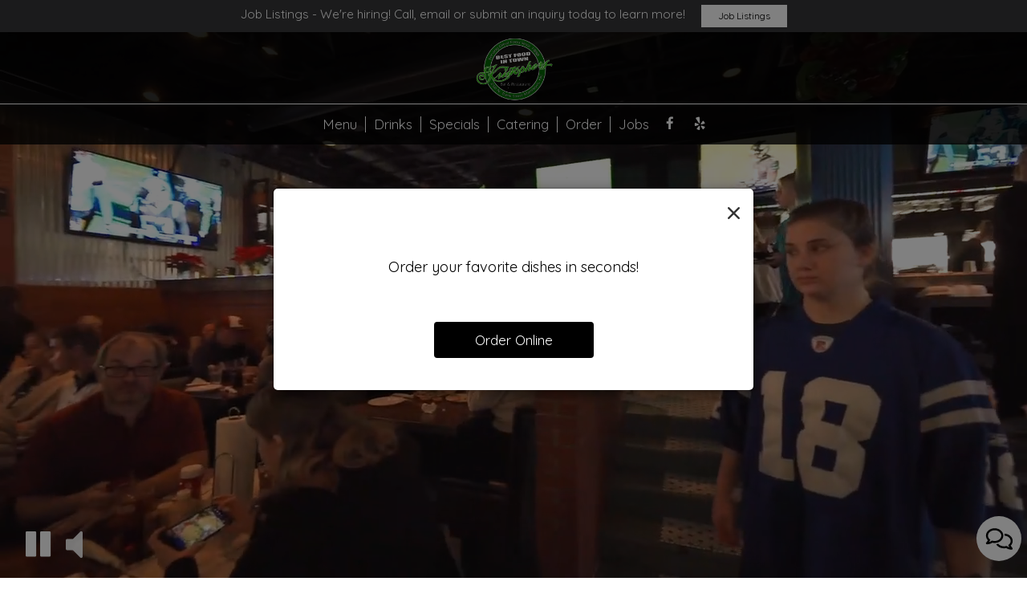

--- FILE ---
content_type: text/html; charset=utf-8
request_url: https://kristopherssportsbar.com/
body_size: 37674
content:
<!DOCTYPE html>
<html lang="en"><head><!-- Google tag (gtag.js) --><script async="async" src="https://www.googletagmanager.com/gtag/js?id=G-VG24VK2VKT"></script><script>
    window.dataLayer = window.dataLayer || [];
    function gtag(){dataLayer.push(arguments);}
    gtag('set', 'linker', {'domains': ['tmt.spotapps.co','spothopperapp.com']});
    gtag('js', new Date());
    gtag('config', 'G-5EKTLHL6B1');
    gtag('config', 'G-VG24VK2VKT');
  </script><!-- wcache 2026-01-30 12:36:46.316314Z --><!--
smart_footer: true,
smart_footer_version: 2,
scripting_active: false
--><meta charset="utf-8"/><meta content="IE=edge" http-equiv="X-UA-Compatible"/><meta content="width=device-width, initial-scale=1" name="viewport"/><meta content="" name="description"/><meta content="" name="author"/><title>Kristophers Sports Bar - Matthews, NC</title><script>document.cookie='resolution='+Math.max(screen.width,screen.height)+("devicePixelRatio" in window ? ","+devicePixelRatio : ",1")+'; path=/';</script><link href="https://static.spotapps.co/website_images/ab_websites/73397_website/favicons/apple-touch-icon.png" rel="apple-touch-icon" sizes="180x180"/><link href="https://static.spotapps.co/website_images/ab_websites/73397_website/favicons/favicon-32x32.png" rel="icon" sizes="32x32" type="image/png"/><link href="https://static.spotapps.co/website_images/ab_websites/73397_website/favicons/favicon-16x16.png" rel="icon" sizes="16x16" type="image/png"/><link href="https://static.spotapps.co/website_images/ab_websites/73397_website/favicons/site.webmanifest" rel="manifest"/><link color="#5bbad5" href="https://static.spotapps.co/website_images/ab_websites/73397_website/favicons/safari-pinned-tab.svg" rel="mask-icon"/><link href="https://static.spotapps.co/website_images/ab_websites/73397_website/favicons/favicon.ico" rel="shortcut icon"/><meta content="#da532c" name="msapplication-TileColor"/><meta content="https://static.spotapps.co/website_images/ab_websites/73397_website/favicons/browserconfig.xml" name="msapplication-config"/><meta content="#ffffff" name="theme-color"/><link href="https://static.spotapps.co/web/kristopherssportsbar--com/lib/bootstrap/css/bootstrap.min.css" rel="stylesheet"/><link href="https://static.spotapps.co/web/kristopherssportsbar--com/lib/gallery/gallery.css" rel="stylesheet"/><link href="https://static.spotapps.co/web/kristopherssportsbar--com/lib/fancybox/source/jquery.fancybox.css" media="screen" rel="stylesheet" type="text/css"/><link href="https://static.spotapps.co/web/kristopherssportsbar--com/lib/fancybox/source/helpers/jquery.fancybox-thumbs.css" rel="stylesheet" type="text/css"/><link href="https://static.spotapps.co/web/kristopherssportsbar--com/lib/uikit/css/uikit.docs.min.css" rel="stylesheet"/><link href="https://static.spotapps.co/web/kristopherssportsbar--com/lib/uikit/css/slidenav.css" rel="stylesheet"/><link href="https://static.spotapps.co/web/kristopherssportsbar--com/lib/font-awesome-4.7.0/css/font-awesome.min.css" rel="stylesheet"/><link href="https://static.spotapps.co/web/kristopherssportsbar--com/lib/hover_css/css/hover-min.css" rel="stylesheet"/><link href="https://static.spotapps.co/web/kristopherssportsbar--com/lib/owlcarousel/owl.carousel.min.css" rel="stylesheet"/><link href="https://static.spotapps.co/web/kristopherssportsbar--com/lib/owlcarousel/owl.theme.default.min.css" rel="stylesheet"/><link href="https://static.spotapps.co/web-lib/leaflet/leaflet@1.3.1/dist/leaflet.css" rel="stylesheet"/><link href="https://static.spotapps.co/web/kristopherssportsbar--com/css/style.css?version2" rel="stylesheet"/><link href="https://static.spotapps.co/web/kristopherssportsbar--com/css/bottom_navigation_v1.css?v1703585000" rel="stylesheet"/><link href="css/custom.css?v1703585000&domain=kristopherssportsbar.com" rel="stylesheet"/><link href="https://static.spotapps.co/web/kristopherssportsbar--com/lib/icons_font/css/social_icons.css" rel="stylesheet"/><!--[if IE 7]><link rel="stylesheet" href="lib/icons_font/css/social_icons-ie7.css"><![endif]--><!--[if lt IE 9]>
    <script src="//oss.maxcdn.com/libs/html5shiv/3.7.0/html5shiv.js"></script>
    <script src="//oss.maxcdn.com/libs/respond.js/1.4.2/respond.min.js"></script>
    <![endif]--><style>

#accessibility-footer {
  padding: 20px 5px;
  background-color: #353638;
  color: #fff;
  text-align: center;
}
#accessibility-footer p {
  margin: 0;
  padding: 0;
  font-family: inherit;
  font-size: initial;
  color: #fff;
}
#accessibility-footer .accessibility-link {
  display: inline-block;
  color: inherit;
  text-decoration: underline;
  font-weight: 600;
}

@media (max-width: 767px) {
  #accessibility-footer .accessibility-link {
    display: block;
  }

  /* additionl css in case that there is a CTA mobile bar (id="bottom-navbar") on the website */
  #accessibility-footer {
    position: relative;
    top: -60px;
    padding-bottom: 70px;
  }
}

</style><script src="https://static.spotapps.co/websites/lib/lazysizes/lazysizes.min.js" async=""></script><script>
function ga_check(){
  return true;
}
</script><script>
function universal_ga(action, type, category, ev_action, label){
  if(typeof ga === 'function')
  {
    if(!(action && label))
      ga(action, type, category)
    else
      ga(action, type, category, ev_action, label)
  }

  if(typeof gtag === 'function')
  {
    if(!(action && label))
    {
      hash = category
      ev_label = hash["eventLabel"]
      var splits = ev_label.match(/.{1,100}/g) ?? [];
      delete(hash["eventLabel"])

      if(splits.length <= 1)
        hash["eventLabel"] = ev_label
      else
      {
        for (let i = 0; i < splits.length; i++) {
          var key = "eventLabel_"+i
          hash[key] = splits[i]
        }
      }
      console.log(hash)
      gtag("event", hash["eventCategory"], hash);
    }
    else
    {
      var hash = {
        eventCategory: category,
        eventAction: ev_action
      }

      var splits = label.match(/.{1,100}/g) ?? [];
      if(splits.length <= 1)
        hash["eventLabel"] = label
      else
      {
        for (let i = 0; i < splits.length; i++) {
          var key = "eventLabel_"+i
          hash[key] = splits[i]
        }
      }
      gtag("event", hash["eventCategory"], hash);
    }
  }
}
</script><script>    function getPromotionUrlParams(){
      var params_str = sessionStorage.getItem('shUrlParams');
      if (params_str != null){
        return JSON.parse(params_str);
      }else{
        return {};
      }
    }

    function getPromotionSourceDetails(){
        var params_str = localStorage.getItem('promotionSourceDetails');
        if (params_str != null){
          return JSON.parse(params_str);
        }else{
          return {};
        }
    }

    function getLastEmailVisitInDays(){
      var promotionSourceDetails = getPromotionSourceDetails();
      if (!promotionSourceDetails['last_visit_email'] ){
        return null;
      }
      return Math.floor((new Date() - new Date(promotionSourceDetails['last_visit_email'])) / (1000 * 60 * 60 * 24));
    }

    function getLastSocialVisitInDays(){
      var promotionSourceDetails = getPromotionSourceDetails();
      if (!promotionSourceDetails['last_visit_social'] ){
        return null;
      }
      return Math.floor((new Date() - new Date(promotionSourceDetails['last_visit_social'])) / (1000 * 60 * 60 * 24));
    }

    var shUrlParams = getPromotionUrlParams();
    var promotionSourceDetails = getPromotionSourceDetails();

    new URL(document.location).searchParams.forEach(function(value, paramName){

     shUrlParams[paramName] = value;

     if (paramName == 'source' && value =='social' ){
       promotionSourceDetails['last_visit_social'] = new Date();
       localStorage.setItem('promotionSourceDetails', JSON.stringify(promotionSourceDetails));
     }

     if (paramName == 'source' && value =='email' ){
       promotionSourceDetails['last_visit_email'] = new Date();
       localStorage.setItem('promotionSourceDetails', JSON.stringify(promotionSourceDetails));
     }

    });

    sessionStorage.setItem('shUrlParams', JSON.stringify(shUrlParams))
</script></head><body class="home-page"><style>.promotion-pop-up .modal-dialog {
  margin: 0 auto;
  top: 0;
  transition: none;
}
.promotion-pop-up.fade .modal-dialog {
  transform: none !important;
}

.promotion-pop-up .modal-content {
  display: none;
  border-radius: 6px;
  background-color: #fff;
  background-image: none;
}
.promotion-pop-up .modal-header {
  border: none;
  margin-bottom: 8px;
}
.promotion-pop-up .close {
  font-size: 3em;
  font-weight: normal;
  line-height: 0.8em;
  color: #000;
  opacity: 0.8;
}
.promotion-pop-up .modal-body {
  margin: 20px 20px 10px 20px;
  padding-top: 5px;
  text-align: center;
  color: initial;
}
.promotion-pop-up .modal-footer {
  padding-bottom: 40px;
  border-top: none;
  text-align: center;
}

.promotion-pop-up .btn {
  display: inline-block;
  max-width: 90%;
  padding: 10px 50px;
  font-size: 1.2em;
  background-color: #000000;
  color: #fff;
  transform: scale(1);
  -webkit-transition: all 0.3s ease;
  -moz-transition: all 0.3s ease;
  -o-transition: all 0.3s ease;
  transition: all 0.3s ease;
}
.promotion-pop-up .btn:hover {
  background-color: #1a1a1a;
  color: #e0e0e0;
  box-shadow: 1px 3px 6px rgba(0, 0, 0, 0.3);
  transform: scale(0.98);
}

.promotion-pop-up .btn:active {
  background-color: #0f0f0f;
  color: #cccccc;
  box-shadow:
    inset 0 2px 4px rgba(255, 255, 255, 0.08),
    inset 0 -2px 2px rgba(0, 0, 0, 0.4);
  transform: scale(0.94);
}

.promotion-pop-up h2 {
  margin: 5px 5px 10px 5px;
  font-size: 2.1em;
  line-height: 1.3;
  color: inherit;
  /*font-family: unset;*/
}
.promotion-pop-up h3 {
  font-size: 1.5em;
  margin: 5px 5px 15px 5px;
  font-family: unset;
  text-transform: inherit;
}
.promotion-pop-up p {
  margin-top: 30px;
}
.promotion-pop-up .modal-body a {
  color: initial;
}

.promotion-pop-up .modal-plain-text h3 {
  padding-top: 10px;
}

.promotion-pop-up .modal-body.modal-image-and-button {
  overflow: auto;
  margin: 20px;
  padding-top: 0;
  padding-bottom: 0;
}
.promotion-pop-up .modal-body.modal-image-and-button img {
  max-height: 60vh;
  max-width: 100%;
}
.promotion-pop-up .modal-body.modal-image-and-button p {
  margin-top: 15px;
  margin-bottom: 10px;
}

@media only screen and (max-width: 1024px) {
  .promotion-pop-up .modal-body.modal-image-and-button {
    margin-bottom: 10px;
  }
  .promotion-pop-up h2 {
    font-size: 1.9em;
  }
  .promotion-pop-up h3 {
    font-size: 1.4em;
  }
  .promotion-pop-up .modal-body.modal-image-and-button img {
    max-height: 65vh;
  }
}

@media only screen and (max-width: 767px) {
  .promotion-pop-up .modal-dialog {
    margin: 0 10px;
  }
  .promotion-pop-up .modal-body {
    margin-top: 18px;
  }
  .promotion-pop-up .modal-body.modal-image-and-button img {
    max-height: 55vh;
  }
  .promotion-pop-up h2 {
    font-size: 1.8em;
  }
  .promotion-pop-up h3 {
    font-size: 1.3em;
  }
  .promotion-pop-up .modal-body.modal-image-and-button p {
    font-size: 1.1em;
  }
}
@media only screen and (max-width: 500px) {
  .promotion-pop-up .modal-footer {
    padding-top: 10px;
    padding-bottom: 35px;
  }
  .promotion-pop-up .modal-body {
    margin: 17px 15px 5px 15px;
  }
  .promotion-pop-up .btn {
    padding: 9px 40px;
    font-size: 1.1em;
  }
  .promotion-pop-up .modal-body.modal-image-and-button img {
    max-height: 50vh;
  }
}
@media only screen and (max-width: 400px) {
  .promotion-pop-up h2 {
    font-size: 1.7em;
  }
  .promotion-pop-up h3 {
    font-size: 1.2em;
  }
  .promotion-pop-up .btn {
    padding: 8px 35px;
    font-size: 1.1em;
  }
}</style><div aria-label="Promotion" class="modal fade promotion-pop-up" id="promotion-pop-up" role="dialog" tabindex="-1"><div class="modal-dialog" role="document"><div class="modal-content promotion_pop_up_content" data-has-image="" data-internalname="order_online" data-is-template-image-and-button="false" data-link-url="https://tmt.spotapps.co/ordering-menu?spot_id=73397&accordion=true&images=yes&source=pop_up&destination=order&promotion=order_online" id="888455"><!-- Modal Header --><div class="modal-header"><button aria-label="Close" class="close" data-dismiss="modal" type="button"><span aria-hidden="true">×</span></button></div><!-- Modal body --><div class="modal-body modal-plain-text"><p>Order your favorite dishes in seconds!</p></div><div class="modal-footer"><a class="btn btn-modal" data-href="https://tmt.spotapps.co/ordering-menu?spot_id=73397&accordion=true&images=yes&source=pop_up&destination=order&promotion=order_online">Order Online</a></div></div><div class="modal-content promotion_pop_up_content" data-has-image="" data-internalname="catering" data-is-template-image-and-button="false" data-link-url="https://tmt.spotapps.co/catering?spot_id=73397&source=pop_up&destination=catering&promotion=catering" id="1215514"><!-- Modal Header --><div class="modal-header"><button aria-label="Close" class="close" data-dismiss="modal" type="button"><span aria-hidden="true">×</span></button></div><!-- Modal body --><div class="modal-body modal-plain-text"><h2 class="section-header">Did you know we do catering?</h2><h3>Whatever your occasion, however big or small, we have the perfect options to choose from.</h3><p>Cater your birthday party, holiday party, corporate events, wedding festivities and more!</p></div><div class="modal-footer"><a class="btn btn-modal" data-href="https://tmt.spotapps.co/catering?spot_id=73397&source=pop_up&destination=catering&promotion=catering">Catering Packages</a></div></div></div></div><style>
.prom-bar {
    position: fixed;
    left: 0; 
    width: 100%;
    height: 40px;
    padding: 5.5px 20px;
    background-color: #353638;
    text-align: center;
    color: #fff;
    z-index: 100;
  }

.prom-bar-plugin-container{
    display: none;
}

.prom-bar p {
    display: inline-block;
    margin-bottom: 0;
  }

.prom-bar-plugin-desktop a {
    margin-left: 20px;
    padding: 4px 20px;
    border-radius: 0;
    /*background-color: #5e0e0e;*/
    background-color: white;
    color: black;
  }

.prom-bar-plugin-desktop a:hover {
    /*background-color: #470a0a;
    color: #d3d3d3;*/
    color: #555;
  }

.prom-bar-plugin-desktop a:focus {
    /*background-color: #5e0e0e;*/
    color: #777;
  }

.prom-bar-plugin-mobile {
    display: none;
  }

.prom-bar-plugin-desktop p {
    font-size: 1.1em;
  }

.prom-bar-plugin-desktop *+p{
    margin: 0;
  }

.top-contact-bar {
    display: none;
  }

@media (max-width: 768px) {
  .prom-bar-plugin-mobile {
    display: inline-block;
    line-height: 1.6em;
    font-size: 1.1em;
    color: #fff;
  }

  .prom-bar-plugin-mobile a {
    text-decoration: underline;
    color: inherit;
  } 
    
  .prom-bar-plugin-desktop p {
    display: none;
  }

  .prom-bar-plugin-desktop a {
    display: none;
  }
}
</style><div class="prom-bar" id="prom-bar-plugin"><div class="prom-bar-plugin-container" data-internalname="job_listings" data-link-url="https://tmt.spotapps.co/job-listings?spot_id=73397&source=header&destination=job_listing&promotion=job_listings"><div aria-label="banner-Job Listings" class="prom-bar-plugin-desktop" role="region"><p>Job Listings - We&apos;re hiring! Call, email or submit an inquiry today to learn more!</p><a class="btn btn-sm" href="https://tmt.spotapps.co/job-listings?spot_id=73397&source=header&destination=job_listing&promotion=job_listings">Job Listings</a></div><div aria-label="banner-mobile-Job Listings" class="prom-bar-plugin-mobile" role="region"><a href="javascript:void(0)" onclick="location.href='https://tmt.spotapps.co/job-listings?spot_id=73397&source=header&destination=job_listing&promotion=job_listings'">Job Listings - We&apos;re hiring! Call, email or submit an inquiry today to learn more!</a></div></div></div><style>

  .nav-v7 .navbar-logo .container {
    height: 70px;
  }
  .nav-v7 .navbar-logo .header-logo img {
    max-height: 70px;
  }


.navbar.nav-v6 .navbar-logo .container {
  height: 90px;
  padding-top: 10px;
  padding-bottom: 10px;
}
.navbar.nav-v6.nav-scroll .navbar-logo .container {
  height: 70px;
  padding-top: 0px;
  padding-bottom: 0px;
}
.navbar.nav-v6 .header-logo img {
  max-width: 100%;
}
.navbar.nav-v6.nav-scroll .header-logo img {
  max-width: 80%;
}
.nav-v7 .navbar-logo .header-logo img {
  max-height: 90px;
}
.nav-v7.nav-scroll .navbar-logo .header-logo img {
  max-height: 70px;
}

@media (max-width: 767px) {
  .navbar.nav-v6 .navbar-header {
    padding-top: 10px;
    padding-bottom: 10px;
  }
  .navbar.nav-v6.nav-scroll .navbar-header{
    padding-top: 0px;
    padding-bottom: 0px;
  }
  .navbar.nav-v6 .socialnav {
    margin-top: 10px;
  }
  .navbar.nav-v6.nav-scroll .socialnav {
    margin-top: 0px;
  }
  .navbar.nav-v6 .container{
    padding-top: 0;
    padding-bottom: 0;
  }
  .navbar.nav-v6.nav-scroll .container {
    padding-top: 0;
    padding-bottom: 0;
  }
  .navbar.nav-v6 .header-logo {
    height: 70px;
  }
  .navbar.nav-v6.nav-scroll .header-logo {
    height: 50px;
  }
  .navbar.nav-v6 .header-logo img {
    max-height: 100%;
  }
}


.navbar-regular .navbar-collapse.collapse.in {
  background-color: transparent;
  width: 100%;
}
.navbar.nav-v6 .navbar-tabs {
    background-color: rgba(0, 0, 0, 0.8);
    -webkit-box-shadow: 0px 4px 4px 0px rgba(0,0,0,0);
    -moz-box-shadow: 0px 4px 4px 0px rgba(0,0,0,0);
    box-shadow: 0px 4px 4px 0px rgba(0,0,0,0);
}
.navbar.nav-v6.nav-scroll .navbar-tabs {
    background-color: rgba(0, 0, 0, 0.8);
    -webkit-box-shadow: 0px 4px 4px 0px rgba(0,0,0,0.4);
    -moz-box-shadow: 0px 4px 4px 0px rgba(0,0,0,0.4);
    box-shadow: 0px 4px 4px 0px rgba(0,0,0,0.4);
}
.drink-menu .navbar.nav-v6 .navbar-tabs {
  background-color: #000;
  -webkit-box-shadow: 0px 4px 4px 0px rgba(0,0,0,0);
  -moz-box-shadow: 0px 4px 4px 0px rgba(0,0,0,0);
  box-shadow: 0px 4px 4px 0px rgba(0,0,0,0);
}
.drink-menu .navbar.nav-v6.nav-scroll .navbar-tabs {
  background-color: #000;
  -webkit-box-shadow: 0px 4px 4px 0px rgba(0,0,0,0.4);
  -moz-box-shadow: 0px 4px 4px 0px rgba(0,0,0,0.4);
  box-shadow: 0px 4px 4px 0px rgba(0,0,0,0.4);
}
li.drop-down-link .sub-menu {
  background-color: rgba(0, 0, 0, 0.8);
  color: #fff;
  }
.nav-scroll li.drop-down-link .sub-menu {
  background-color: rgba(0, 0, 0, 0.8);
  color: #fff;
}
.drink-menu li.drop-down-link .sub-menu {
  background-color: #000;
  color: #fff;
}
.drink-menu .nav-scroll li.drop-down-link .sub-menu {
  background-color: #000;
  color: #fff;
}
li.drop-down-link .sub-menu a {
  color: #fff;
}
.nav-scroll li.drop-down-link .sub-menu a {
  color: #fff;
}
.drink-menu li.drop-down-link .sub-menu a {
  color: #fff;
}
.drink-menu .nav-scroll li.drop-down-link .sub-menu a {
  color: #fff;
}

.navbar.nav-v6 .navbar-logo {
  background-color: rgba(0, 0, 0, 0.8);
}
.navbar.nav-v6.nav-scroll .navbar-logo {
  background-color: #rgba(0, 0, 0, 0.8);
}
.drink-menu .navbar.nav-v6 .navbar-logo {
  background-color: #000;
}
.drink-menu .navbar.nav-v6.nav-scroll .navbar-logo {
  background-color: #000;
}

.navbar-regular.nav-v6 .navbar-nav>li>a,
.navbar-regular.nav-v6 .navbar-nav>li>a:hover,
.navbar-regular.nav-v6 .navbar-nav>.active>a,
.navbar-regular.nav-v6 .navbar-nav>.active>a:focus,
.navbar-regular.nav-v6 .navbar-nav>.active>a:hover{
  border: none;
  border-right: 1px solid #fff;
  background-color: transparent;
  color: #4a9f26;
}
.navbar-regular.nav-v6 .navbar-nav>li>a {
  color: #fff;
}
.drink-menu .navbar.nav-v6 .navbar-nav>li>a {
  color: #fff;
  border-right: 1px solid #fff;
}
.drink-menu .navbar-regular.nav-v6 .navbar-nav>li>a:hover,
.drink-menu .navbar-regular.nav-v6 .navbar-nav>.active>a,
.drink-menu .navbar-regular.nav-v6 .navbar-nav>.active>a:focus,
.drink-menu .navbar-regular.nav-v6 .navbar-nav>.active>a:hover{
  color: #4a9f26;
}

li.drop-down-link .sub-menu a:hover,
.drink-menu li.drop-down-link .sub-menu a:hover {
  color: #4a9f26;
}

.navbar-regular.nav-v7 .navbar-contact .navbar-nav>li>a,
.navbar-regular.nav-v7 .navbar-contact .navbar-nav>li>a:hover,
.navbar-regular.nav-v7 .navbar-contact .navbar-nav>.active>a,
.navbar-regular.nav-v7 .navbar-contact .navbar-nav>.active>a:focus,
.navbar-regular.nav-v7 .navbar-contact .navbar-nav>.active>a:hover{
  color: #4a9f26;
}
.navbar-regular.nav-v7 .navbar-contact .navbar-nav>li>a {
  color: #fff;
}
.drink-menu .navbar.nav-v7 .navbar-nav>li>a {
  color: #fff;
}
.drink-menu .navbar-regular.nav-v7 .navbar-contact .navbar-nav>li>a {
  color: #fff;
}
.drink-menu .navbar-regular.nav-v7 .navbar-contact .navbar-nav>li>a:hover,
.drink-menu .navbar-regular.nav-v7 .navbar-contact .navbar-nav>.active>a,
.drink-menu .navbar-regular.nav-v7 .navbar-contact .navbar-nav>.active>a:focus,
.drink-menu .navbar-regular.nav-v7 .navbar-contact .navbar-nav>.active>a:hover{
  color: #4a9f26;
}

.navbar-regular.nav-v6 .navbar-toggle .icon-bar {
  background-color: #fff;
}
.drink-menu .navbar-regular.nav-v6 .navbar-toggle .icon-bar {
  background-color: #fff;
}
.navbar-regular.nav-v6 [aria-expanded="true"].navbar-toggle .icon-bar {
  background-color: #4a9f26;
}
.drink-menu .navbar-regular.nav-v6 [aria-expanded="true"].navbar-toggle .icon-bar{
  background-color: #4a9f26;
}
.navbar-regular.nav-v6.nav-scroll .navbar-nav>li>a,
.navbar-regular.nav-v6.nav-scroll .navbar-nav>li>a:hover,
.navbar-regular.nav-v6.nav-scroll .navbar-nav>.active>a,
.navbar-regular.nav-v6.nav-scroll .navbar-nav>.active>a:focus,
.navbar-regular.nav-v6.nav-scroll .navbar-nav>.active>a:hover{
  border: none;
  border-right: 1px solid #fff;
  color: #4a9f26;
}
.navbar-regular.nav-v6.nav-scroll .navbar-nav>li>a {
  color: #fff;
}
.drink-menu .navbar.nav-v6.nav-scroll .navbar-nav>li>a {
  color: #fff;
  border-right: 1px solid #fff;
}
.drink-menu .navbar-regular.nav-v6.nav-scroll .navbar-nav>li>a:hover,
.drink-menu .navbar-regular.nav-v6.nav-scroll .navbar-nav>.active>a,
.drink-menu .navbar-regular.nav-v6.nav-scroll .navbar-nav>.active>a:focus,
.drink-menu .navbar-regular.nav-v6.nav-scroll .navbar-nav>.active>a:hover{
  color: #4a9f26;
}

.nav-scroll li.drop-down-link .sub-menu a:hover,
.drink-menu .nav-scroll li.drop-down-link .sub-menu a:hover {
  color: #4a9f26;
}

.navbar-regular.nav-v6.nav-scroll .navbar-contact .navbar-nav>li>a,
.navbar-regular.nav-v6.nav-scroll .navbar-contact .navbar-nav>li>a:hover,
.navbar-regular.nav-v6.nav-scroll .navbar-contact .navbar-nav>.active>a,
.navbar-regular.nav-v6.nav-scroll .navbar-contact .navbar-nav>.active>a:focus,
.navbar-regular.nav-v6.nav-scroll .navbar-contact .navbar-nav>.active>a:hover {
  color: #e26735;
}
.navbar-regular.nav-v6.nav-scroll .navbar-contact .navbar-nav>li>a {
  color: #fff;
}
.drink-menu .navbar.nav-v6.nav-scroll .navbar-contact .navbar-nav>li>a {
  color: #fff;
}
.drink-menu .navbar-regular.nav-v6.nav-scroll .navbar-contact .navbar-nav>li>a:hover,
.drink-menu .navbar-regular.nav-v6.nav-scroll .navbar-contact .navbar-nav>.active>a,
.drink-menu .navbar-regular.nav-v6.nav-scroll .navbar-contact .navbar-nav>.active>a:focus,
.drink-menu .navbar-regular.nav-v6.nav-scroll .navbar-contact .navbar-nav>.active>a:hover{
  color: #e26735;
}

.navbar-regular.nav-v6.nav-scroll .navbar-toggle .icon-bar {
  background-color: #fff;
}
.drink-menu .navbar-regular.nav-v6.nav-scroll .navbar-toggle .icon-bar {
  background-color: #fff;
}
.navbar-regular.nav-v6.nav-scroll [aria-expanded="true"].navbar-toggle .icon-bar {
  background-color: #4a9f26;
}
.drink-menu .navbar-regular.nav-v6.nav-scroll [aria-expanded="true"].navbar-toggle .icon-bar{
  background-color: #4a9f26;
}
.navbar.nav-v6 .header-logo-text{
  color: #fff;
}
.navbar.nav-v6.nav-scroll .header-logo-text{
  color: #fff;
}
.navbar.nav-v6 .social-icon{
  color: #fff;
}
.navbar.nav-v6.nav-scroll .social-icon{
  color: #fff;
}
.navbar.nav-v6 .social-square .contact-icon:hover {
  color: #fff;
  background-color: #4a9f26;
}
.navbar.nav-v6.nav-scroll .social-square .contact-icon:hover {
  color: #fff;
  background-color: #4a9f26;
}

.drink-menu .navbar.nav-v6 .header-logo-text{
  color: #fff;
}
.drink-menu .navbar.nav-v6.nav-scroll .header-logo-text{
  color: #fff;
}
.drink-menu .navbar.nav-v6 .social-icon{
  color: #fff;
}
.drink-menu  .navbar.nav-v6.nav-scroll .social-icon{
  color: #fff;
}
.drink-menu .navbar.nav-v6 .social-square .contact-icon:hover {
  color: #fff;
}
.drink-menu .navbar.nav-v6.nav-scroll .social-square .contact-icon:hover {
  color: #fff;
}
.navbar.nav-v6 .navbar-logo .container {
  border-bottom: 1px solid #fff;
}
.navbar.nav-v6.nav-scroll .navbar-logo .container {
  border-bottom: 1px solid #fff;
}
.drink-menu .navbar.nav-v6 .navbar-logo .container {
  border-bottom: 1px solid #fff;
}
.drink-menu .navbar.nav-v6.nav-scroll .navbar-logo .container {
  border-bottom: 1px solid #fff;
}
@media (max-width: 767px) {
  .navbar.nav-v6 {
      background-color: rgba(0, 0, 0, 0.8);
      -webkit-box-shadow: 0px 4px 4px 0px rgba(0,0,0,0);
      -moz-box-shadow: 0px 4px 4px 0px rgba(0,0,0,0);
      box-shadow: 0px 4px 4px 0px rgba(0,0,0,0);
  }
  .navbar.nav-v6.nav-scroll {
      background-color: rgba(0, 0, 0, 0.8);
      -webkit-box-shadow: 0px 4px 4px 0px rgba(0,0,0,0.4);
      -moz-box-shadow: 0px 4px 4px 0px rgba(0,0,0,0.4);
      box-shadow: 0px 4px 4px 0px rgba(0,0,0,0.4);
  }
  .drink-menu .navbar.nav-v6 {
    background-color: #000;
    -webkit-box-shadow: 0px 4px 4px 0px rgba(0,0,0,0);
    -moz-box-shadow: 0px 4px 4px 0px rgba(0,0,0,0);
    box-shadow: 0px 4px 4px 0px rgba(0,0,0,0);
  }
  .drink-menu .navbar.nav-v6.nav-scroll {
    background-color: #000;
    -webkit-box-shadow: 0px 4px 4px 0px rgba(0,0,0,0.4);
    -moz-box-shadow: 0px 4px 4px 0px rgba(0,0,0,0.4);
    box-shadow: 0px 4px 4px 0px rgba(0,0,0,0.4);
  }
  .navbar.nav-v6 .container,
  .navbar.nav-v6.nav-scroll .container,
  .drink-menu .navbar.nav-v6 .container,
  .drink-menu .navbar.nav-v6.nav-scroll .container {
    border-bottom: none;
  }
  .navbar.nav-v6 .navbar-header {
    border-bottom: 2px solid #fff;
  }
  .navbar.nav-v6.nav-scroll .navbar-header {
    border-bottom: 2px solid #fff;
  }
  .drink-menu .navbar.nav-v6 .navbar-header {
    border-bottom: 2px solid #fff;
  }
  .drink-menu .navbar.nav-v6.nav-scroll .navbar-header {
    border-bottom: 2px solid #fff;
  }
    .navbar-regular.nav-v6 .navbar-nav>li>a:hover,
  .navbar-regular.nav-v6 .navbar-nav>.active>a,
  .navbar-regular.nav-v6 .navbar-nav>.active>a:focus,
  .navbar-regular.nav-v6 .navbar-nav>.active>a:hover{
    background-color: #4a9f26;
    color: #fff;
  }
  .navbar-regular.nav-v6.nav-scroll .navbar-nav>li>a:hover,
  .navbar-regular.nav-v6.nav-scroll .navbar-nav>.active>a,
  .navbar-regular.nav-v6.nav-scroll .navbar-nav>.active>a:focus,
  .navbar-regular.nav-v6.nav-scroll .navbar-nav>.active>a:hover{
    background-color: #4a9f26;
    color: #fff;
  }
  .drink-menu .navbar-regular.nav-v6 .navbar-nav>li>a:hover,
  .drink-menu .navbar-regular.nav-v6 .navbar-nav>.active>a,
  .drink-menu .navbar-regular.nav-v6 .navbar-nav>.active>a:focus,
  .drink-menu .navbar-regular.nav-v6 .navbar-nav>.active>a:hover{
    color: #fff;
  }
  .drink-menu .navbar-regular.nav-v6.nav-scroll .navbar-nav>li>a:hover,
  .drink-menu .navbar-regular.nav-v6.nav-scroll .navbar-nav>.active>a,
  .drink-menu .navbar-regular.nav-v6.nav-scroll .navbar-nav>.active>a:focus,
  .drink-menu .navbar-regular.nav-v6.nav-scroll .navbar-nav>.active>a:hover{
    color: #fff;
  }
}
</style><!-- nav --><nav class="navbar nav-v4 nav-v6 nav-v7 navbar-regular navbar-fixed-top" id="navbar" role="navigation"><div class="visuallyhidden" id="skip"><a href="#content">Skip to Main Content</a></div><div class="desktop-navigation logo-center"><div class="navbar-logo"><div class="container"><a class="header-logo logo-top" href="/#"><img alt="Kristophers Sports Bar logo top" class="img-responsive logo-top" src="https://static.spotapps.co/website_images/ab_websites/73397_website/logo_new.png"/></a><a class="header-logo logo-scroll" href="/"><img alt="Kristophers Sports Bar logo scroll" class="img-responsive logo-scroll" src="https://static.spotapps.co/website_images/ab_websites/73397_website/logo_new.png"/></a><div class="navbar-contact"><ul class="nav navbar-nav navbar-right"><li class="nav-phone"><a href="tel:+17048456200"><i aria-hidden="true" class="fa fa-phone"></i>(704)-845-6200</a></li><li class="nav-email"><a href="mailto:carolinaworkingdogs@gmail.com"><i aria-hidden="true" class="fa fa-envelope-o"></i>carolinaworkingdogs@gmail.com</a></li><li class="nav-address"><a href="/#map-v3-container"><i aria-hidden="true" class="fa fa-map-marker"></i>
                                        250 North Trade Street                                                          , Matthews                                  </a></li></ul></div></div></div><div class="navbar-tabs"><div class="container"><div class="navbar-content"><ul class="nav navbar-nav"><li class=" nav-menu-page"><a class="" href="/matthews-kristophers-sports-bar-food-menu" id="/Matthews-Kristophers-Sports-Bar-food-menu_link" target="_self">
                              Menu
                              
                          </a></li><li class=" "><a class="" href="/matthews-kristophers-sports-bar-drink-menu" id="/Matthews-Kristophers-Sports-Bar-drink-menu_link" target="_self">
                              Drinks
                              
                          </a></li><li class=" "><a class="" href="/matthews-kristophers-sports-bar-happy-hours-specials" id="/Matthews-Kristophers-Sports-Bar-happy-hours-specials_link" target="_self">
                              Specials
                              
                          </a></li><li class=" nav-catering-link"><a class="link-catering-sh" href="https://tmt.spotapps.co/catering?spot_id=73397&callback_url=http://kristopherssportsbar.com/#" id="https://tmt.spotapps.co/catering?spot_id=73397&callback_url=http://kristopherssportsbar.com/#_link" target="_self">
                              Catering
                              
                          </a></li><li class=" nav-order-link"><a class="link-order-sh" href="https://tmt.spotapps.co/ordering-menu?spot_id=73397&accordion=true&images=yes&callback_url=http://kristopherssportsbar.com/#" id="https://tmt.spotapps.co/ordering-menu?spot_id=73397&accordion=true&images=yes&callback_url=http://kristopherssportsbar.com/#_link" target="_self">
                              Order
                              
                          </a></li><li class=" nav-jobs-link"><a class="link-jobs-sh" href="https://tmt.spotapps.co/job-listings?spot_id=73397&callback_url=http://kristopherssportsbar.com/#" id="https://tmt.spotapps.co/job-listings?spot_id=73397&callback_url=http://kristopherssportsbar.com/#_link" target="_self">
                              Jobs
                              
                          </a></li></ul><ul class="socialnav"><li class="social-links social-icons-holder social-square"><a class="pull-left contact-icon" href="https://www.facebook.com/117192174973231" target="_blank"><i class="social-icon fa fa-facebook"></i><span>Facebook page</span></a><a class="pull-left contact-icon" href="https://www.yelp.com/biz/kristophers-bar-and-restaurant-matthews" target="_blank"><i aria-hidden="true" class="social-icon fa fa-yelp"></i><span>Yelp page</span></a></li></ul></div></div></div></div><div class="mobile-navigation"><div class="container"><div class="navbar-header"><button class="navbar-toggle" data-target="#navbar-collapse-1" data-toggle="collapse" type="button"><span class="sr-only">Toggle navigation</span><span class="icon-bar"></span><span class="icon-bar"></span><span class="icon-bar"></span></button></div><a class="header-logo logo-top" href="/#"><img alt="Kristophers Sports Bar logo top" class="img-responsive logo-top" src="https://static.spotapps.co/website_images/ab_websites/73397_website/logo_new.png"/></a><a class="header-logo logo-scroll" href="/"><img alt="Kristophers Sports Bar logo scroll" class="img-responsive logo-scroll" src="https://static.spotapps.co/website_images/ab_websites/73397_website/logo_new.png"/></a><ul class="socialnav"><li class="social-links social-icons-holder social-square"><a class="pull-left contact-icon" href="https://www.facebook.com/117192174973231" target="_blank"><i class="social-icon fa fa-facebook"></i><span>Facebook page</span></a><a class="pull-left contact-icon" href="https://www.yelp.com/biz/kristophers-bar-and-restaurant-matthews" target="_blank"><i aria-hidden="true" class="social-icon fa fa-yelp"></i><span>Yelp page</span></a></li></ul><div class="collapse navbar-collapse" id="navbar-collapse-1"><ul class="nav navbar-nav navbar-right"><li class=" nav-menu-page"><a class="" href="/matthews-kristophers-sports-bar-food-menu" id="/Matthews-Kristophers-Sports-Bar-food-menu_link" target="_self">
                            Menu                        </a></li><li class=" "><a class="" href="/matthews-kristophers-sports-bar-drink-menu" id="/Matthews-Kristophers-Sports-Bar-drink-menu_link" target="_self">
                            Drinks                        </a></li><li class=" "><a class="" href="/matthews-kristophers-sports-bar-happy-hours-specials" id="/Matthews-Kristophers-Sports-Bar-happy-hours-specials_link" target="_self">
                            Specials                        </a></li><li class=" nav-catering-link"><a class="link-catering-sh" href="https://tmt.spotapps.co/catering?spot_id=73397&callback_url=http://kristopherssportsbar.com/#" id="https://tmt.spotapps.co/catering?spot_id=73397&callback_url=http://kristopherssportsbar.com/#_link" target="_self">
                            Catering                        </a></li><li class=" nav-order-link"><a class="link-order-sh" href="https://tmt.spotapps.co/ordering-menu?spot_id=73397&accordion=true&images=yes&callback_url=http://kristopherssportsbar.com/#" id="https://tmt.spotapps.co/ordering-menu?spot_id=73397&accordion=true&images=yes&callback_url=http://kristopherssportsbar.com/#_link" target="_self">
                            Order                        </a></li><li class=" nav-jobs-link"><a class="link-jobs-sh" href="https://tmt.spotapps.co/job-listings?spot_id=73397&callback_url=http://kristopherssportsbar.com/#" id="https://tmt.spotapps.co/job-listings?spot_id=73397&callback_url=http://kristopherssportsbar.com/#_link" target="_self">
                            Jobs                        </a></li></ul></div></div></div></nav><header class="header" style="
    background-image: url(https://static.spotapps.co/website_images/ab_websites/73397_website/video_poster_1.jpg);
          background-image: linear-gradient( rgba(0, 0, 0, 0.4), rgba(0, 0, 0, 0.4) ), url(https://static.spotapps.co/website_images/ab_websites/73397_website/video_poster_1.jpg);
      background-image: -webkit-linear-gradient(rgba(0, 0, 0, 0.4), rgba(0, 0, 0, 0.4)), url(https://static.spotapps.co/website_images/ab_websites/73397_website/video_poster_1.jpg);
       
    background-repeat: no-repeat;
    background-position: center center fixed;
    -webkit-background-size: cover;
    -moz-background-size: cover;
    -o-background-size: cover;
    background-size: cover;
        z-index: 98; position: relative; overflow: hidden;
        "><div id="home_page_cover" style="height:100%;"><style>

video#coverVideo {
  z-index: 99;
  background: url(https://static.spotapps.co/website_images/ab_websites/73397_website/video_poster_1.jpg) no-repeat;
  background-size: cover;
}


  @media (min-width: 1025px) {

    video#coverVideo {
  position: absolute;
  top: 50%;
  left: 50%;
  min-width: 100%;
  min-height: 100%;
  width: auto;
  height: auto;
  -ms-transform: translateX(-50%) translateY(-50%);
  -moz-transform: translateX(-50%) translateY(-50%);
  -webkit-transform: translateX(-50%) translateY(-50%);
  transform: translateX(-50%) translateY(-50%);
  max-width: none;
  vertical-align: baseline;
}
  }

  @media (max-width: 1024px) {

    video#coverVideo {
  width: 100%;
}
.header {
  max-height: 100vh;
  background-image: none !important;
  width: initial;
  height: initial;
}
body.home-page {
  background-color: transparent;
}
  }



  .video-volume-btn {
    color: rgba(255, 255, 255, 0.9);
  }

</style><video autoplay="autoplay" id="coverVideo" loop="loop" muted="muted" playsinline="playsinline" poster="https://static.spotapps.co/website_images/ab_websites/73397_website/video_poster_1.jpg"><source src="https://static.spotapps.co/website_videos/Kristopher_Fix_Vimeo720p30_2.mp4" type="video/mp4"/></video><button aria-label="turn on or off the video sound" class="video-volume-btn" role="button" type="button"><span class="off-screen">the video sound on or off</span><i aria-hidden="true" class="fa fa-volume-off"></i><i aria-hidden="true" class="fa fa-volume-up"></i></button></div></header><main id="content" role="main"><article><style>
.banner-section {
  background-color: #000;
  color: #fff;
  text-align: center;
}

</style><div class="banner-section section-wrapper" id="banner"><div class="container"><h1><a class="banner-pin hvr-pop" href="#map-v3-container"><i class="fa fa-map-marker"></i><span class="off-screen">map marker pin</span></a>250 North Trade Street, Matthews, NC 28105</h1></div></div></article><article><style>
.about-us-v8-wrapper {
  padding: 3%;
}
.about-us-v8-wrapper:before {
  background-color: #000;
      background-image: url('https://static.spotapps.co/website_images/ab_websites/73397_website/about_us_back.jpg');
    }
.about-us-v8-wrapper .top-svg-border path,
.about-us-v8-wrapper .top-svg-border polygon {
  fill: #000;
}
.about-us-v8-wrapper .bottom-svg-border path,
.about-us-v8-wrapper .bottom-svg-border polygon {
  fill: #000;
}

.about-us-v8-wrapper .container {
  padding: 0;
  width: 100%;
}

/* .about-us-v8-content .text-content.title-image h1:after {
  background-image: url('https://static.spotapps.co/web/kristopherssportsbar--com/images/title_decoration.png');
} */

      .about-us-v8-item-0 .about-us-v8-content .text-content.title-image h1:after {
      background-image: url('https://static.spotapps.co/website_images/ab_websites/73397_website/title_decoration.png');
      height: 20px;
  }
  
@-webkit-keyframes grow {
  from {
    opacity: 0;
    width: 0px;
  }
  to {
    opacity: 1;
    width: 80%;
  }
}
@-moz-keyframes grow {
  from {
    opacity: 0;
    width: 0px;
  }
  to {
    opacity: 1;
    width: 80%;
  }
}
@keyframes grow {
  from {
    opacity: 0;
    width: 0px;
  }
  to {
    opacity: 1;
    width: 80%;
  }
}

.safari-mac .about-us-v8-item .about-us-v8-image-bar {
  width: 80%;
}


@media (max-width: 767px) {
  .about-us-v8-wrapper {
    padding: 0;
  }
  .about-us-v8-wrapper .container {
    padding: 0;
    width: 100%;
  }
  .about-us-v8-item {
    padding: 0 !important;
  }
}

</style><div class="about-us-v8-wrapper section-wrapper" id="aboutus_v8"><div class="container about-us-v8"><section><div class="about-us-v8-item about-us-v8-item-0 about-us-v8-item-right" style="padding: 0;"><!-- start About us item --><div class="about-us-v8-image visible-xs" style="background-image: url('https://static.spotapps.co/website_images/ab_websites/73397_website/about_us_right.jpg'); width: 48%;
                              "><!-- start Left About us image --></div><!-- end Left About us image --><div class="about-us-v8-content " style="width: 52%;
            color: #fff;
            background: rgba(250,250,250,0);
            text-align: center;"><div class="text-wrapper" style="padding: 60px 14% 0 8%;"><div class="text-content title-image"><h1 style="color: #fff;"><span>About Us</span></h1><div class="text-holder"><h2>Quality, Service, Hospitality</h2><p style="text-align: center;">Kristophers Bar &amp; Restaurant has been serving great food in a fun family atmosphere since 1988. Located at the corner of Matthews-Mint Hill Rd &amp; Trade Street in the heart of Matthews. </p></div><p><a class="custom-temp-btn hvr-fade" href="/matthews-kristophers-sports-bar-food-menu" target="_self">
                    Our Menu                                          <span class="visuallyhidden"> menu</span></a></p></div></div></div><!-- start Right About us image --><div class="about-us-v8-image hidden-xs" style="background-image: url('https://static.spotapps.co/website_images/ab_websites/73397_website/about_us_right.jpg'); width: 48%;
                                  "></div><!-- end Right About us image --></div><!-- end About us item --></section></div></div><!-- For mobile devices animate the about_v8 section on page load if the video is on the cover and this section is 1st or 2nd below the cover. --></article><article><style>
.about-us-v8-wrapper.custom-about-us-v8-wrapper {
  padding: 0;
}
.about-us-v8-wrapper.custom-about-us-v8-wrapper:before {
  background-color: #fff;
      background-image: url('https://static.spotapps.co/website_images/ab_websites/73397_website/sections_back.jpg');
  
  }
.about-us-v8-wrapper.custom-about-us-v8-wrapper .top-svg-border path,
.about-us-v8-wrapper.custom-about-us-v8-wrapper .top-svg-border polygon {
  fill: #000;
}
.about-us-v8-wrapper.custom-about-us-v8-wrapper .bottom-svg-border path,
.about-us-v8-wrapper.custom-about-us-v8-wrapper .bottom-svg-border polygon {
  fill: #000;
}

.about-us-v8-wrapper.custom-about-us-v8-wrapper .container {
  padding: 0;
  width: 100%;
}

/* .custom-about-us-v8-wrapper .about-us-v8-content .text-content.title-image h1:after {
  background-image: url('https://static.spotapps.co/web/kristopherssportsbar--com/images/title_decoration.png');
} */

    
@-webkit-keyframes grow {
  from {
    opacity: 0;
    width: 0px;
  }
  to {
    opacity: 1;
    width: 80%;
  }
}
@-moz-keyframes grow {
  from {
    opacity: 0;
    width: 0px;
  }
  to {
    opacity: 1;
    width: 80%;
  }
}
@keyframes grow {
  from {
    opacity: 0;
    width: 0px;
  }
  to {
    opacity: 1;
    width: 80%;
  }
}

.safari-mac .custom-about-us-v8-wrapper .about-us-v8-item .about-us-v8-image-bar {
  width: 80%;
}


@media (max-width: 767px) {
  .about-us-v8-wrapper.custom-about-us-v8-wrapper {
    padding: 0;
  }
  .about-us-v8-wrapper.custom-about-us-v8-wrapper .container {
    padding: 0;
    width: 100%;
  }
  .custom-about-us-v8-wrapper .about-us-v8-item {
    padding: 0 !important;
  }
}

</style><div class="about-us-v8-wrapper custom-about-us-v8-wrapper section-wrapper" id="aboutus_v8_custom"><div class="container about-us-v8"><section><div class="about-us-v8-item about-us-v8-item-0 about-us-v8-item-left" style="padding: 0;"><!-- start About us item --><div class="about-us-v8-image" style="background-image: url('https://static.spotapps.co/website_images/ab_websites/73397_website/order_left.jpg'); width: 50%;
                              "><!-- start Left About us image --></div><!-- end Left About us image --><div class="about-us-v8-content content-left" style="width: 50%;
            color: #000;
            background: rgba(250,250,250,0);
            text-align: left;"><div class="text-wrapper" style="padding: 60px 10%;"><div class="text-content "><h1 class="bar-left" style="color: #000;"><span>Order Now</span></h1><div class="text-holder"><h2>Online ordering, now available!</h2><p>Don&apos;t feel like cooking today? <br/>We’ve got you covered - order now!</p></div><p><a class="custom-temp-btn hvr-fade" href="https://tmt.spotapps.co/ordering-menu?spot_id=73397&accordion=true&images=yes&callback_url=http://kristopherssportsbar.com/" target="_self">
                    Order now                                          <span class="visuallyhidden"> online ordering</span></a></p></div></div></div><!-- end Right About us image --></div><!-- end About us item --></section><section><div class="about-us-v8-item about-us-v8-item-1 about-us-v8-item-right" style="padding: 0;"><!-- start About us item --><div class="about-us-v8-image visible-xs" style="background-image: url('https://static.spotapps.co/website_images/ab_websites/73397_website/catering_right.jpg'); width: 50%;
                              "><!-- start Left About us image --></div><!-- end Left About us image --><div class="about-us-v8-content content-left" style="width: 50%;
            color: #000;
            background: rgba(250,250,250,0);
            text-align: left;"><div class="text-wrapper" style="padding: 60px 10%;"><div class="text-content "><h1 class="bar-left" style="color: #000;"><span>Catering</span></h1><div class="text-holder"><h2>Catering tailored to your needs</h2><p>Kristophers Sports Bar can cater to your birthday bash, holiday party, corporate event, wedding festivities, and more! Contact us today for tasty peace of mind.</p></div><p><a class="custom-temp-btn hvr-fade" href="https://tmt.spotapps.co/catering?spot_id=73397&callback_url=http://kristopherssportsbar.com/" target="_self">
                    Catering                                          <span class="visuallyhidden"> order now</span></a></p></div></div></div><!-- start Right About us image --><div class="about-us-v8-image hidden-xs" style="background-image: url('https://static.spotapps.co/website_images/ab_websites/73397_website/catering_right.jpg'); width: 50%;
                                  "></div><!-- end Right About us image --></div><!-- end About us item --></section></div></div><!-- For mobile devices animate the about_v8 section on page load if the video is on the cover and this section is 1st or 2nd below the cover. --></article><article><style>
.specials-v3 .top-svg-border path,
.specials-v3 .top-svg-border polygon {
  fill: #000;
}
.specials-v3 .bottom-svg-border path,
.specials-v3 .bottom-svg-border polygon {
  fill: #000;
}
.specials-v3.home-specials {
  background-color: #000;
      background-image: url('https://static.spotapps.co/website_images/ab_websites/73397_website/specials_back.jpg');
  }
.specials-v3.home-specials h1 {
  color: #fff;
}
.specials-v3.home-specials .specials-text, .specials-v3.home-specials .specials-hours {
  color: #fff;
}
</style><div class="specials-v3 home-specials section-wrapper" id="specials"><h1 class="section-header">Specials</h1><div class="specials-section"><div class="specials-button"><a class="custom-temp-btn hvr-fade" href="/matthews-kristophers-sports-bar-happy-hours-specials">
                ALL SPECIALS              </a></div></div></div></article><article><style>
.gallery-v4-wrapper .top-svg-border path,
.gallery-v4-wrapper .top-svg-border polygon {
  fill: #000;
}
.gallery-v4-wrapper .bottom-svg-border path,
.gallery-v4-wrapper .bottom-svg-border polygon {
  fill: #66b95f;
}
</style><div class="gallery-v4-wrapper section-wrapper" id="gallery_v4"><div class="container"><div class="gallery-v4-grid"><div class="gallery-v4-grid-sizer"></div><div class="gallery-v4-grid-item gallery-v4-grid-item--width2"><a class="fancybox fancybox.image" href="//static.spotapps.co/spots/81/3eb8430a7d40a09d6cad9c7607e72a/full"><img alt="Two pieces of cake, side view" class="img-responsive lazyload" data-original="//static.spotapps.co/spots/81/3eb8430a7d40a09d6cad9c7607e72a/full" data-sizes="auto" data-src="//static.spotapps.co/spots/81/3eb8430a7d40a09d6cad9c7607e72a/full" data-srcset="//static.spotapps.co/spots/81/3eb8430a7d40a09d6cad9c7607e72a/small 200w, //static.spotapps.co/spots/81/3eb8430a7d40a09d6cad9c7607e72a/medium 400w, //static.spotapps.co/spots/81/3eb8430a7d40a09d6cad9c7607e72a/full 800w" src="https://static.spotapps.co/web/placeholder.png"/></a></div><div class="gallery-v4-grid-item"><a class="fancybox fancybox.image" href="//static.spotapps.co/spots/ce/d1c6968bda4a82a9576ffd64546287/full"><img alt="Bacon burger with onion rings" class="img-responsive lazyload" data-original="//static.spotapps.co/spots/ce/d1c6968bda4a82a9576ffd64546287/full" data-sizes="auto" data-src="//static.spotapps.co/spots/ce/d1c6968bda4a82a9576ffd64546287/full" data-srcset="//static.spotapps.co/spots/ce/d1c6968bda4a82a9576ffd64546287/small 200w, //static.spotapps.co/spots/ce/d1c6968bda4a82a9576ffd64546287/medium 400w, //static.spotapps.co/spots/ce/d1c6968bda4a82a9576ffd64546287/full 800w" src="https://static.spotapps.co/web/placeholder.png"/></a></div><div class="gallery-v4-grid-item"><a class="fancybox fancybox.image" href="//static.spotapps.co/spots/06/aa54131d8744b293b0cb577c10679d/full"><img alt="Spaghetti with meat sauce" class="img-responsive lazyload" data-original="//static.spotapps.co/spots/06/aa54131d8744b293b0cb577c10679d/full" data-sizes="auto" data-src="//static.spotapps.co/spots/06/aa54131d8744b293b0cb577c10679d/full" data-srcset="//static.spotapps.co/spots/06/aa54131d8744b293b0cb577c10679d/small 200w, //static.spotapps.co/spots/06/aa54131d8744b293b0cb577c10679d/medium 400w, //static.spotapps.co/spots/06/aa54131d8744b293b0cb577c10679d/full 800w" src="https://static.spotapps.co/web/placeholder.png"/></a></div><div class="gallery-v4-grid-item"><a class="fancybox fancybox.image" href="//static.spotapps.co/spots/60/cd1c660b9e4934bccd2fd7aa0fe4c6/full"><img alt="Reuben sandwich, served" class="img-responsive lazyload" data-original="//static.spotapps.co/spots/60/cd1c660b9e4934bccd2fd7aa0fe4c6/full" data-sizes="auto" data-src="//static.spotapps.co/spots/60/cd1c660b9e4934bccd2fd7aa0fe4c6/full" data-srcset="//static.spotapps.co/spots/60/cd1c660b9e4934bccd2fd7aa0fe4c6/small 200w, //static.spotapps.co/spots/60/cd1c660b9e4934bccd2fd7aa0fe4c6/medium 400w, //static.spotapps.co/spots/60/cd1c660b9e4934bccd2fd7aa0fe4c6/full 800w" src="https://static.spotapps.co/web/placeholder.png"/></a></div><div class="gallery-v4-grid-item"><a class="fancybox fancybox.image" href="//static.spotapps.co/spots/dc/1f02a2097540d9a7bd536cbcad9558/full"><img alt="gallery photo number 5" class="img-responsive lazyload" data-original="//static.spotapps.co/spots/dc/1f02a2097540d9a7bd536cbcad9558/full" data-sizes="auto" data-src="//static.spotapps.co/spots/dc/1f02a2097540d9a7bd536cbcad9558/full" data-srcset="//static.spotapps.co/spots/dc/1f02a2097540d9a7bd536cbcad9558/small 200w, //static.spotapps.co/spots/dc/1f02a2097540d9a7bd536cbcad9558/medium 400w, //static.spotapps.co/spots/dc/1f02a2097540d9a7bd536cbcad9558/full 800w" src="https://static.spotapps.co/web/placeholder.png"/></a></div><div class="gallery-v4-grid-item"><a class="fancybox fancybox.image" href="//static.spotapps.co/spots/03/f067acc5304346bcf3243a3a92c4e3/full"><img alt="Meat pizza topped with peppers" class="img-responsive lazyload" data-original="//static.spotapps.co/spots/03/f067acc5304346bcf3243a3a92c4e3/full" data-sizes="auto" data-src="//static.spotapps.co/spots/03/f067acc5304346bcf3243a3a92c4e3/full" data-srcset="//static.spotapps.co/spots/03/f067acc5304346bcf3243a3a92c4e3/small 200w, //static.spotapps.co/spots/03/f067acc5304346bcf3243a3a92c4e3/medium 400w, //static.spotapps.co/spots/03/f067acc5304346bcf3243a3a92c4e3/full 800w" src="https://static.spotapps.co/web/placeholder.png"/></a></div><div class="gallery-v4-grid-item"><a class="fancybox fancybox.image" href="//static.spotapps.co/spots/be/a5af2e50364958b03e9b1a078a08a1/full"><img alt="gallery photo number 7" class="img-responsive lazyload" data-original="//static.spotapps.co/spots/be/a5af2e50364958b03e9b1a078a08a1/full" data-sizes="auto" data-src="//static.spotapps.co/spots/be/a5af2e50364958b03e9b1a078a08a1/full" data-srcset="//static.spotapps.co/spots/be/a5af2e50364958b03e9b1a078a08a1/small 200w, //static.spotapps.co/spots/be/a5af2e50364958b03e9b1a078a08a1/medium 400w, //static.spotapps.co/spots/be/a5af2e50364958b03e9b1a078a08a1/full 800w" src="https://static.spotapps.co/web/placeholder.png"/></a></div><div class="gallery-v4-grid-item gallery-v4-grid-item--width2"><a class="fancybox fancybox.image" href="//static.spotapps.co/spots/e8/420ea1c8114c678f1369fed1d5fcf3/full"><img alt="gallery photo number 8" class="img-responsive lazyload" data-original="//static.spotapps.co/spots/e8/420ea1c8114c678f1369fed1d5fcf3/full" data-sizes="auto" data-src="//static.spotapps.co/spots/e8/420ea1c8114c678f1369fed1d5fcf3/full" data-srcset="//static.spotapps.co/spots/e8/420ea1c8114c678f1369fed1d5fcf3/small 200w, //static.spotapps.co/spots/e8/420ea1c8114c678f1369fed1d5fcf3/medium 400w, //static.spotapps.co/spots/e8/420ea1c8114c678f1369fed1d5fcf3/full 800w" src="https://static.spotapps.co/web/placeholder.png"/></a></div><div class="gallery-v4-grid-item"><a class="fancybox fancybox.image" href="//static.spotapps.co/spots/f6/991e1d485f4da997d00aaf45a1e4a0/full"><img alt="gallery photo number 9" class="img-responsive lazyload" data-original="//static.spotapps.co/spots/f6/991e1d485f4da997d00aaf45a1e4a0/full" data-sizes="auto" data-src="//static.spotapps.co/spots/f6/991e1d485f4da997d00aaf45a1e4a0/full" data-srcset="//static.spotapps.co/spots/f6/991e1d485f4da997d00aaf45a1e4a0/small 200w, //static.spotapps.co/spots/f6/991e1d485f4da997d00aaf45a1e4a0/medium 400w, //static.spotapps.co/spots/f6/991e1d485f4da997d00aaf45a1e4a0/full 800w" src="https://static.spotapps.co/web/placeholder.png"/></a></div><div class="gallery-v4-grid-item"><a class="fancybox fancybox.image" href="//static.spotapps.co/spots/5c/351189aa424927afb5c291c9785ca0/full"><img alt="gallery photo number 10" class="img-responsive lazyload" data-original="//static.spotapps.co/spots/5c/351189aa424927afb5c291c9785ca0/full" data-sizes="auto" data-src="//static.spotapps.co/spots/5c/351189aa424927afb5c291c9785ca0/full" data-srcset="//static.spotapps.co/spots/5c/351189aa424927afb5c291c9785ca0/small 200w, //static.spotapps.co/spots/5c/351189aa424927afb5c291c9785ca0/medium 400w, //static.spotapps.co/spots/5c/351189aa424927afb5c291c9785ca0/full 800w" src="https://static.spotapps.co/web/placeholder.png"/></a></div><div class="gallery-v4-grid-item"><a class="fancybox fancybox.image" href="//static.spotapps.co/spots/e7/ef50cede7e45a0b04f2ed4ea8677d8/full"><img alt="gallery photo number 11" class="img-responsive lazyload" data-original="//static.spotapps.co/spots/e7/ef50cede7e45a0b04f2ed4ea8677d8/full" data-sizes="auto" data-src="//static.spotapps.co/spots/e7/ef50cede7e45a0b04f2ed4ea8677d8/full" data-srcset="//static.spotapps.co/spots/e7/ef50cede7e45a0b04f2ed4ea8677d8/small 200w, //static.spotapps.co/spots/e7/ef50cede7e45a0b04f2ed4ea8677d8/medium 400w, //static.spotapps.co/spots/e7/ef50cede7e45a0b04f2ed4ea8677d8/full 800w" src="https://static.spotapps.co/web/placeholder.png"/></a></div><div class="gallery-v4-grid-item"><a class="fancybox fancybox.image" href="//static.spotapps.co/spots/70/49788538d64c3eb2970551297668a7/full"><img alt="gallery photo number 12" class="img-responsive lazyload" data-original="//static.spotapps.co/spots/70/49788538d64c3eb2970551297668a7/full" data-sizes="auto" data-src="//static.spotapps.co/spots/70/49788538d64c3eb2970551297668a7/full" data-srcset="//static.spotapps.co/spots/70/49788538d64c3eb2970551297668a7/small 200w, //static.spotapps.co/spots/70/49788538d64c3eb2970551297668a7/medium 400w, //static.spotapps.co/spots/70/49788538d64c3eb2970551297668a7/full 800w" src="https://static.spotapps.co/web/placeholder.png"/></a></div><div class="gallery-v4-grid-item"><a class="fancybox fancybox.image" href="//static.spotapps.co/spots/39/1b61c6b944444d8c425bcd1ebdc7af/full"><img alt="gallery photo number 13" class="img-responsive lazyload" data-original="//static.spotapps.co/spots/39/1b61c6b944444d8c425bcd1ebdc7af/full" data-sizes="auto" data-src="//static.spotapps.co/spots/39/1b61c6b944444d8c425bcd1ebdc7af/full" data-srcset="//static.spotapps.co/spots/39/1b61c6b944444d8c425bcd1ebdc7af/small 200w, //static.spotapps.co/spots/39/1b61c6b944444d8c425bcd1ebdc7af/medium 400w, //static.spotapps.co/spots/39/1b61c6b944444d8c425bcd1ebdc7af/full 800w" src="https://static.spotapps.co/web/placeholder.png"/></a></div><div class="gallery-v4-grid-item"><a class="fancybox fancybox.image" href="//static.spotapps.co/spots/43/a7d983658445ef853bff75f2a935b0/full"><img alt="gallery photo number 14" class="img-responsive lazyload" data-original="//static.spotapps.co/spots/43/a7d983658445ef853bff75f2a935b0/full" data-sizes="auto" data-src="//static.spotapps.co/spots/43/a7d983658445ef853bff75f2a935b0/full" data-srcset="//static.spotapps.co/spots/43/a7d983658445ef853bff75f2a935b0/small 200w, //static.spotapps.co/spots/43/a7d983658445ef853bff75f2a935b0/medium 400w, //static.spotapps.co/spots/43/a7d983658445ef853bff75f2a935b0/full 800w" src="https://static.spotapps.co/web/placeholder.png"/></a></div><div class="gallery-v4-grid-item gallery-v4-grid-item--width2"><a class="fancybox fancybox.image" href="//static.spotapps.co/spots/22/a712503345402cae8b83999e87ec0b/full"><img alt="gallery photo number 15" class="img-responsive lazyload" data-original="//static.spotapps.co/spots/22/a712503345402cae8b83999e87ec0b/full" data-sizes="auto" data-src="//static.spotapps.co/spots/22/a712503345402cae8b83999e87ec0b/full" data-srcset="//static.spotapps.co/spots/22/a712503345402cae8b83999e87ec0b/small 200w, //static.spotapps.co/spots/22/a712503345402cae8b83999e87ec0b/medium 400w, //static.spotapps.co/spots/22/a712503345402cae8b83999e87ec0b/full 800w" src="https://static.spotapps.co/web/placeholder.png"/></a></div><div class="gallery-v4-grid-item"><a class="fancybox fancybox.image" href="//static.spotapps.co/spots/60/f806db694a4878a49ac0e15d57d371/full"><img alt="gallery photo number 16" class="img-responsive lazyload" data-original="//static.spotapps.co/spots/60/f806db694a4878a49ac0e15d57d371/full" data-sizes="auto" data-src="//static.spotapps.co/spots/60/f806db694a4878a49ac0e15d57d371/full" data-srcset="//static.spotapps.co/spots/60/f806db694a4878a49ac0e15d57d371/small 200w, //static.spotapps.co/spots/60/f806db694a4878a49ac0e15d57d371/medium 400w, //static.spotapps.co/spots/60/f806db694a4878a49ac0e15d57d371/full 800w" src="https://static.spotapps.co/web/placeholder.png"/></a></div><div class="gallery-v4-grid-item"><a class="fancybox fancybox.image" href="//static.spotapps.co/spots/cb/e0c0891a8548d1a759fd2d2da41121/full"><img alt="Calzone with ham, turkey, bacon and mozzarella" class="img-responsive lazyload" data-original="//static.spotapps.co/spots/cb/e0c0891a8548d1a759fd2d2da41121/full" data-sizes="auto" data-src="//static.spotapps.co/spots/cb/e0c0891a8548d1a759fd2d2da41121/full" data-srcset="//static.spotapps.co/spots/cb/e0c0891a8548d1a759fd2d2da41121/small 200w, //static.spotapps.co/spots/cb/e0c0891a8548d1a759fd2d2da41121/medium 400w, //static.spotapps.co/spots/cb/e0c0891a8548d1a759fd2d2da41121/full 800w" src="https://static.spotapps.co/web/placeholder.png"/></a></div><div class="gallery-v4-grid-item"><a class="fancybox fancybox.image" href="//static.spotapps.co/spots/02/74a47ab84949a48392fa6997b87539/full"><img alt="gallery photo number 18" class="img-responsive lazyload" data-original="//static.spotapps.co/spots/02/74a47ab84949a48392fa6997b87539/full" data-sizes="auto" data-src="//static.spotapps.co/spots/02/74a47ab84949a48392fa6997b87539/full" data-srcset="//static.spotapps.co/spots/02/74a47ab84949a48392fa6997b87539/small 200w, //static.spotapps.co/spots/02/74a47ab84949a48392fa6997b87539/medium 400w, //static.spotapps.co/spots/02/74a47ab84949a48392fa6997b87539/full 800w" src="https://static.spotapps.co/web/placeholder.png"/></a></div><div class="gallery-v4-grid-item"><a class="fancybox fancybox.image" href="//static.spotapps.co/spots/dc/02c0347914429d94cce0e66f8e4ad6/full"><img alt="gallery photo number 19" class="img-responsive lazyload" data-original="//static.spotapps.co/spots/dc/02c0347914429d94cce0e66f8e4ad6/full" data-sizes="auto" data-src="//static.spotapps.co/spots/dc/02c0347914429d94cce0e66f8e4ad6/full" data-srcset="//static.spotapps.co/spots/dc/02c0347914429d94cce0e66f8e4ad6/small 200w, //static.spotapps.co/spots/dc/02c0347914429d94cce0e66f8e4ad6/medium 400w, //static.spotapps.co/spots/dc/02c0347914429d94cce0e66f8e4ad6/full 800w" src="https://static.spotapps.co/web/placeholder.png"/></a></div><div class="gallery-v4-grid-item"><a class="fancybox fancybox.image" href="//static.spotapps.co/spots/67/5070569bab40edbe5a0b733fafbdc9/full"><img alt="gallery photo number 20" class="img-responsive lazyload" data-original="//static.spotapps.co/spots/67/5070569bab40edbe5a0b733fafbdc9/full" data-sizes="auto" data-src="//static.spotapps.co/spots/67/5070569bab40edbe5a0b733fafbdc9/full" data-srcset="//static.spotapps.co/spots/67/5070569bab40edbe5a0b733fafbdc9/small 200w, //static.spotapps.co/spots/67/5070569bab40edbe5a0b733fafbdc9/medium 400w, //static.spotapps.co/spots/67/5070569bab40edbe5a0b733fafbdc9/full 800w" src="https://static.spotapps.co/web/placeholder.png"/></a></div><div class="gallery-v4-grid-item"><a class="fancybox fancybox.image" href="//static.spotapps.co/spots/71/5557a8800c4215b64195571438a93a/full"><img alt="Sandwich with chicken or tuna salad" class="img-responsive lazyload" data-original="//static.spotapps.co/spots/71/5557a8800c4215b64195571438a93a/full" data-sizes="auto" data-src="//static.spotapps.co/spots/71/5557a8800c4215b64195571438a93a/full" data-srcset="//static.spotapps.co/spots/71/5557a8800c4215b64195571438a93a/small 200w, //static.spotapps.co/spots/71/5557a8800c4215b64195571438a93a/medium 400w, //static.spotapps.co/spots/71/5557a8800c4215b64195571438a93a/full 800w" src="https://static.spotapps.co/web/placeholder.png"/></a></div><div class="gallery-v4-grid-item gallery-v4-grid-item--width2"><a class="fancybox fancybox.image" href="//static.spotapps.co/spots/0d/dcfb9048024411afe318f5f4a62f12/full"><img alt="Calzone served, side view" class="img-responsive lazyload" data-original="//static.spotapps.co/spots/0d/dcfb9048024411afe318f5f4a62f12/full" data-sizes="auto" data-src="//static.spotapps.co/spots/0d/dcfb9048024411afe318f5f4a62f12/full" data-srcset="//static.spotapps.co/spots/0d/dcfb9048024411afe318f5f4a62f12/small 200w, //static.spotapps.co/spots/0d/dcfb9048024411afe318f5f4a62f12/medium 400w, //static.spotapps.co/spots/0d/dcfb9048024411afe318f5f4a62f12/full 800w" src="https://static.spotapps.co/web/placeholder.png"/></a></div><div class="gallery-v4-grid-item"><a class="fancybox fancybox.image" href="//static.spotapps.co/spots/7a/353532195e4361a7be71650d74a808/full"><img alt="Club sandwich, cross-section" class="img-responsive lazyload" data-original="//static.spotapps.co/spots/7a/353532195e4361a7be71650d74a808/full" data-sizes="auto" data-src="//static.spotapps.co/spots/7a/353532195e4361a7be71650d74a808/full" data-srcset="//static.spotapps.co/spots/7a/353532195e4361a7be71650d74a808/small 200w, //static.spotapps.co/spots/7a/353532195e4361a7be71650d74a808/medium 400w, //static.spotapps.co/spots/7a/353532195e4361a7be71650d74a808/full 800w" src="https://static.spotapps.co/web/placeholder.png"/></a></div><div class="gallery-v4-grid-item"><a class="fancybox fancybox.image" href="//static.spotapps.co/spots/f2/62e291d56e4d2c955c5a81729613ec/full"><img alt="Club sandwich, top view" class="img-responsive lazyload" data-original="//static.spotapps.co/spots/f2/62e291d56e4d2c955c5a81729613ec/full" data-sizes="auto" data-src="//static.spotapps.co/spots/f2/62e291d56e4d2c955c5a81729613ec/full" data-srcset="//static.spotapps.co/spots/f2/62e291d56e4d2c955c5a81729613ec/small 200w, //static.spotapps.co/spots/f2/62e291d56e4d2c955c5a81729613ec/medium 400w, //static.spotapps.co/spots/f2/62e291d56e4d2c955c5a81729613ec/full 800w" src="https://static.spotapps.co/web/placeholder.png"/></a></div><div class="gallery-v4-grid-item"><a class="fancybox fancybox.image" href="//static.spotapps.co/spots/24/40ed4929d7442e902b77164c8b077a/full"><img alt="Carolina chicken salad served" class="img-responsive lazyload" data-original="//static.spotapps.co/spots/24/40ed4929d7442e902b77164c8b077a/full" data-sizes="auto" data-src="//static.spotapps.co/spots/24/40ed4929d7442e902b77164c8b077a/full" data-srcset="//static.spotapps.co/spots/24/40ed4929d7442e902b77164c8b077a/small 200w, //static.spotapps.co/spots/24/40ed4929d7442e902b77164c8b077a/medium 400w, //static.spotapps.co/spots/24/40ed4929d7442e902b77164c8b077a/full 800w" src="https://static.spotapps.co/web/placeholder.png"/></a></div><div class="gallery-v4-grid-item"><a class="fancybox fancybox.image" href="//static.spotapps.co/spots/af/2928a8cb1d4a2c83313a4521ded34f/full"><img alt="Piece of cheesecake" class="img-responsive lazyload" data-original="//static.spotapps.co/spots/af/2928a8cb1d4a2c83313a4521ded34f/full" data-sizes="auto" data-src="//static.spotapps.co/spots/af/2928a8cb1d4a2c83313a4521ded34f/full" data-srcset="//static.spotapps.co/spots/af/2928a8cb1d4a2c83313a4521ded34f/small 200w, //static.spotapps.co/spots/af/2928a8cb1d4a2c83313a4521ded34f/medium 400w, //static.spotapps.co/spots/af/2928a8cb1d4a2c83313a4521ded34f/full 800w" src="https://static.spotapps.co/web/placeholder.png"/></a></div><div class="gallery-v4-grid-item"><a class="fancybox fancybox.image" href="//static.spotapps.co/spots/c7/7ea0b63fb74262aba1b03bd8b04d95/full"><img alt="gallery photo number 27" class="img-responsive lazyload" data-original="//static.spotapps.co/spots/c7/7ea0b63fb74262aba1b03bd8b04d95/full" data-sizes="auto" data-src="//static.spotapps.co/spots/c7/7ea0b63fb74262aba1b03bd8b04d95/full" data-srcset="//static.spotapps.co/spots/c7/7ea0b63fb74262aba1b03bd8b04d95/small 200w, //static.spotapps.co/spots/c7/7ea0b63fb74262aba1b03bd8b04d95/medium 400w, //static.spotapps.co/spots/c7/7ea0b63fb74262aba1b03bd8b04d95/full 800w" src="https://static.spotapps.co/web/placeholder.png"/></a></div><div class="gallery-v4-grid-item"><a class="fancybox fancybox.image" href="//static.spotapps.co/spots/d1/91fd4207fd41be862e95e4f9cd34d6/full"><img alt="gallery photo number 28" class="img-responsive lazyload" data-original="//static.spotapps.co/spots/d1/91fd4207fd41be862e95e4f9cd34d6/full" data-sizes="auto" data-src="//static.spotapps.co/spots/d1/91fd4207fd41be862e95e4f9cd34d6/full" data-srcset="//static.spotapps.co/spots/d1/91fd4207fd41be862e95e4f9cd34d6/small 200w, //static.spotapps.co/spots/d1/91fd4207fd41be862e95e4f9cd34d6/medium 400w, //static.spotapps.co/spots/d1/91fd4207fd41be862e95e4f9cd34d6/full 800w" src="https://static.spotapps.co/web/placeholder.png"/></a></div><div class="gallery-v4-grid-item gallery-v4-grid-item--width2"><a class="fancybox fancybox.image" href="//static.spotapps.co/spots/8f/306c2a6990479aabc06fdeafe2d01a/full"><img alt="gallery photo number 29" class="img-responsive lazyload" data-original="//static.spotapps.co/spots/8f/306c2a6990479aabc06fdeafe2d01a/full" data-sizes="auto" data-src="//static.spotapps.co/spots/8f/306c2a6990479aabc06fdeafe2d01a/full" data-srcset="//static.spotapps.co/spots/8f/306c2a6990479aabc06fdeafe2d01a/small 200w, //static.spotapps.co/spots/8f/306c2a6990479aabc06fdeafe2d01a/medium 400w, //static.spotapps.co/spots/8f/306c2a6990479aabc06fdeafe2d01a/full 800w" src="https://static.spotapps.co/web/placeholder.png"/></a></div><div class="gallery-v4-grid-item"><a class="fancybox fancybox.image" href="//static.spotapps.co/spots/d6/8563cfdbcf44d1ad11613c051ba897/full"><img alt="gallery photo number 30" class="img-responsive lazyload" data-original="//static.spotapps.co/spots/d6/8563cfdbcf44d1ad11613c051ba897/full" data-sizes="auto" data-src="//static.spotapps.co/spots/d6/8563cfdbcf44d1ad11613c051ba897/full" data-srcset="//static.spotapps.co/spots/d6/8563cfdbcf44d1ad11613c051ba897/small 200w, //static.spotapps.co/spots/d6/8563cfdbcf44d1ad11613c051ba897/medium 400w, //static.spotapps.co/spots/d6/8563cfdbcf44d1ad11613c051ba897/full 800w" src="https://static.spotapps.co/web/placeholder.png"/></a></div><div class="gallery-v4-grid-item"><a class="fancybox fancybox.image" href="//static.spotapps.co/spots/66/33856a5e8b4ff9a940ed34ddf2d6e2/full"><img alt="gallery photo number 31" class="img-responsive lazyload" data-original="//static.spotapps.co/spots/66/33856a5e8b4ff9a940ed34ddf2d6e2/full" data-sizes="auto" data-src="//static.spotapps.co/spots/66/33856a5e8b4ff9a940ed34ddf2d6e2/full" data-srcset="//static.spotapps.co/spots/66/33856a5e8b4ff9a940ed34ddf2d6e2/small 200w, //static.spotapps.co/spots/66/33856a5e8b4ff9a940ed34ddf2d6e2/medium 400w, //static.spotapps.co/spots/66/33856a5e8b4ff9a940ed34ddf2d6e2/full 800w" src="https://static.spotapps.co/web/placeholder.png"/></a></div><div class="gallery-v4-grid-item"><a class="fancybox fancybox.image" href="//static.spotapps.co/spots/0d/bf4c4350784173869f48429cff64c0/full"><img alt="gallery photo number 32" class="img-responsive lazyload" data-original="//static.spotapps.co/spots/0d/bf4c4350784173869f48429cff64c0/full" data-sizes="auto" data-src="//static.spotapps.co/spots/0d/bf4c4350784173869f48429cff64c0/full" data-srcset="//static.spotapps.co/spots/0d/bf4c4350784173869f48429cff64c0/small 200w, //static.spotapps.co/spots/0d/bf4c4350784173869f48429cff64c0/medium 400w, //static.spotapps.co/spots/0d/bf4c4350784173869f48429cff64c0/full 800w" src="https://static.spotapps.co/web/placeholder.png"/></a></div><div class="gallery-v4-grid-item"><a class="fancybox fancybox.image" href="//static.spotapps.co/spots/05/c716eb39744ae284e1b91c607a21d5/full"><img alt="gallery photo number 33" class="img-responsive lazyload" data-original="//static.spotapps.co/spots/05/c716eb39744ae284e1b91c607a21d5/full" data-sizes="auto" data-src="//static.spotapps.co/spots/05/c716eb39744ae284e1b91c607a21d5/full" data-srcset="//static.spotapps.co/spots/05/c716eb39744ae284e1b91c607a21d5/small 200w, //static.spotapps.co/spots/05/c716eb39744ae284e1b91c607a21d5/medium 400w, //static.spotapps.co/spots/05/c716eb39744ae284e1b91c607a21d5/full 800w" src="https://static.spotapps.co/web/placeholder.png"/></a></div><div class="gallery-v4-grid-item"><a class="fancybox fancybox.image" href="//static.spotapps.co/spots/c7/2ba2308b6a4f41bc69f02b930343b0/full"><img alt="gallery photo number 34" class="img-responsive lazyload" data-original="//static.spotapps.co/spots/c7/2ba2308b6a4f41bc69f02b930343b0/full" data-sizes="auto" data-src="//static.spotapps.co/spots/c7/2ba2308b6a4f41bc69f02b930343b0/full" data-srcset="//static.spotapps.co/spots/c7/2ba2308b6a4f41bc69f02b930343b0/small 200w, //static.spotapps.co/spots/c7/2ba2308b6a4f41bc69f02b930343b0/medium 400w, //static.spotapps.co/spots/c7/2ba2308b6a4f41bc69f02b930343b0/full 800w" src="https://static.spotapps.co/web/placeholder.png"/></a></div><div class="gallery-v4-grid-item"><a class="fancybox fancybox.image" href="//static.spotapps.co/spots/24/9d4d315fbe491580c7834af6aae89d/full"><img alt="gallery photo number 35" class="img-responsive lazyload" data-original="//static.spotapps.co/spots/24/9d4d315fbe491580c7834af6aae89d/full" data-sizes="auto" data-src="//static.spotapps.co/spots/24/9d4d315fbe491580c7834af6aae89d/full" data-srcset="//static.spotapps.co/spots/24/9d4d315fbe491580c7834af6aae89d/small 200w, //static.spotapps.co/spots/24/9d4d315fbe491580c7834af6aae89d/medium 400w, //static.spotapps.co/spots/24/9d4d315fbe491580c7834af6aae89d/full 800w" src="https://static.spotapps.co/web/placeholder.png"/></a></div><div class="gallery-v4-grid-item gallery-v4-grid-item--width2"><a class="fancybox fancybox.image" href="//static.spotapps.co/spots/9f/760ccf61cf4d4ea323442d00593a40/full"><img alt="gallery photo number 36" class="img-responsive lazyload" data-original="//static.spotapps.co/spots/9f/760ccf61cf4d4ea323442d00593a40/full" data-sizes="auto" data-src="//static.spotapps.co/spots/9f/760ccf61cf4d4ea323442d00593a40/full" data-srcset="//static.spotapps.co/spots/9f/760ccf61cf4d4ea323442d00593a40/small 200w, //static.spotapps.co/spots/9f/760ccf61cf4d4ea323442d00593a40/medium 400w, //static.spotapps.co/spots/9f/760ccf61cf4d4ea323442d00593a40/full 800w" src="https://static.spotapps.co/web/placeholder.png"/></a></div><div class="gallery-v4-grid-item"><a class="fancybox fancybox.image" href="//static.spotapps.co/spots/94/f8029e31e84aca9b90889fbd21c7c7/full"><img alt="gallery photo number 37" class="img-responsive lazyload" data-original="//static.spotapps.co/spots/94/f8029e31e84aca9b90889fbd21c7c7/full" data-sizes="auto" data-src="//static.spotapps.co/spots/94/f8029e31e84aca9b90889fbd21c7c7/full" data-srcset="//static.spotapps.co/spots/94/f8029e31e84aca9b90889fbd21c7c7/small 200w, //static.spotapps.co/spots/94/f8029e31e84aca9b90889fbd21c7c7/medium 400w, //static.spotapps.co/spots/94/f8029e31e84aca9b90889fbd21c7c7/full 800w" src="https://static.spotapps.co/web/placeholder.png"/></a></div><div class="gallery-v4-grid-item"><a class="fancybox fancybox.image" href="//static.spotapps.co/spots/73/381969a5f847c4a7a434ecc53e8cd5/full"><img alt="gallery photo number 38" class="img-responsive lazyload" data-original="//static.spotapps.co/spots/73/381969a5f847c4a7a434ecc53e8cd5/full" data-sizes="auto" data-src="//static.spotapps.co/spots/73/381969a5f847c4a7a434ecc53e8cd5/full" data-srcset="//static.spotapps.co/spots/73/381969a5f847c4a7a434ecc53e8cd5/small 200w, //static.spotapps.co/spots/73/381969a5f847c4a7a434ecc53e8cd5/medium 400w, //static.spotapps.co/spots/73/381969a5f847c4a7a434ecc53e8cd5/full 800w" src="https://static.spotapps.co/web/placeholder.png"/></a></div><div class="gallery-v4-grid-item"><a class="fancybox fancybox.image" href="//static.spotapps.co/spots/a3/4f6c8de5f146809f4c6b01c6ad11c6/full"><img alt="gallery photo number 39" class="img-responsive lazyload" data-original="//static.spotapps.co/spots/a3/4f6c8de5f146809f4c6b01c6ad11c6/full" data-sizes="auto" data-src="//static.spotapps.co/spots/a3/4f6c8de5f146809f4c6b01c6ad11c6/full" data-srcset="//static.spotapps.co/spots/a3/4f6c8de5f146809f4c6b01c6ad11c6/small 200w, //static.spotapps.co/spots/a3/4f6c8de5f146809f4c6b01c6ad11c6/medium 400w, //static.spotapps.co/spots/a3/4f6c8de5f146809f4c6b01c6ad11c6/full 800w" src="https://static.spotapps.co/web/placeholder.png"/></a></div><div class="gallery-v4-grid-item"><a class="fancybox fancybox.image" href="//static.spotapps.co/spots/7a/0436aa6fdb47f9a8566b8ca1e2e282/full"><img alt="gallery photo number 40" class="img-responsive lazyload" data-original="//static.spotapps.co/spots/7a/0436aa6fdb47f9a8566b8ca1e2e282/full" data-sizes="auto" data-src="//static.spotapps.co/spots/7a/0436aa6fdb47f9a8566b8ca1e2e282/full" data-srcset="//static.spotapps.co/spots/7a/0436aa6fdb47f9a8566b8ca1e2e282/small 200w, //static.spotapps.co/spots/7a/0436aa6fdb47f9a8566b8ca1e2e282/medium 400w, //static.spotapps.co/spots/7a/0436aa6fdb47f9a8566b8ca1e2e282/full 800w" src="https://static.spotapps.co/web/placeholder.png"/></a></div><div class="gallery-v4-grid-item"><a class="fancybox fancybox.image" href="//static.spotapps.co/spots/29/02734a8c3040d4ad5fa77ef843a52f/full"><img alt="gallery photo number 41" class="img-responsive lazyload" data-original="//static.spotapps.co/spots/29/02734a8c3040d4ad5fa77ef843a52f/full" data-sizes="auto" data-src="//static.spotapps.co/spots/29/02734a8c3040d4ad5fa77ef843a52f/full" data-srcset="//static.spotapps.co/spots/29/02734a8c3040d4ad5fa77ef843a52f/small 200w, //static.spotapps.co/spots/29/02734a8c3040d4ad5fa77ef843a52f/medium 400w, //static.spotapps.co/spots/29/02734a8c3040d4ad5fa77ef843a52f/full 800w" src="https://static.spotapps.co/web/placeholder.png"/></a></div><div class="gallery-v4-grid-item"><a class="fancybox fancybox.image" href="//static.spotapps.co/spots/d7/11a3844c8544cdb068ebbf75424ebe/full"><img alt="gallery photo number 42" class="img-responsive lazyload" data-original="//static.spotapps.co/spots/d7/11a3844c8544cdb068ebbf75424ebe/full" data-sizes="auto" data-src="//static.spotapps.co/spots/d7/11a3844c8544cdb068ebbf75424ebe/full" data-srcset="//static.spotapps.co/spots/d7/11a3844c8544cdb068ebbf75424ebe/small 200w, //static.spotapps.co/spots/d7/11a3844c8544cdb068ebbf75424ebe/medium 400w, //static.spotapps.co/spots/d7/11a3844c8544cdb068ebbf75424ebe/full 800w" src="https://static.spotapps.co/web/placeholder.png"/></a></div><div class="gallery-v4-grid-item gallery-v4-grid-item--width2"><a class="fancybox fancybox.image" href="//static.spotapps.co/spots/38/81af596a6e4d84964ba5df510b2bc7/full"><img alt="gallery photo number 43" class="img-responsive lazyload" data-original="//static.spotapps.co/spots/38/81af596a6e4d84964ba5df510b2bc7/full" data-sizes="auto" data-src="//static.spotapps.co/spots/38/81af596a6e4d84964ba5df510b2bc7/full" data-srcset="//static.spotapps.co/spots/38/81af596a6e4d84964ba5df510b2bc7/small 200w, //static.spotapps.co/spots/38/81af596a6e4d84964ba5df510b2bc7/medium 400w, //static.spotapps.co/spots/38/81af596a6e4d84964ba5df510b2bc7/full 800w" src="https://static.spotapps.co/web/placeholder.png"/></a></div><div class="gallery-v4-grid-item"><a class="fancybox fancybox.image" href="//static.spotapps.co/spots/d5/303b06f9734f9b83f9067a163649f3/full"><img alt="gallery photo number 44" class="img-responsive lazyload" data-original="//static.spotapps.co/spots/d5/303b06f9734f9b83f9067a163649f3/full" data-sizes="auto" data-src="//static.spotapps.co/spots/d5/303b06f9734f9b83f9067a163649f3/full" data-srcset="//static.spotapps.co/spots/d5/303b06f9734f9b83f9067a163649f3/small 200w, //static.spotapps.co/spots/d5/303b06f9734f9b83f9067a163649f3/medium 400w, //static.spotapps.co/spots/d5/303b06f9734f9b83f9067a163649f3/full 800w" src="https://static.spotapps.co/web/placeholder.png"/></a></div><div class="gallery-v4-grid-item"><a class="fancybox fancybox.image" href="//static.spotapps.co/spots/4b/c9fe0daba345bd875b78f941436ab2/full"><img alt="gallery photo number 45" class="img-responsive lazyload" data-original="//static.spotapps.co/spots/4b/c9fe0daba345bd875b78f941436ab2/full" data-sizes="auto" data-src="//static.spotapps.co/spots/4b/c9fe0daba345bd875b78f941436ab2/full" data-srcset="//static.spotapps.co/spots/4b/c9fe0daba345bd875b78f941436ab2/small 200w, //static.spotapps.co/spots/4b/c9fe0daba345bd875b78f941436ab2/medium 400w, //static.spotapps.co/spots/4b/c9fe0daba345bd875b78f941436ab2/full 800w" src="https://static.spotapps.co/web/placeholder.png"/></a></div><div class="gallery-v4-grid-item"><a class="fancybox fancybox.image" href="//static.spotapps.co/spots/8f/31017d68c9406d9d92d1a93024f9dd/full"><img alt="gallery photo number 46" class="img-responsive lazyload" data-original="//static.spotapps.co/spots/8f/31017d68c9406d9d92d1a93024f9dd/full" data-sizes="auto" data-src="//static.spotapps.co/spots/8f/31017d68c9406d9d92d1a93024f9dd/full" data-srcset="//static.spotapps.co/spots/8f/31017d68c9406d9d92d1a93024f9dd/small 200w, //static.spotapps.co/spots/8f/31017d68c9406d9d92d1a93024f9dd/medium 400w, //static.spotapps.co/spots/8f/31017d68c9406d9d92d1a93024f9dd/full 800w" src="https://static.spotapps.co/web/placeholder.png"/></a></div><div class="gallery-v4-grid-item"><a class="fancybox fancybox.image" href="//static.spotapps.co/spots/22/29f2c807df4136afdee1d176e97d78/full"><img alt="gallery photo number 47" class="img-responsive lazyload" data-original="//static.spotapps.co/spots/22/29f2c807df4136afdee1d176e97d78/full" data-sizes="auto" data-src="//static.spotapps.co/spots/22/29f2c807df4136afdee1d176e97d78/full" data-srcset="//static.spotapps.co/spots/22/29f2c807df4136afdee1d176e97d78/small 200w, //static.spotapps.co/spots/22/29f2c807df4136afdee1d176e97d78/medium 400w, //static.spotapps.co/spots/22/29f2c807df4136afdee1d176e97d78/full 800w" src="https://static.spotapps.co/web/placeholder.png"/></a></div><div class="gallery-v4-grid-item"><a class="fancybox fancybox.image" href="//static.spotapps.co/spots/7b/e9c04e517c4d1b8cadaed8d41a3588/full"><img alt="gallery photo number 48" class="img-responsive lazyload" data-original="//static.spotapps.co/spots/7b/e9c04e517c4d1b8cadaed8d41a3588/full" data-sizes="auto" data-src="//static.spotapps.co/spots/7b/e9c04e517c4d1b8cadaed8d41a3588/full" data-srcset="//static.spotapps.co/spots/7b/e9c04e517c4d1b8cadaed8d41a3588/small 200w, //static.spotapps.co/spots/7b/e9c04e517c4d1b8cadaed8d41a3588/medium 400w, //static.spotapps.co/spots/7b/e9c04e517c4d1b8cadaed8d41a3588/full 800w" src="https://static.spotapps.co/web/placeholder.png"/></a></div><div class="gallery-v4-grid-item"><a class="fancybox fancybox.image" href="//static.spotapps.co/spots/6a/e30df6bbaf45b2a50ed869f8b4c467/full"><img alt="gallery photo number 49" class="img-responsive lazyload" data-original="//static.spotapps.co/spots/6a/e30df6bbaf45b2a50ed869f8b4c467/full" data-sizes="auto" data-src="//static.spotapps.co/spots/6a/e30df6bbaf45b2a50ed869f8b4c467/full" data-srcset="//static.spotapps.co/spots/6a/e30df6bbaf45b2a50ed869f8b4c467/small 200w, //static.spotapps.co/spots/6a/e30df6bbaf45b2a50ed869f8b4c467/medium 400w, //static.spotapps.co/spots/6a/e30df6bbaf45b2a50ed869f8b4c467/full 800w" src="https://static.spotapps.co/web/placeholder.png"/></a></div></div></div></div></article><article><style>
  #reviews.carousel-wrapper {
    color: #fff;
    background-color: #000;
          background: url('https://static.spotapps.co/website_images/ab_websites/73397_website/reviews_back.jpg') no-repeat center center fixed;
      background: linear-gradient( ,  ), url('https://static.spotapps.co/website_images/ab_websites/73397_website/reviews_back.jpg') no-repeat center center fixed;
      background-size: cover;
      }
  .reviews-v2-wrapper h3 {
    color: #fff;
  }
  .reviews-v2-wrapper .top-svg-border path,
  .reviews-v2-wrapper .top-svg-border polygon {
    fill: #000;
  }
  .reviews-v2-wrapper .bottom-svg-border path,
  .reviews-v2-wrapper .bottom-svg-border polygon {
    fill: #000;
  }
      @media(max-width: 1024px) {
      #reviews.carousel-wrapper {
        background-attachment: scroll;
      }
    }
  
  .reviews-v2-wrapper .carousel-controls .carousel-control-btn {
    color: #4a9f26;
  }
  /* .reviews-v2-wrapper .owl-theme .owl-dots .owl-dot button {
    border-color: #4a9f26;
  }
  .reviews-v2-wrapper .owl-theme .owl-dots .owl-dot.active button,
  .reviews-v2-wrapper .owl-theme .owl-dots .owl-dot:hover button {
    background: #4a9f26;
  }
  .reviews-v2-wrapper .owl-theme .owl-nav [class*=owl-] {
    color: #4a9f26;
  } */
</style><div class="carousel-wrapper reviews-v2-wrapper section-wrapper" id="reviews"><h1 class="section-header">Reviews</h1><div class="container"><div class="row"><div class="col-md-12 col-xs-12"><div class="owl-carousel owl-theme"><section><div class="item"><h2>review by - Yelp</h2><h3>
                  Brooke C:
                  <i aria-hidden="true" class="fa fa-star"></i><i aria-hidden="true" class="fa fa-star"></i><i aria-hidden="true" class="fa fa-star"></i><i aria-hidden="true" class="fa fa-star"></i><i aria-hidden="true" class="fa fa-star"></i></h3><div class="review-text"><div class="review-quote quote-left"><i aria-hidden="true" class="fa fa-quote-left"></i></div><div class="review-quote quote-right"><i aria-hidden="true" class="fa fa-quote-right"></i></div><blockquote><p>We have been going here for Sunday football and the service, food, and beer is great! They are always able to accommodate us with the game that we want to watch and they have very reasonably priced food.</p></blockquote></div></div></section><section><div class="item"><h2>review by - Yelp</h2><h3>
                  Barb E:
                  <i aria-hidden="true" class="fa fa-star"></i><i aria-hidden="true" class="fa fa-star"></i><i aria-hidden="true" class="fa fa-star"></i><i aria-hidden="true" class="fa fa-star"></i><i aria-hidden="true" class="fa fa-star"></i></h3><div class="review-text"><div class="review-quote quote-left"><i aria-hidden="true" class="fa fa-quote-left"></i></div><div class="review-quote quote-right"><i aria-hidden="true" class="fa fa-quote-right"></i></div><blockquote><p>Kristophers has a neighborhood bar feel and good food. What to expect is great service, a very standard pub menu and consistently good food. They serve an outstanding rueben, some of my favorite onion rings and better then expected pizza.</p></blockquote></div></div></section><section><div class="item"><h2>review by - Yelp</h2><h3>
                  Zac J:
                  <i aria-hidden="true" class="fa fa-star"></i><i aria-hidden="true" class="fa fa-star"></i><i aria-hidden="true" class="fa fa-star"></i><i aria-hidden="true" class="fa fa-star"></i><i aria-hidden="true" class="fa fa-star"></i></h3><div class="review-text"><div class="review-quote quote-left"><i aria-hidden="true" class="fa fa-quote-left"></i></div><div class="review-quote quote-right"><i aria-hidden="true" class="fa fa-quote-right"></i></div><blockquote><p>We&apos;ve been going here for wings and more for at least 10 years. Kristophers offers a great variety of food choices and a good place to catch a game in the growing downtown Matthews food and beer scene.</p></blockquote></div></div></section><section><div class="item"><h2>review by - Yelp</h2><h3>
                  Charlotte R:
                  <i aria-hidden="true" class="fa fa-star"></i><i aria-hidden="true" class="fa fa-star"></i><i aria-hidden="true" class="fa fa-star"></i><i aria-hidden="true" class="fa fa-star"></i><i aria-hidden="true" class="fa fa-star"></i></h3><div class="review-text"><div class="review-quote quote-left"><i aria-hidden="true" class="fa fa-quote-left"></i></div><div class="review-quote quote-right"><i aria-hidden="true" class="fa fa-quote-right"></i></div><blockquote><p>I love this place! Another favorite spot in Matthews (I love el valle too!) I drive out of my way to come here to this spot. It&apos;s always crowded but they make sure they have enough staff to keep it running. Wings are amazing, burgers, fries, dessert and everything is great.</p></blockquote></div></div></section><section><div class="item"><h2>review by - Yelp</h2><h3>
                  Taylor E:
                  <i aria-hidden="true" class="fa fa-star"></i><i aria-hidden="true" class="fa fa-star"></i><i aria-hidden="true" class="fa fa-star"></i><i aria-hidden="true" class="fa fa-star"></i><i aria-hidden="true" class="fa fa-star"></i></h3><div class="review-text"><div class="review-quote quote-left"><i aria-hidden="true" class="fa fa-quote-left"></i></div><div class="review-quote quote-right"><i aria-hidden="true" class="fa fa-quote-right"></i></div><blockquote><p>Great neighborhood bar that&apos;s been around forever. I grew up in the Matthews area, and have since moved to another city. Every time I come home I love to come back here. It&apos;s a cool atmosphere with tons of TVs to watch games.</p></blockquote></div></div></section></div></div></div><div class="carousel-controls" id="ReviewesCarouselControls"><button class="carousel-control-btn stop-carousel" type="button"><i aria-hidden="true" class="fa fa-stop"></i><span class="visuallyhidden"> Stop reviews carousel</span></button><button class="carousel-control-btn play-carousel" type="button"><i aria-hidden="true" class="fa fa-play"></i><span class="visuallyhidden"> Play reviews carousel</span></button></div></div></div></article><article><style>

@media (max-width: 1024px) {
      .uk-slidenav-position:hover .uk-slidenav {
      display: none;
    }
  }

.slideshow-v2-wrapper .top-svg-border path,
.slideshow-v2-wrapper .top-svg-border polygon {
  fill: #000;
}
.slideshow-v2-wrapper .bottom-svg-border path,
.slideshow-v2-wrapper .bottom-svg-border polygon {
  fill: #000;
}

</style><div class="slideshow-v2-wrapper" id="slideshow_v2"><div class="uk-slidenav-position" data-uk-slideshow="data-uk-slideshow" style="height:650px"><ul class="uk-slideshow"><li><img alt="slideshow photo number 1" src="//res.cloudinary.com/spothopper/image/fetch/f_auto,q_auto:best,c_fit,h_1200/http://static.spotapps.co/spots/0d/60e00aaf794296b33e665c890edbf5/:original"/><div class="uk-overlay-panel uk-overlay-background uk-overlay-fade uk-flex uk-flex-center uk-flex-middle uk-text-center"><div class="container"><h1>New York Style Pizza</h1><div class="slide-text"></div><a class="custom-temp-btn hvr-fade" href="/matthews-kristophers-sports-bar-food-menu">Our Menu</a></div></div></li><li><img alt="slideshow photo number 2" src="//res.cloudinary.com/spothopper/image/fetch/f_auto,q_auto:best,c_fit,h_1200/http://static.spotapps.co/spots/d1/91fd4207fd41be862e95e4f9cd34d6/:original"/><div class="uk-overlay-panel uk-overlay-background uk-overlay-fade uk-flex uk-flex-center uk-flex-middle uk-text-center"><div class="container"><h1>Join a friend for todays Specials!</h1><div class="slide-text"></div><a class="custom-temp-btn hvr-fade" href="/matthews-kristophers-sports-bar-happy-hours-specials">Specials</a></div></div></li><li><img alt="slideshow photo number 3" src="//res.cloudinary.com/spothopper/image/fetch/f_auto,q_auto:best,c_fit,h_1200/http://static.spotapps.co/spots/79/a1a74b917b45428ee4f782b4336753/:original"/><div class="uk-overlay-panel uk-overlay-background uk-overlay-fade uk-flex uk-flex-center uk-flex-middle uk-text-center"><div class="container"><h1>Catering tailored to your needs</h1><div class="slide-text"></div><a class="custom-temp-btn hvr-fade" href="https://tmt.spotapps.co/catering?spot_id=73397&callback_url=http://kristopherssportsbar.com/">Catering</a></div></div></li></ul><ul class="uk-dotnav uk-dotnav-contrast uk-position-bottom uk-flex-center"><li data-uk-slideshow-item="0"><a href=""><span class="off-screen">Dot slide navigation number 1</span></a></li><li data-uk-slideshow-item="1"><a href=""><span class="off-screen">Dot slide navigation number 2</span></a></li><li data-uk-slideshow-item="2"><a href=""><span class="off-screen">Dot slide navigation number 3</span></a></li></ul><style>
.slideshow-v2-wrapper .slideshow-controls-btn {
  color: rgba(255, 255, 255, 0.8);
}
.party-slide .slideshow-controls-btn {
  color: rgba(255, 255, 255, 0.8);
}
.about-us-s1-slide .slideshow-controls-btn {
  color: rgba(255, 255, 255, 0.8);
}

@media (max-width: 767px) {
      .slideshow-v2-wrapper .slideshow-controls-btn {
      opacity: 1 !important;
    }
  
      .party-slide .slideshow-controls-btn {
      opacity: 1 !important;
    }
  
      .about-us-s1-slide .slideshow-controls-btn {
      opacity: 1 !important;
    }
  }

</style><button aria-label="play or pause slideshow" class="slideshow-controls-btn playing" role="button" type="button"><span class="off-screen">slideshow start stop playing</span><i aria-hidden="true" class="fa fa-play"></i><i aria-hidden="true" class="fa fa-pause"></i></button></div></div></article><article><style>
.map-newsletter .text-wrapper:before {
  background-image: url('https://static.spotapps.co/website_images/ab_websites/73397_website/sections_back.jpg');
  }
.googlemap-v3-wrapper .top-svg-border path,
.googlemap-v3-wrapper .top-svg-border polygon {
  fill: #000;
}
.googlemap-v3-wrapper .bottom-svg-border path,
.googlemap-v3-wrapper .bottom-svg-border polygon {
  fill: #000;
}
</style><div class="googlemap-v3-wrapper openstreetmap-v3-wrapper section-wrapper" id="openstreetmap_v3"><div class="row map-holder"><section><div class="col-md-6 col-sm-12 col-xs-12 map-item map-newsletter"><div class="text-wrapper"><div class="text-content"><h1 class="section-header">Newsletter</h1><script id="sph-widget-73397" type="text/javascript">
                  (function() {
                      function async_load(){
                          var s = document.createElement('script');
                          s.type = 'text/javascript';
                          s.async = true;
                          s.src = 'https://www.spothopperapp.com/spots/73397/widgets/newsletter.js?template=newsletter_widget1';
                          var embedder = document.getElementById('sph-widget-73397');
                          embedder.parentNode.insertBefore(s, embedder);

                          //Inject html
                          setTimeout(function(){
                            $( '<span class="bar"></span>' ).insertAfter( '.sph-email-input' );
                            $('.sph-submit-button').addClass('custom-temp-btn hvr-fade');
                          }, 2000);

                      }
                      if (window.attachEvent)
                          window.attachEvent('onload', async_load);
                      else
                          window.addEventListener('load', async_load, false);
                  })();
                  </script><script type="text/javascript">
                      function isEmail(email) {
                        var regex = /^([a-zA-Z0-9_.+-])+\@(([a-zA-Z0-9-])+\.)+([a-zA-Z0-9]{2,4})+$/;
                        return regex.test(email);
                      }
                      function submitEmail(input_id) {
                          var shp_email_to_subscribe = $("#sph-newsletter-input-" + input_id);
                          if (!isEmail(shp_email_to_subscribe.val())) {
                              alert('Please enter valid email address');
                              return;
                          }
                          var sph_email_form_div = $(".sph-email-form");
                          var sph_loading_img = $(".sph-loading-img");
                          var sph_response_message_div = $(".sph-response-message");
                          var sph_submit_label = $(".sph-submit-label");
                          sph_submit_label.hide();
                          sph_loading_img.show();
                          var request = $.ajax({
                            method: "POST",
                            url: "https://www.spothopperapp.com/api/spots/73397/contacts/add",
                            crossDomain: true,
                            dataType: 'json',
                            data: { email: shp_email_to_subscribe.val() },
                            success: function (data) {
                              sph_response_message_div.html(data);
                              sph_email_form_div.hide();
                              sph_response_message_div.show();
                            },
                            error: function (data) {
                              sph_response_message_div.html("Something went wrong. Please try again later.");
                              sph_email_form_div.hide();
                              sph_response_message_div.show();
                            }
                          });
                      }
                  </script></div></div></div></section><section><div class="col-md-6 col-sm-12 col-xs-12 map-item"><div id="map-v3-container"></div></div></section></div><div class="map-footer text-center"><div class="triangle"></div></div></div></article><article><style>
.contact-v3 .hours-title, .contact-v3 .social-title, .contact-v3 .contact-us-title {
  color: #fff;
}
.contact a:hover, .contact a:active, .contact-us a:hover, .contact-us a:active {
  color: #fff;
}
.contact-v3 .social-circle .contact-icon {
  color: rgba(255, 255, 255, 0.8);
}
  .contact-v3 .social-square .contact-icon {
    color: #fff;
  }
  .contact-v3 .social-square .contact-icon:hover {
    color: #000;
    background-color: #fff;
  }

</style><div class="contact-v3 contact-v3-center section-wrapper" id="contact_v3"><div class="container"><div class="row"><div class="col-md-4 col-sm-4 col-xs-12"><section><div class="contact-location"><div class="hours-title"><h1>Location</h1></div><div class="address">250 North Trade Street</div><div class="city-state">Matthews, NC</div><div class="zip">28105</div></div></section></div><div class="col-md-4 col-sm-4 col-xs-12"><section><div class="hours"><div class="hours-title"><h1>Hours</h1></div><div class="days">
                        Tue, Wed                    </div><div class="from-to">
                        11:00 AM - 10:00 AM                    </div><div class="days">
                        Fri, Sat                    </div><div class="from-to">
                        11:00 AM - 11:00 PM                    </div><div class="days">
                        Sun, Mon, Thur                    </div><div class="from-to">
                        11:00 AM - 10:00 PM                    </div></div></section></div><div class="col-md-4 col-sm-4 col-xs-12"><div class="find-us"><section><div class="social"><div class="social-title"><h1>Find us on...</h1></div><div class="social-links social-icons-holder social-square"><a class="contact-icon" href="https://www.facebook.com/117192174973231" target="_blank"><i class="social-icon fa fa-facebook"></i><span>Facebook page</span></a><a class="contact-icon yelp-icon" href="https://www.yelp.com/biz/kristophers-bar-and-restaurant-matthews" target="_blank"><i aria-hidden="true" class="social-icon fa fa-yelp"></i><span>Yelp page</span></a></div></div></section><section><div class="contact-us"><div class="contact-us-title"><h1>Contact us</h1></div><p><a href="tel:+17048456200" id="contact_us_v3_section_phone_link">(704)-845-6200</a></p><p><a href="mailto:carolinaworkingdogs@gmail.com">carolinaworkingdogs@gmail.com</a></p></div></section></div></div></div></div></div></article><article><div class="footer-v2-wrapper" id="footer_v2"><div class="container"><div class="row"><div class="col-xs-12 col-sm-12 col-md-12 col-lg-12"><p>Powered by: <a class="applicationsLink" href="https://www.spothopperapp.com/" target="_blank"><img alt="SpotHopper logo" class="logoimg" src="https://static.spotapps.co/web/kristopherssportsbar--com/images/spothopper-logo-new.png"/></a></p></div><div class="col-xs-12 col-sm-12 col-md-12 col-lg-12"><a class="applicationsLink" href="https://www.spothopperapp.com/contact-us?contact_reason=demo" target="_blank">Website design, Social Media marketing and Email marketing provided by SpotHopper.</a></div></div></div></div></article></main><style type="text/css">
    .navbar-fixed-bottom.nav-v1 {
        bottom: -100px;
    }
    .navbar-fixed-bottom.nav-v1 .nav.navbar-nav.navbar-right {
        background-color: #000;
    }
    .navbar-fixed-bottom.nav-v1 .bottom-svg-border path,
    .navbar-fixed-bottom.nav-v1 .bottom-svg-border polygon {
      fill: #000;
    }
    .navbar-fixed-bottom.nav-v1 .bottom-list-item a {
        color: #fff;
    }
    .navbar-fixed-bottom.nav-v1 .bottom-list-item a:hover,
    .navbar-fixed-bottom.nav-v1 .bottom-list-item a:focus {
        color: #e12a2c;
    }
</style><nav class="navbar-fixed-bottom nav-v1" id="bottom-navbar" role="navigation"><div><ul class="nav navbar-nav navbar-right"><li class="bottom-list-item "><a class="bottom-link " href="https://tmt.spotapps.co/ordering-menu?spot_id=73397&accordion=true&images=yes&callback_url=http://kristopherssportsbar.com/" id="bottom_link_4" target="_self">
                        Order                    </a></li><li class="bottom-list-item "><a class="bottom-link " href="https://tmt.spotapps.co/catering?spot_id=73397&callback_url=http://kristopherssportsbar.com/" id="bottom_link_6" target="_self">
                        Catering                    </a></li><li class="bottom-list-item "><a class="bottom-link " href="https://tmt.spotapps.co/job-listings?spot_id=73397&callback_url=http://kristopherssportsbar.com/" id="bottom_link_7" target="_self">
                        Jobs                    </a></li></ul></div></nav><div aria-hidden="true" aria-label="newsletter dialog" class="modal fade custom-modal" id="CustomModal" role="dialog" tabindex="-1"><div class="modal-dialog modal-md" role="document"><div class="modal-content"><div class="custom-modal-close"><button aria-label="Close" class="close" data-dismiss="modal" type="button"><span aria-hidden="true">×</span></button></div><div class="modal-body"><div class="row"><div class="col-md-12"><div class="newsletter-popup"><h1 class="section-header">Newsletter</h1><script id="sph-widget-2ce08bd156a46491d83342eb4a039092" type="text/javascript">
  (function() {
      function async_load(){
          var s = document.createElement('script');
          s.type = 'text/javascript';
          s.async = true;
          s.src = 'https://www.spothopperapp.com/spots/73397/widgets/newsletter.js?template=newsletter_widget2';;
          var embedder = document.getElementById('sph-widget-2ce08bd156a46491d83342eb4a039092');
          embedder.parentNode.insertBefore(s, embedder);
      }
      if (window.attachEvent)
          window.attachEvent('onload', async_load);
      else
          window.addEventListener('load', async_load, false);
  })();
  </script></div></div></div></div></div></div></div><script src="https://static.spotapps.co/web/kristopherssportsbar--com/lib/jquery/jquery.min.js"></script><script src="https://static.spotapps.co/web/kristopherssportsbar--com/lib/jquery/jquery.browser.min.js"></script><script src="https://static.spotapps.co/web/kristopherssportsbar--com/lib/bootstrap/js/bootstrap.min.js"></script><script src="https://static.spotapps.co/web/kristopherssportsbar--com/lib/owlcarousel/owl.carousel.min.js"></script><script src="https://static.spotapps.co/web/kristopherssportsbar--com/lib/masonry/masonry.pkgd.min.js"></script><script src="https://static.spotapps.co/web/kristopherssportsbar--com/lib/imagesloaded/imagesloaded.pkgd.min.js"></script><script src="https://static.spotapps.co/web/kristopherssportsbar--com/lib/fancybox/source/jquery.fancybox.js" type="text/javascript"></script><script src="https://static.spotapps.co/web/kristopherssportsbar--com/lib/fancybox/source/jquery.fancybox.pack.js" type="text/javascript"></script><script src="https://static.spotapps.co/web/kristopherssportsbar--com/lib/fancybox/source/helpers/jquery.fancybox-thumbs.js?v=1.0.7" type="text/javascript"></script><script src="https://static.spotapps.co/web/kristopherssportsbar--com/lib/fancybox/source/helpers/jquery.fancybox-media.js?v=1.0.6" type="text/javascript"></script><script src="https://static.spotapps.co/web/kristopherssportsbar--com/lib/uikit/js/uikit.min.js" type="text/javascript"></script><script src="https://static.spotapps.co/web/kristopherssportsbar--com/lib/uikit/js/slideshow.min.js" type="text/javascript"></script><script src="https://static.spotapps.co/iframeResizer.js" type="text/javascript"></script><script src="//static.spotapps.co/web-lib/leaflet/leaflet@1.3.1/dist/leaflet.js"></script><script src="//static.spotapps.co/web-lib/leaflet/leaflet-providers.js"></script><script type="text/javascript">



	$("#bottom_link_4").on("click", function(){
		if (ga_check())
			universal_ga('send', 'event', 'Button', 'Click', 'Order Online');
	});
	$("#bottom_link_6").on("click", function(){
		if (ga_check())
			universal_ga('send', 'event', 'Button', 'Click', 'Catering');
	});
	$("#bottom_link_7").on("click", function(){
		if (ga_check())
			universal_ga('send', 'event', 'Button', 'Click', 'Jobs');
	});
  $('.header-logo, .nav-v2-home-btn').click(function(event) {
    if ( window.location.pathname == '/' || window.location.pathname == '/index.php') {
      event.preventDefault();
      var windowScrollTop = $(window).scrollTop();
      if(windowScrollTop > 150) {
        $('html, body').animate({scrollTop: 0}, 750);
      }
    }
  });

$(".banner-section a.banner-pin").click(function(e) {
    // target element id
    var id = $(this).attr('href');

    // target element
    var section = $(id);
    if (section.length === 0) {
        return;
    }

    // prevent standard hash navigation (avoid blinking in IE)
    e.preventDefault();

    // top position relative to the document
    var pos = section.offset().top - 100 + 10;

    // animated top scrolling
    $('body, html').animate({scrollTop: pos}, 750);
});

$(document).on('scroll', function (e) {

    if($(document).scrollTop() > 0) {
      $('.navbar.nav-v7').addClass('nav-scroll');
    }else {
      $('.navbar.nav-v7').removeClass('nav-scroll');
    }

});

$(function() {
  setDropDownMenuWidth();

  function setDropDownMenuWidth() {
    var tabs_list = $('.navbar-tabs .navbar-nav');

    $(tabs_list).find('li.drop-down-link').each(function() {
      var sub_menu_width = $(this).outerWidth(true);
      $(this).find('.sub-menu').css('width', sub_menu_width+'px');
    });
  }

  $( window ).resize(function() {
    setDropDownMenuWidth();
  });

});



$( '.drop-down-link .drop-down' ).click(function(event) {
  event.preventDefault();
  event.stopPropagation();

  var drop_down = $(this).closest('.drop-down-link');
  var sub_menu = $(this).closest('.drop-down-link').find( '.sub-menu' );

  if ( $(sub_menu).is( ':hidden' ) ) {
    $(sub_menu).slideDown();
    $(drop_down).addClass('active');
  } else {
    $(sub_menu).slideUp();
    $(drop_down).removeClass('active');
  }
});

$(".nav-v7 .navbar-contact .nav-address a").click(function(e) {

  if ( window.location.pathname == '/' || window.location.pathname == '/index.php') {
    // target element id
    var id = $(this).attr('href').substr(1);

    // target element
    var section = $(id);
    if (section.length === 0) {
        return;
    }

    // prevent standard hash navigation (avoid blinking in IE)
    e.preventDefault();

    // top position relative to the document
    var pos = section.offset().top - 100 + 10;

    // animated top scrolling
    $('body, html').animate({scrollTop: pos}, 750);

  }
});
  $(document).ready(function() {
    if ($("#coverVideo").prop('muted', true)){
        $(".video-volume-btn").addClass('off');
      }
    $(".video-volume-btn").click( function (){
      if( $("#coverVideo").prop('muted') ) {
        $("#coverVideo").prop('muted', false);
        $(".video-volume-btn").removeClass('off');
        $(".video-volume-btn").addClass('on');
      } else {
        $("#coverVideo").prop('muted', true);
        $(".video-volume-btn").removeClass('on');
        $(".video-volume-btn").addClass('off');
      }
    });
  });
$(document).ready(function() {

  if (navigator.userAgent.indexOf('Safari') != -1 && navigator.userAgent.indexOf('Mac') != -1 && navigator.userAgent.indexOf('Chrome') == -1 && $(window).width() > 767) {

    // Turn Off animations on Safari browser for Mac desktop
    $('html').addClass('safari-mac');

  }
  else {

    var animation_item_elements = $('.about-us-v8-item');
    var window_var = $(window);

    function check_if_item_in_view() {
    var window_var_height = window_var.height();
    var window_var_top_position = window_var.scrollTop();
    var window_var_bottom_position = (window_var_top_position + window_var_height/2 + 100);

    $.each(animation_item_elements, function() {
      var element_var = $(this);
      var element_var_height = element_var.outerHeight();
      var element_var_top_position = element_var.offset().top;
      var element_var_bottom_position = (element_var_top_position + element_var_height/2 + 100);

      //check to see if this current container is within viewport
      if ((element_var_bottom_position >= window_var_top_position) &&
          (element_var_top_position <= window_var_bottom_position)) {
        element_var.addClass('animate');
      } else {
        // element_var.removeClass('in-view');
      }
    });
    }

    window_var.on('scroll resize', check_if_item_in_view);
    window_var.trigger('scroll');

  }


});
  $(document).ready(function() {

    if ( $(window).width() < 768 ) {

      var home_sections = $('article');
      var home_section_id;
      var about_v8_section_position;

      for (var i = 0; i < home_sections.length; i++) {
        home_section_id = $(home_sections[i]).find(".section-wrapper").attr("id");
        if (home_section_id == "aboutus_v8") {
          about_v8_section_position = i;
        }
      }

      if ( (about_v8_section_position == 0) || (about_v8_section_position == 1) ) {
        // Turn Off animations
        $('html').addClass('safari-mac');
      }
    }

  });
$(document).ready(function() {

  if (navigator.userAgent.indexOf('Safari') != -1 && navigator.userAgent.indexOf('Mac') != -1 && navigator.userAgent.indexOf('Chrome') == -1 && $(window).width() > 767) {

    // Turn Off animations on Safari browser for Mac desktop
    $('html').addClass('safari-mac');

  }
  else {

    var animation_item_elements_c = $('.custom-about-us-v8-wrapper .about-us-v8-item');
    var window_var_c = $(window);

    function check_if_item_in_view_c() {
    var window_var_c_height = window_var_c.height();
    var window_var_c_top_position = window_var_c.scrollTop();
    var window_var_c_bottom_position = (window_var_c_top_position + window_var_c_height/2 + 100);

    $.each(animation_item_elements_c, function() {
      var element_var_c = $(this);
      var element_var_c_height = element_var_c.outerHeight();
      var element_var_c_top_position = element_var_c.offset().top;
      var element_var_c_bottom_position = (element_var_c_top_position + element_var_c_height/2 + 100);

      //check to see if this current container is within viewport
      if ((element_var_c_bottom_position >= window_var_c_top_position) &&
          (element_var_c_top_position <= window_var_c_bottom_position)) {
        element_var_c.addClass('animate');
      } else {
        // element_var_c.removeClass('in-view');
      }
    });
    }

    window_var_c.on('scroll resize', check_if_item_in_view_c);
    window_var_c.trigger('scroll');

  }


});
  $(document).ready(function() {

    if ( $(window).width() < 768 ) {

      var home_sections_c = $('article');
      var home_section_c_id;
      var about_v8_section_c_position;

      for (var i = 0; i < home_sections_c.length; i++) {
        home_section_c_id = $(home_sections_c[i]).find(".section-wrapper").attr("id");
        if (home_section_c_id == "aboutus_v8_custom") {
          about_v8_section_c_position = i;
        }
      }

      if ( (about_v8_section_c_position == 0) || (about_v8_section_c_position == 1) ) {
        // Turn Off animations
        $('html').addClass('safari-mac');
      }
    }

  });
  // init Masonry
   var gridGallery = $('#gallery_v4 .gallery-v4-grid').masonry({
     columnWidth: '.gallery-v4-grid-sizer',
     // do not use .grid-sizer in layout
     itemSelector: '.gallery-v4-grid-item',
     percentPosition: true,
     fitWidth: true
   });

    gridGallery.imagesLoaded(function() {
      gridGallery.masonry('layout');
    });

    // layout Masonry after each image loads
    gridGallery.imagesLoaded().progress( function() {
      gridGallery.masonry('layout');
    });

  $(document).ready(function() {

    var fancyboxSlider = $('#gallery_v4 .fancybox');

    fancyboxSlider.attr('rel', 'gallery').fancybox({
      beforeShow : function() {
      var alt = this.element.find('img').attr('alt');

      this.inner.find('img').attr('alt', alt);
      },
      padding : 15,
      margin: 20,
      arrows    : true,
      closeBtn: true,
      autoPlay : false,
      playSpeed : 3000,
      loop : true,
      openEffect :  'fade',
      closeEffect :  'fade',
      nextEffect  : 'elastic',
      prevEffect  : 'elastic',
      helpers : {
        overlay : {
          css : {
              'background' : 'rgba(0, 0, 0, 0.5)'
          },
          locked: false
        }
      }
    });

  });


    $(document).ready(function() {

      var owl = $('#reviews .owl-carousel');
      owl.owlCarousel({
        onInitialized: function (property) {
          //check if show dots is true in config
          if(true){
            $('.reviews-v2-wrapper .owl-dot').each(function( index ) {
              var i = index + 1;
              $(this).html('<button aria-label="dot navigation slide '+i+'"></button>');
            });
          }
          //check if show arrows is true in config
          if(false){
            handleArrowTabbing(owl);
          }
          //prevent voiceover from reading hidden content
          $('.reviews-v2-wrapper').find('.owl-item').attr('aria-hidden','true');
          $(property.target).find(".owl-item").eq(property.item.index).attr('aria-hidden','false');
        },
        margin: 0,
        nav: false,
        dots: true,
        autoplay: true,
        autoplayTimeout: 6000,
        autoplayHoverPause: true,
        loop: true,
        navText: [ '<button aria-label="previous review">&#8249</button>', '<button aria-label="next review">&#8250</button>' ],
        responsive: {
          0: {
            items: 1
          },
          600: {
            items: 1
          },
          1000: {
            items: 1
          }
        }
      });


      //play or stop carousel functions
      $('#reviews .stop-carousel').on('click',function(){
        owl.trigger('stop.owl.autoplay')
      });

      $('#reviews .play-carousel').on('click',function(){
        owl.trigger('play.owl.autoplay',[1000])
      });

      //prevent voiceover from reading hidden content
      owl.on('changed.owl.carousel',function(property){
        $('.reviews-v2-wrapper').find('.owl-item').attr('aria-hidden','true');
        $(property.target).find(".owl-item").eq(property.item.index).attr('aria-hidden','false');
      });

      //check if show arrows is true in config
      if(false){
        handleArrowTabbing(owl);
      }

      function handleArrowTabbing(widget){
        widget.on('changed.owl.carousel',function(property){
          //handle tabbing when previous slider button is hidden
          if($(property.target).find(".owl-prev").hasClass('disabled')){
              $(property.target).find(".owl-prev").children().attr('tabindex', -1);
              $(property.target).find(".owl-prev").attr('aria-hidden','true');
          }
          else {
              $(property.target).find(".owl-prev").children().attr('tabindex', 0);
              $(property.target).find(".owl-prev").attr('aria-hidden','false');
          }
          //handle tabbing when next slider button is hidden
          if($(property.target).find(".owl-next").hasClass('disabled')){
              $(property.target).find(".owl-next").children().attr('tabindex', -1);
              $(property.target).find(".owl-next").attr('aria-hidden','true');
          }
          else {
              $(property.target).find(".owl-next").children().attr('tabindex', 0);
              $(property.target).find(".owl-next").attr('aria-hidden','false');
          }
        });
      }

    });
  $(document).ready(function() {

    //slideshow btn controls functions
    var slideshow_holder = $('[data-uk-slideshow]');

    $('.uk-dotnav a').click(function () {
      $('.slideshow-controls-btn').removeClass('playing');
      $('.slideshow-controls-btn').addClass('paused');
      $('.slideshow-controls-btn').children('.fa-pause').css( "opacity", 0 );
      $('.slideshow-controls-btn').children('.fa-play').css( "opacity", 1 );
    });

    $(slideshow_holder).mouseover(function(){
      $(".slideshow-controls-btn").css('opacity', 1);
    });

    $(slideshow_holder).mouseout(function(){
      $(".slideshow-controls-btn").css('opacity', 0);
    });

    $(".slideshow-controls-btn").on("focus", function( e ) {
      $(".slideshow-controls-btn").css('opacity', 1);
    });

    $(slideshow_holder).on('touchstart', function () {
      $(".slideshow-controls-btn").css('opacity', 1);
    });

  });

  $(document).ready(function() {
    
    var slideshow = UIkit.slideshow('[data-uk-slideshow]', {
      autoplay: 1,
      height:	'100%',
      animation:	'swipe',
      duration:	500,
      autoplayInterval:	4000,
      pauseOnHover: false
    });

    //play or pause slideshow functions
    $('.slideshow-controls-btn').click(function () {
        if($(this).hasClass('playing')){
          slideshow.stop();
          $(this).removeClass('playing');
          $(this).addClass('paused');
          $(this).children('.fa-pause').css( "opacity", 0 );
          $(this).children('.fa-play').css( "opacity", 1 );
        }else {
          slideshow.start();
          $(this).children('.fa-pause').css( "opacity", 1);
          $(this).children('.fa-play').css( "opacity", 0 );
          $(this).removeClass('paused');
          $(this).addClass('playing');
        }
    });

  });

    var marker_icon = "";

    iFrameResize({
        enablePublicMethods: true,
        enableInPageLinks: true
    });

    var google_map_url = 'https://www.google.com/maps/place/'
        + ",250 North Trade Street,Matthews,NC,28105".split(' ').join('+');

    function open_google_map() {
        window.open(google_map_url, '_blank')
    }

    $(function () {
        $('.nav a').on('click', function () {
            $('.navbar-collapse').collapse('hide');
        });

        init_open_street_map();
        $('.leaflet-marker-icon').prop('alt', 'map pin icon');
    });

    function init_open_street_map() {
      var map = L.map('map-v3-container', {
          center: [ 35.1177778, -80.72],
          zoom: 16,
          zoomControl: false,
          dragging:false
      });

      if (marker_icon.length>0){
        var myIcon = L.icon({
            iconUrl: marker_icon,
            iconSize: [35,35]
        });
        var marker = L.marker([35.1177778, -80.72], {icon: myIcon}, {title: '250 North Trade Street, Matthews'}, {alt: 'map pin icon'}).addTo(map);
      } else {
        var marker = L.marker([35.1177778, -80.72], {title: '250 North Trade Street, Matthews'}, {alt: 'map pin icon'}).addTo(map);
      }

  		marker.on('click', open_google_map);

      L.tileLayer.provider('CartoDB.Positron').addTo(map);
      L.control.zoom({
       position:'bottomright'
      }).addTo(map);

      map.scrollWheelZoom.disable();
    }
$("#contact_us_v3_section_phone_link").on("click", function(){
    if (ga_check())
        universal_ga('send', 'event', 'Button', 'Click', 'Phone');
});
    setTimeout(function(){
        $('.navbar-fixed-bottom.nav-v1').addClass('show-bottom-nav'); triggerShowFooterEvents();
    }, 4000);

    var navigation_alpha_starts_from = 0;
    var navigation_background_color = "rgba(0, 0, 0,";
    var navigation_darkens_on_scroll = "1";
    var top_nav_new_style = !navigation_darkens_on_scroll && ($(window).width() > 767);
    var custom_nav_style = "1";
    if(!custom_nav_style){
      $('.navbar-regular').css('background-color', 'rgba(255, 255, 255,' + navigation_alpha_starts_from + ')');
      $('.navbar-inverse').css('background-color', navigation_background_color + (top_nav_new_style ? 0 : navigation_alpha_starts_from) + ')');
    }

    if (navigation_darkens_on_scroll && !custom_nav_style) {
        $(document).on('scroll', function (e) {
            var alpha = navigation_alpha_starts_from + $(document).scrollTop() / 1950;
            $('.navbar-inverse').css('background-color', navigation_background_color + alpha + ')');
            $('.navbar-regular').css('background-color', 'rgba(255, 255, 255,' + alpha + ')');
        });
    }

    if (!navigation_darkens_on_scroll && !custom_nav_style) {
        $(window).resize(function() {
            if ($(window).width() > 767)
                $('.navbar-inverse').css('background-color', navigation_background_color + 0 + ')');
            else
                $('.navbar-inverse').css('background-color', navigation_background_color + navigation_alpha_starts_from + ')');
        });
    }

    $(function () {
        $('.nav a').on('click', function () {
            $('.navbar-collapse').collapse('hide');
        });
    });


</script><script type="text/javascript">
        var t=setTimeout(openPopUp,10000);
        function openPopUp() {

            document.touchmove = function(e){
                e.preventDefault();
            };
            $(function() {
                $('body').css('overflow','hidden');

                $('#CustomModal').modal({
                  show: true
                });

              $(document).on('shown.bs.modal','.modal', function () {
                //handle reader focus
                focusModal();
              });
              $(document).on( "hidden.bs.modal", ".modal", function( event, ui ) {
                //handle reader focus
                focusNavbar();
                $('body').css('overflow', '');
                document.touchmove = function(){
                };
              });
            });
        }

        function focusModal(){
          $('.modal-dialog').css('outline', 'none')
          .attr('tabindex', '-1')
          .focus();
        }

        function focusNavbar(){
          //handle which header exists
          if($(".navbar")){
            var element = $(".navbar");
          }else{
            var element = $(".navbar-normal");
          }
          element.css('outline', 'none')
                 .attr('tabindex', '-1')
                 .focus();
        }
    </script><script>
    var animate_sections = ["banner","aboutus_v2","aboutus_v7"];

    for (var i = 0; i < animate_sections.length; i++) {
      $('#'+animate_sections[i]).addClass('animation-element');
    }

    var $animation_elements = $('.animation-element');
    var $window = $(window);

    function check_if_in_view() {
    var window_height = $window.height();
    var window_top_position = $window.scrollTop();
    var window_bottom_position = (window_top_position + window_height/2);

    $.each($animation_elements, function() {
      var $element = $(this);
      var element_height = $element.outerHeight();
      var element_top_position = $element.offset().top;
      var element_bottom_position = (element_top_position + element_height/2);

      //check to see if this current container is within viewport
      if ((element_bottom_position >= window_top_position) &&
          (element_top_position <= window_bottom_position)) {
        $element.addClass('animate');
      } else {
        // $element.removeClass('in-view');
      }
    });
    }

    $window.on('scroll resize', check_if_in_view);
    $window.trigger('scroll');
  </script><script>
$(function () {
  //If Newsletter widget (popup or section) is on
  if ($('.newsletter-popup').length || $('.map-newsletter').length || $('.newsletter-section').length) {
    //Inject html needed for ADA
    var waitSPHWidget = setInterval(function(){
      if ($('.sph-email-input').length) {
        
        $('.sph-loading-img img').attr('alt', 'Newsletter Loader icon');
        clearInterval(waitSPHWidget)
      }
    }, 300);
  }
});
</script><script>
// var navbar_names = ["navbar-normal", "navbar", "navbar-collapse-1"];

var navbar_names = ["navbar-normal", "navbar"];

function obtain_analytics_function(){
    if (typeof sph_widgets_ga === 'function'){
        return sph_widgets_ga;
    }
    
    if(typeof ga === 'function'){
        return ga;
    }
    
    if (typeof gtag === 'function'){
        return gtag;
    }  
    return null;
}

function do_header_promotion_analytics(eventLabel, link_url){
    
    var analytics = obtain_analytics_function();
    
    if (!analytics) {
        return null;
    }
    

    universal_ga('send', 'event', 'Header Promotion', 'View', eventLabel+'|||'+link_url);
    //universal_ga('send', 'event', 'Header Promotion', 'View', eventLabel);

    if (typeof $ === 'function'){
        $(".prom-bar-plugin-container a").on("click", function(event){
            universal_ga('send', 'event', {
                eventCategory: 'Header Promotion Button',
                eventAction: 'Click',
                eventLabel: eventLabel+'|||'+event.target.href,
                transport: 'beacon'
              });
             return true;
        });
    }

}


function displayHeaderPromotion(){
    var items = document.getElementsByClassName('prom-bar-plugin-container');
    
    if (items.length < 1){
        return null;
    }
    
    var item = items[Math.floor(Math.random() * items.length)];
    item.style.display = "block";
    
    
    if (window.location.search.indexOf("spot_promotion_channel_id=") == -1){
        do_header_promotion_analytics(item.getAttribute("data-internalname"), 
              item.getAttribute("data-link-url"));
    }
    
    return item;
    
}

function findNavbars(){
    
  if (typeof sh_navigation_element_rule !== 'undefined'){
      var nav_element = $(sh_navigation_element_rule)[0];
      if (typeof nav_element !== 'undefined'){
          return [nav_element];
      }
  }    
    
  var navbars = [];
  for (var i = 0; i< navbar_names.length; i++){
      if (found_element = document.getElementById(navbar_names[i])){
          navbars.push(found_element);
      }
  }
  return navbars;
}
    
//window.onscroll = function() {scrollFunction()};
  
  
function setBodyTopPadding(value){
    var has_video = document.getElementById("coverVideo") !== null;
    if (has_video){
        document.body.style.paddingTop = value+"px";
    }
}  
  
function scrollFunction(selected_promotion_item){
    
    var prom_bar_height = $(selected_promotion_item).height() + 12;
    // var prom_bar_height = $(".prom-bar-plugin-container").height() + 12;
    $(".prom-bar").css({height: prom_bar_height + "px"});
    
    
    var navbars = findNavbars();
    for (var i = 0; i<navbars.length; i++){
        navbar = navbars[i];
         if (document.body.scrollTop > 500 || document.documentElement.scrollTop > 500) {
          navbar.style.top = "0";
          setBodyTopPadding(0);
          document.getElementById("prom-bar-plugin").style.top = - prom_bar_height +"px";
        } else {
          navbar.style.top = prom_bar_height + "px";
          $(".nav-v2-home-btn").css({top: prom_bar_height + "px"});
          setBodyTopPadding(prom_bar_height);
          document.getElementById("prom-bar-plugin").style.top = "0";
        }       
    }
}



function promotion_header_init(){
  if (typeof $ === 'function' && ((window.ga && ga.loaded) || window.gtag)) {
	var item = displayHeaderPromotion();
    if (item){
        scrollFunction(item);
    }
  } else {
    setTimeout(promotion_header_init, 500);
  }
}

promotion_header_init();
</script><script>(function() {
    const MODAL_ID = 'promotion-pop-up';
    const SESSION_KEY = 'promotion-pop-up-container-ids';
    const PADDING = 70;
    const RESIZE_DEBOUNCE_MS = 150;
    const INITIAL_DELAY = typeof promotion_pop_up_initial_delay === 'undefined' ?
        2000 :
        promotion_pop_up_initial_delay;

    const POP_UP_PRIORITY = ["holiday_party"];
    const _norm = s => (s || "").toString().trim().toLowerCase();
    const PRIORITY_RANK = new Map(POP_UP_PRIORITY.map((n, i) => [_norm(n), i]));

    function displayPromotionPopUp() {
        const items = document.getElementsByClassName('promotion_pop_up_content');

        // Track shown IDs as a Set (no dups, fast lookups)
        const shownIds = new Set(
        (sessionStorage.getItem(SESSION_KEY) || '')
            .split(',')
            .map(s => s.trim())
            .filter(Boolean)
        );

        // Hide all; collect items not shown this session
        const availableItems = [];
        Array.prototype.forEach.call(items, item => {
            if (!shownIds.has(item.id)) {
                availableItems.push(item);
            }
            item.style.display = 'none';
        });

        if (availableItems.length === 0) return false;

        // --- Priority logic ---
        const norm = s => (s || '').toString().trim().toLowerCase();
        const prioritySource = Array.isArray(POP_UP_PRIORITY)
            ? POP_UP_PRIORITY
            : Array.isArray(window.pop_up_priority)
                ? window.pop_up_priority
                : [];
        const rank = new Map(prioritySource.map((name, i) => [norm(name), i]));

        const records = availableItems.map(el => {
            const internal = norm(el.getAttribute('data-internalname'));
            const priority = rank.has(internal) ? rank.get(internal) : Infinity;
            return { el, priority };
        });

        let selectedItem;
        const minPriority = Math.min(...records.map(r => r.priority));

        if (isFinite(minPriority)) {
            // Randomize within the highest-priority bucket only
            const topBucket = records.filter(r => r.priority === minPriority);
            const pick = topBucket[Math.floor(Math.random() * topBucket.length)];
            selectedItem = pick.el;
        } else {
            // Pure random among all available when no priorities match
            selectedItem = availableItems[Math.floor(Math.random() * availableItems.length)];
        }

        // Show and safely migrate data-href -> href
        selectedItem.style.display = 'block';
        selectedItem.querySelectorAll('[data-href]').forEach(node => {
            const val = node.getAttribute('data-href');
            if (val) node.setAttribute('href', val);
            node.removeAttribute('data-href');
        });

        // Analytics + persist shown id (unless preview param present)
        if (window.location.search.indexOf('spot_promotion_channel_id=') === -1) {
            shownIds.add(selectedItem.id);
            do_promotion_analytics(
                selectedItem.getAttribute('data-internalname'),
                selectedItem.id,
                selectedItem.getAttribute('data-link-url'),
                selectedItem.getAttribute('data-has-image'),
                selectedItem.getAttribute('data-is-template-image-and-button')
            );
        }

        sessionStorage.setItem(SESSION_KEY, Array.from(shownIds).join(','));
        return true;
    }

    function preloadImages(container, callback) {
        const images = container.querySelectorAll('img');
        if (images.length === 0) return callback();

        let loaded = 0;
        Array.prototype.forEach.call(images, function(img) {
            if (img.complete) {
                if (++loaded === images.length) callback();
            } else {
                img.addEventListener('load', check);
                img.addEventListener('error', check);
            }

            function check() {
                if (++loaded === images.length) callback();
            }
        });
    }

    function centerModal() {
        const modal = document.getElementById(MODAL_ID);
        const dialog = modal.querySelector('.promotion-pop-up .modal-dialog');
        if (!dialog) return;

        modal.style.display = 'block';
        modal.style.visibility = 'hidden';

        const height = dialog.offsetHeight;
        const winHeight = window.innerHeight;
        const top = Math.max(0, (winHeight - height) / 2);
        dialog.style.top = `${top}px`;

        modal.style.visibility = '';
    }

    function centerModalVisible() {
        const modal = document.getElementById(MODAL_ID);
        const dialog = modal.querySelector('.promotion-pop-up .modal-dialog');
        if (!dialog) return;

        const height = dialog.offsetHeight;
        const winHeight = window.innerHeight;
        const top = Math.max(0, (winHeight - height) / 2);
        dialog.style.top = `${top}px`;
    }

    function lockScroll() {
        document.body.style.overflow = 'hidden';
        document.ontouchmove = function(e) {
            e.preventDefault();
        };
    }

    function unlockScroll() {
        document.body.style.overflow = '';
        document.ontouchmove = null;
    }

    function setupModalLayout(modalId) {
        const modal = document.getElementById(modalId);
        const content = modal?.querySelector('.promotion_pop_up_content[style*="display: block"]');
        if (!content) return;

        const header = content.querySelector('.modal-header');
        const footer = content.querySelector('.modal-footer');
        const body = content.querySelector('.modal-body');
        if (!body) return;

        const windowHeight = window.innerHeight;
        const headerHeight = header?.offsetHeight || 0;
        const footerHeight = footer?.offsetHeight || 0;
        const maxBodyHeight = windowHeight - headerHeight - footerHeight - PADDING;

        body.style.maxHeight = `${maxBodyHeight}px`;
        body.style.overflowY = 'auto';

        centerModalVisible();
    }

    function prepareModalForDisplay(modalId) {
        const modal = document.getElementById(modalId);
        const visibleContent = modal?.querySelector('.promotion_pop_up_content[style*="display: block"]');
        if (!visibleContent) return;

        modal.style.display = 'block';
        modal.style.visibility = 'hidden';

        preloadImages(visibleContent, function() {
            const header = visibleContent.querySelector('.modal-header');
            const footer = visibleContent.querySelector('.modal-footer');
            const body = visibleContent.querySelector('.modal-body');

            if (body) {
                const windowHeight = window.innerHeight;
                const headerHeight = header?.offsetHeight || 0;
                const footerHeight = footer?.offsetHeight || 0;
                const maxBodyHeight = windowHeight - headerHeight - footerHeight - PADDING;

                body.style.maxHeight = `${maxBodyHeight}px`;
                body.style.overflowY = 'auto';
            }

            centerModal();
            modal.style.visibility = '';
            lockScroll();

            $('#' + modalId).modal({
                show: true,
                focus: true,
                backdrop: true
            });
        });
    }

    // === Main Timer Logic ===
    setTimeout(function() {
        if (displayPromotionPopUp()) {
            if (typeof t !== 'undefined') {
                clearTimeout(t);
            }

            const timeoutDuration = INITIAL_DELAY > 500 ? INITIAL_DELAY - 500 : 0;

            setTimeout(function() {
                prepareModalForDisplay(MODAL_ID);
            }, timeoutDuration);
        }
    }, 500);

    // === Cleanup on modal close ===
    $(document).on('hidden.bs.modal', `#${MODAL_ID}`, function() {
        unlockScroll();
    });

    // === Responsive layout recalculation ===
    let resizeTimeout;
    window.addEventListener('resize', function() {
        clearTimeout(resizeTimeout);
        resizeTimeout = setTimeout(function() {
            const modal = document.getElementById(MODAL_ID);
            if (modal && $(modal).hasClass('in')) {
                void modal.offsetHeight;
                setupModalLayout(MODAL_ID);
            }
        }, RESIZE_DEBOUNCE_MS);
    });

    // === Embedded analytics helpers ===
    function obtain_analytics_function() {
        if (typeof sph_widgets_ga === 'function') return sph_widgets_ga;
        if (typeof ga === 'function') return ga;
        if (typeof gtag === 'function') return gtag;
        return null;
    }

    function do_promotion_analytics(eventLabel, spot_promotion_channel_id, data_link_url, hasImage, is_template_image_and_button) {
        analytics = obtain_analytics_function();
        if (!analytics) return null;

        var pop_up_template = (is_template_image_and_button == 'true' ? 'text,image&button' : 'text&button');
        var image_enabled_disabled = (hasImage ? 'image_enabled' : 'image_disabled');
        var additional_info = (is_template_image_and_button == 'true' ? '|' + image_enabled_disabled : '');

        universal_ga('send', 'event', 'Pop Up Promotion', 'View', eventLabel + '|||' + data_link_url + '|' + pop_up_template + additional_info);

        // universal_ga('send', 'event', 'Pop Up Promotion', 'View', eventLabel);
        if (typeof $ === 'function') {
            $(".promotion_pop_up_content a").on("click", function(event) {
                universal_ga('send', 'event', {
                    eventCategory: 'Pop Up Promotion Button',
                    eventAction: 'Click',
                    eventLabel: eventLabel + '|||' + event.target.href + '|' + pop_up_template + additional_info,
                    transport: 'beacon'
                });
                $("#promotion-pop-up").modal('hide');
                return true;
            });
        }
    }

})();</script><script>// ALL_PAGES_COMPONENT
var smart_footer_active = 'true' == 'true';
var smart_footer_version = '2';

</script><footer id="accessibility-footer"><p>We strive to make our website accessible to everybody. <a aria-label="Learn More About our website accessibility" class="accessibility-link" href="/accessibility-page-01" target="_self">Learn More.</a></p></footer><script>

  var spot_id = 73397;
  var sh_generic_form_params=JSON.parse('{"generic_contact_form_active":true,"texting_permissions_active":true,"title":"Contact us","instructions":"Please fill out the form and we will be in touch.","reasons":["To host a special event","To get a special event catered","To reserve a table","To apply for a job","Other Questions"],"custom_hours":"","hours":"","active_tmt_cta_links":{"cta_private_party":null,"cta_catering":"https://tmt.spotapps.co/catering?spot_id=73397","cta_reservations":null,"cta_jobs":"https://tmt.spotapps.co/job-listings?spot_id=73397"},"spot_name":"Kristophers Sports Bar","label_for_texting_permission":"I’d like to get texts about specials, events, and other exclusive offers and announcements not available to general public"}');

  if (false){
    console.log("Check SpotHopper configuration. Probably there is no 'WEBSITE::DOMAIN_NAME' key for your website");
  }

  if (navigator.userAgent.match(/iPhone/i)
     || navigator.userAgent.match(/iPad/i)
     || navigator.userAgent.match(/iPod/i)){
    $(document).ready(function(){
          document.body.className += " " + "webkit-mobile-body";
    });
  }

  var promotion_url_param_domain = getPromotionUrlParams()['domain'];
  if ( promotion_url_param_domain && ( new URL(document.location).host == 'localhost:4000' || new URL(document.location).host == 'wcache.spotapps.co' ||  new URL(document.location).host == 'website-editor.spotapps.co' || new URL(document.location).host == 'website-editor-staging.spotapps.co' || new URL(document.location).host == 'wcache-staging.spotapps.co')){
    $("a[href^='/']").each(function(){
      if (this.href.indexOf('domain=') == -1){
        var sh_internal_url = new URL(this.href);
        sh_internal_url.searchParams.set("domain", promotion_url_param_domain);
        this.href = sh_internal_url.toString();
      }
    })
  }


  function cta_link_matches_href(href, url){
    var domain = 'kristopherssportsbar.com';
    if(typeof url === 'undefined'){
      return false;
    }
    var partsOfURL = url.split(domain);
    if (partsOfURL.length != 2){
      return href == url;
    }else{
      var urlPath = partsOfURL[1];
      if (urlPath.substring(0,1) == "/"){
        urlPath = urlPath.substring(1,urlPath.length);
      }
      return href.indexOf(urlPath, domain.length + href.indexOf(domain)-1) !== -1;
    }
  }

  var all_cta_links = [{"id":708216,"spot_id":73397,"url":"https://kristopherssportsbar.com/-food-menu","cta_link_type":"food_menu","created_at":"2022-08-17T09:23:51+00:00","updated_at":"2023-04-10T12:12:12+00:00","made_of_food":false,"link_name":""},{"id":704411,"spot_id":73397,"url":"https://tmt.spotapps.co/job-listings?spot_id=73397","cta_link_type":"job_listing","created_at":"2022-07-13T15:51:46+00:00","updated_at":"2023-04-10T12:12:12+00:00","made_of_food":false,"link_name":"Job Listing","target":null,"website_footer_label":"Jobs","position":2},{"id":708215,"spot_id":73397,"url":"https://kristopherssportsbar.com/-drink-menu","cta_link_type":"drink_menu","created_at":"2022-08-17T09:23:51+00:00","updated_at":"2023-04-10T12:12:12+00:00","made_of_food":false,"link_name":""},{"id":711642,"spot_id":73397,"url":"https://tmt.spotapps.co/ordering-menu?spot_id=73397&accordion=true&images=yes","cta_link_type":"order","created_at":"2022-09-16T20:59:32+00:00","updated_at":"2023-04-10T12:12:12+00:00","made_of_food":false,"link_name":"Directly from us","target":null,"website_footer_label":"Order","position":0},{"id":708214,"spot_id":73397,"url":"https://kristopherssportsbar.com/-specials","cta_link_type":"specials","created_at":"2022-08-17T09:23:51+00:00","updated_at":"2023-04-10T12:12:12+00:00","made_of_food":false,"link_name":"","position":null},{"id":708405,"spot_id":73397,"url":"https://tmt.spotapps.co/catering?spot_id=73397","cta_link_type":"catering","created_at":"2022-08-18T15:28:43+00:00","updated_at":"2023-04-10T12:12:12+00:00","made_of_food":false,"link_name":"Catering","target":null,"website_footer_label":"Catering","position":4}];

  function find_cta_link(href) {
    for (var i=0; i< all_cta_links.length; i++){
      var cta_link = all_cta_links[i];
      if ( cta_link_matches_href(href, cta_link.url)){
        return cta_link;
      }
    }
  }

  function find_cta_links(href) {
    var cta_links = []
    for (var i=0; i< all_cta_links.length; i++){
      var cta_link = all_cta_links[i];
      if ( cta_link_matches_href(href, cta_link.url)){
        cta_links.push(cta_link);
      }
    }
    return cta_links;
  }


  function get_current_page_cta_link_types(){
    var types = [];
    var cta_links = find_cta_links(document.location.href);
    for (var i=0; i<cta_links.length; i++){
      types.push(cta_links[i].cta_link_type);
    }
    return types;
  }


  function is_food_menu_page(){
    var cta_link_types = get_current_page_cta_link_types();
    for (var i=0; i<cta_link_types.length; i++){
      if ('food_menu' == cta_link_types[i])
        return true;
    }
    return false;
  }


  function get_form_cat_from_cta(){
    var cta_link = find_cta_link(document.location.href);
    if (cta_link == null) {
        return null;
    }
    if (cta_link.cta_link_type == 'private_parties'){
        return 'private_party';
    }else if (cta_link.cta_link_type == 'reservations'){
        return 'reservation';
    }else if (cta_link.cta_link_type == 'catering'){
        return 'catering';
    }else if (cta_link.cta_link_type == 'job_listing'){
        return 'job_listings';
    }else if (cta_link.cta_link_type == 'gift_cards'){
          return 'gift_cards';
    }
    return null;
  }

  function element_has_events_defined(elem){
    if ($._data(elem, "events") === undefined){
      return false;
    }
    return true;
  }

  function create_ga_events_for_cta_clicks(){
    if (typeof $ === 'function'){

      var cta_link_of_the_page = find_cta_link(location.href);


      $("a").each(function(index, elem){
        var href = $(elem).attr('href');

        if (href  === undefined ){
           return;
        }

        if (href.substring(0,4) == 'tel:'){
          if (!element_has_events_defined(elem)){  // not footer links
            $(elem).on("click", function(){
                universal_ga('send', 'event', {
                  eventCategory: 'Button',
                  eventAction: 'Click',
                  eventLabel: 'Phone',
                  transport: 'beacon'
                });
             });

             if (cta_link_of_the_page){
                $(elem).on("click", function(){
                    universal_ga('send', 'event', {
                      eventCategory: 'Button',
                      eventAction: 'Click',
                      eventLabel: cta_link_of_the_page.cta_link_type +  ' page phone',
                      transport: 'beacon'
                    });
                 });
             }
          } else {
             if (cta_link_of_the_page){
               $(elem).on("click", function(){
                   universal_ga('send', 'event', {
                        eventCategory: 'Button',
                        eventAction: 'Click',
                        eventLabel: cta_link_of_the_page.cta_link_type +  ' page phone footer',
                        transport: 'beacon'
                   });
               });
             }
          }


        }else{
          var cta_link = find_cta_link(href);
          if (elem.className != null && elem.className.indexOf("bottom-link") > -1){
            // console.log("bottom link detected");
          }else{
            if (cta_link != null){
              $(elem).on("click", function(){
                universal_ga('send', 'event', {
                        eventCategory: 'Website Link',
                        eventAction: 'Click',
                        eventLabel: cta_link.cta_link_type,
                        transport: 'beacon'
                  });
              });
            }
          }
        }


      });
    }
  }

  if (typeof angular === "undefined") {
    create_ga_events_for_cta_clicks();
  } else {
    angular.element(document).ready(function () {
      create_ga_events_for_cta_clicks();
    });
  }


  function triggerShowFooterEvents(){
    if (window.screen.availWidth < 768){
        universal_ga('send', 'event', {
                eventCategory: 'Mobile Footer',
                eventAction: 'View',
                eventLabel: '',
                transport: 'beacon'
          });
    }
  }




  ////////////
  function smartFooterV2()
  {
    var list= document.getElementsByClassName("bottom-list-item");
    if (!list) return;

    if (document.getElementById("bottom-navbar") == null){
      return;
    }

    var bottomNav = document.querySelector('#bottom-navbar .navbar-nav');
    var footerLinkPaddingLeft = $('#bottom-navbar .navbar-nav li a').css('padding-left');
    var footerLinkPaddingRight = $('#bottom-navbar .navbar-nav li a').css('padding-right');

    bottomNav.innerHTML = '';
    var linksWithPosition = all_cta_links.filter(e => e.position != null && e.position >= 0);
    linksWithPosition.sort(function(a,b) {
      return a.position - b.position;
    });

    var footerLinkStyle = (footerLinkPaddingLeft == '0px' || footerLinkPaddingRight == '0px' ? 'style="padding-left: 8px; padding-right: 8px;"' : '');

    linksWithPosition.forEach((e, i) => {
        var target = e.target || getUrlTarget(e.url);
        bottomNav.insertAdjacentHTML('beforeend',
        `<li class="bottom-list-item" style="white-space: nowrap;width: auto;"><a ${footerLinkStyle} class="bottom-link smart-footer-link" data-type="${e.cta_link_type}" data-position="${i}" target="${target}" href="${e.url}">${e.website_footer_label}</a></li>`);
    })

    var intervalCount = 0
    var interval = setInterval(() => {
      if(intervalCount == 50){
        clearInterval(interval);
      }
      removeOverflowingFooterLinks();
      intervalCount ++;
    }, 200);

    $('.smart-footer-link').on("click", function(){
          if (typeof shUrlParams !== "undefined" && shUrlParams['source'] === undefined){
                    shUrlParams['source'] = 'footer';
                    sessionStorage.setItem('shUrlParams', JSON.stringify(shUrlParams));
          }

          var visibleLinks = $('.smart-footer-link').map(function (e) {
              return $(this).data('type');
          }).toArray().join(',');

          universal_ga('send', 'event', {
                  eventCategory: 'Button',
                  eventAction: 'Click_footer_2',
                  eventLabel: "type:" + $(this).data('type') + "|position:" + $(this).data('position') + "|visible:" + visibleLinks,
                  transport: 'beacon'
            });
    });
  }

  function removeOverflowingFooterLinks(){
    var bottomNavLinks = document.querySelectorAll('#bottom-navbar .navbar-nav li');
    var width_sum = 0;

    bottomNavLinks.forEach(e => {
      width_sum += e.getBoundingClientRect().width;
      if ((width_sum) > window.innerWidth) {
        console.log(`%cLink %c${e.textContent} %cdeleted couldn't fit screen`,"color: #fff;background: #202124;", "background: red;color: #fff", "color: #fff;background: #202124;");
        e.remove();
      }
    });
  }

  function getUrlTarget(url){
    if(url.startsWith('tel')){
      return '_self';
    }
    if(url.startsWith('/') || url.includes('tmt.spotapps.co') || url.includes(window.location.host)){
      return '_self';
    }
    return '_blank';
  }

  function npb()
    {
    	var list= document.getElementsByClassName("bottom-list-item");
    	if (!list) return;

      if (document.getElementById("bottom-navbar") == null){
        return;
      }

      var url = ""
    	for (var i=0; i < all_cta_links.length; i++)
    	{
    		if (all_cta_links[i].cta_link_type == "order"){
          url = all_cta_links[i].url;
        }
    	}

    	if ( url == ""){
        return;
      }

    	for (i=0; i < list.length; i++)
    	{
    		console.log(cta_link_matches_href(list[i].firstChild.href, url));
    		if (cta_link_matches_href(list[i].firstChild.href,url))  return;

    	};

    	var item = list[list.length-1]
    	document.getElementById("bottom-navbar").getElementsByClassName("nav navbar-nav")[0].appendChild(item.cloneNode(true));
    	var width_sum = 0;
    	for (i=0; i < list.length; i++) {
    		width_sum += list[i].getBoundingClientRect().width;
    	}

    	var item = list[list.length-1]
    	if ((width_sum - 10) > window.innerWidth) { item.parentNode.removeChild(item); console.log("link deleted couldn't fit screen"); return; }

    	item.firstChild.text = "Order";
    	item.firstChild.href = url;
    	item.firstChild.id = "bottom_link_" + list.length;

      $(item.firstChild).on("click", function(){

          if (typeof shUrlParams !== "undefined" && shUrlParams['source'] === undefined){
                    shUrlParams['source'] = 'footer';
                    sessionStorage.setItem('shUrlParams', JSON.stringify(shUrlParams));
                  }

          universal_ga('send', 'event', {
                  eventCategory: 'Button',
                  eventAction: 'Click',
                  eventLabel: 'Plan B-2 Order',
                  transport: 'beacon'
            });
      });


    }

function activateSmartFooter(){
    var smart_footer_active = true;
    var smart_footer_version = 2
    if(window.location.hash == '#smartFooterV2=enabled'){
      smartFooterV2();
      return;
    }
    if (smart_footer_active){
      if(smart_footer_version == 2 ){
          smartFooterV2();
       }else {
          npb();
       }
    }
  }

  activateSmartFooter();

  var corona_config_str = '{"id":17331,"spot_id":73397,"promote_deliveries":true,"promote_pick_up":true,"promote_gift_cards":true,"promote_private_parties":true,"promote_catering":true,"promote_reservations":true,"promote_happy_hour":true,"promote_events":true,"promote_walk_ins":true,"instructions_on_food_page":false,"food_page_instruction_text":"To place a curbside pick-up order, please call:","food_page_instruction_phone":"7048456200","created_at":"2022-06-15T20:17:53+00:00","updated_at":"2024-06-01T14:39:12+00:00","food_page_button_color":null,"food_page_button_text_color":null,"food_page_link_color":null,"food_page_text_color":null,"wine_and_beer_to_go_license":true,"all_alcoholic_to_go_lincense":true,"current_operating_status":"Offering To Go and Dine-in with Full Capacity","contact_tracing_active":false,"contact_tracing_text":"In cooperation with health guidelines for contact tracing, please fill out the form below.","contact_tracing_address_required":false,"collapse_all":false,"deliveries_priority_value":0,"pick_ups_priority_value":5,"reservations_priority_value":0,"private_parties_priority_value":2,"catering_priority_value":3,"gift_cards_priority_value":0,"jobs_priority_value":5,"food_and_drinks_priority_value":5,"specials_priority_value":5,"national_days_priority_value":3,"holidays_priority_value":5,"sports_priority_value":5,"walk_ins_priority_value":5,"collecting_emails_priority_value":5,"collecting_phone_numbers_priority_value":5,"growing_social_media_followers_priority_value":5,"increasing_revenue_vs_saving_time_priority_value":5,"events_priority_value":5,"shopping_cart_type":"TMT","shopping_cart_active":true}';
  var corona_config =  corona_config_str != '' ?  JSON.parse('{"id":17331,"spot_id":73397,"promote_deliveries":true,"promote_pick_up":true,"promote_gift_cards":true,"promote_private_parties":true,"promote_catering":true,"promote_reservations":true,"promote_happy_hour":true,"promote_events":true,"promote_walk_ins":true,"instructions_on_food_page":false,"food_page_instruction_text":"To place a curbside pick-up order, please call:","food_page_instruction_phone":"7048456200","created_at":"2022-06-15T20:17:53+00:00","updated_at":"2024-06-01T14:39:12+00:00","food_page_button_color":null,"food_page_button_text_color":null,"food_page_link_color":null,"food_page_text_color":null,"wine_and_beer_to_go_license":true,"all_alcoholic_to_go_lincense":true,"current_operating_status":"Offering To Go and Dine-in with Full Capacity","contact_tracing_active":false,"contact_tracing_text":"In cooperation with health guidelines for contact tracing, please fill out the form below.","contact_tracing_address_required":false,"collapse_all":false,"deliveries_priority_value":0,"pick_ups_priority_value":5,"reservations_priority_value":0,"private_parties_priority_value":2,"catering_priority_value":3,"gift_cards_priority_value":0,"jobs_priority_value":5,"food_and_drinks_priority_value":5,"specials_priority_value":5,"national_days_priority_value":3,"holidays_priority_value":5,"sports_priority_value":5,"walk_ins_priority_value":5,"collecting_emails_priority_value":5,"collecting_phone_numbers_priority_value":5,"growing_social_media_followers_priority_value":5,"increasing_revenue_vs_saving_time_priority_value":5,"events_priority_value":5,"shopping_cart_type":"TMT","shopping_cart_active":true}') : null;


  //corona instuctions
  function show_corona_instructions(text, phone, btnText){
    //format to US number
    var match = phone.match(/^(\d{3})(\d{3})(\d{4})$/);

    if(corona_config.shopping_cart_type == "TMT" && corona_config.shopping_cart_active == true) {
        var linkLocation = "https://tmt.spotapps.co/ordering-menu/?spot_id="+corona_config.spot_id+"&images=yes&accordion=true";
        var btnLinkLocation = "https://tmt.spotapps.co/ordering-menu/?spot_id="+corona_config.spot_id+"&images=yes&accordion=true";
    }else {
        var linkLocation = 'tel:+1'+phone+'';
        var btnLinkLocation = 'tel:+1'+ match[1] + '-' + match[2] + '-' + match[3] +''
    }
    var appendPhone = 'tel:+1'+phone+'';
    //inject html content
    if ($('.food-menu-nav').length) {
      //new template
      var pageEl =  $('.food-menu-nav').css('margin','20px auto 10px auto');
      var textColor = rgb2hex($('.section-header').css('color'));
      var linkColor = rgb2hex($('.food-menu-nav-item.active').css('background-color'));
      var fontSize = parseInt($('.food-menu-nav-item').css('font-size'));
      fontSize = fontSize + Math.round(fontSize  * 0.25);

      // var html = '<div id="show-corona-instructions" style="padding:20px;flex: 0 1 100%;" class="text-center"><p style="color:'+textColor+';">'+text+' <a onclick="ga(\'send\', \'event\', \'Button\', \'Click\', \'Corona Instructions Phone\');" style="color:'+linkColor+';"href="tel:+1'+phone+'">'+ match[1] + '-' + match[2] + '-' + match[3] +'</a></p><a onclick="ga(\'send\', \'event\', \'Button\', \'Click\', \'Corona Instructions Phone\');" style="font-size:'+fontSize+'px" class="food-menu-nav-item custom-temp-btn hvr-fade active" href="tel:+1'+phone+'">'+btnText+'</a></div>';
      var html = '<div id="show-corona-instructions" style="padding:20px;flex: 0 1 100%;" class="text-center"><p style="color:'+textColor+';">'+text+' <a onclick="ga(\'send\', \'event\', \'Button\', \'Click\', \'Corona Instructions Phone\');this.href=\'' + appendPhone + '\';" style="text-decoration: underline;color:'+textColor+';" href="/call-us/'+phone+'">'+ match[1] + '-' + match[2] + '-' + match[3] +'</a></p><a onclick="ga(\'send\', \'event\', \'Button\', \'Click\', \'Corona Instructions Phone\');" style="display: inline-block !important;font-size:'+fontSize+'px" class="food-menu-nav-item custom-temp-btn hvr-fade active" href="'+btnLinkLocation +'">'+btnText+'</a></div>';

    }else {
      //old template
      var pageEl = $('.tabnav');
      var textColor = rgb2hex($('.menu-item-name-traditional').css('color'));
      var linkColor = rgb2hex($('.style-traditional .tabnav .nav>li.active>a').css('color'));

      var linkTextColor = getContrast50(linkColor);
      var fontSize = parseInt($('.menu-item-name-traditional').css('font-size'));
      fontSize = fontSize + Math.round(fontSize  * 0.25);
      var textTransform = $('.style-traditional .tabnav .nav>li>a').css('text-transform');

      // var html = '<div id="show-corona-instructions" style="padding:20px;flex: 0 1 100%;" class="text-center"><p style="color:'+textColor+';margin-bottom:20px;">'+text+' <a onclick="ga(\'send\', \'event\', \'Button\', \'Click\', \'Corona Instructions Phone\');" style="color:'+linkColor+';"href="tel:+1'+phone+'">'+ match[1] + '-' + match[2] + '-' + match[3] +'</a></p><a onclick="ga(\'send\', \'event\', \'Button\', \'Click\', \'Corona Instructions Phone\');" style="margin: 20px auto; padding: 10px 50px 10px 30px; cursor: pointer; background-color: '+linkColor+'; background: '+linkColor+'; text-decoration: none; color: '+textColor+'; border: 2px solid '+linkColor+';font-size:'+fontSize+'px;text-transform: '+textTransform+'" href="tel:+1'+phone+'">'+btnText+'</a></div>';
      var html = '<div id="show-corona-instructions" style="padding:20px;flex: 0 1 100%;" class="text-center"><p style="color:'+textColor+';margin-bottom:20px;">'+text+' <a onclick="ga(\'send\', \'event\', \'Button\', \'Click\', \'Corona Instructions Phone\');" style="text-decoration: underline;color:'+textColor+';"href="tel:+1'+phone+'">'+ match[1] + '-' + match[2] + '-' + match[3] +'</a></p><a onclick="ga(\'send\', \'event\', \'Button\', \'Click\', \'Corona Instructions Phone\');" style="margin: 20px auto; padding: 10px 30px 10px 30px; cursor: pointer; background-color: '+linkColor+'; background: '+linkColor+'; text-decoration: none; color: '+linkTextColor+'; border: 2px solid '+linkColor+';font-size:'+fontSize+'px;text-transform: '+textTransform+'" href="'+btnLinkLocation+'">'+btnText+'</a></div>';

    }
     //html content
    pageEl.prepend(html);
  }

  function rgb2hex(rgb) {
    if(typeof rgb !== "undefined"){
      rgbColor = rgb.match(/^rgb\((\d+),\s*(\d+),\s*(\d+)\)$/);
      if (!rgbColor) {
        rgba = rgb.match(/^rgba?\((\d+),\s*(\d+),\s*(\d+)(,\s*\d+\.*\d+)?\)$/);
        return "#" + hex(rgba[1]) + hex(rgba[2]) + hex(rgba[3]);
      }
      function hex(x) {
          return ("0" + parseInt(x).toString(16)).slice(-2);
      }
      return "#" + hex(rgbColor[1]) + hex(rgbColor[2]) + hex(rgbColor[3]);
    }
    return rgb;
  }

  function getContrast50(hexcolor){
    return (parseInt(hexcolor, 16) > 0xffffff/2) ? '#000':'#fff';
  }

  function show_corona_sidebar_instructions(text, phone){
    //format to US number
    var match = phone.match(/^(\d{3})(\d{3})(\d{4})$/);
    var divWidth = 230;
    var top = 50;
    var linkSize = '1.6em';
    var pSize = $('p').css('font-size');
    var appendPhone = 'tel:+1'+phone+'';

    if ($(window).width() < 1600)
      var top = 30;
    if ($(window).width() < 1200){
      var divWidth = 180;
      var linkSize = '1.4em';
      var pSize ='1.1em';
    }

    if($('.food-menu-nav').length){ //new template
      var textColor = $('.food-menu-nav-item.active').css('color');
      var linkColor = $('.food-menu-nav-item.active').css('background-color');

      var linkTextColor = $('.food-menu-nav-item.active').css('color');
      var parent = $('.food-menu-page');
    }
    else { //old template
      var textColor = $('.menu-item-name-traditional').css('color');
      var linkColor = $('.style-traditional .tabnav .nav>li.active>a').css('color');
      var parent = $('.food-menu').length ? $('.food-menu') : $('.drink-menu');
      var linkTextColor = getContrast50(linkColor);
    }

    // $(parent).append('<div id="corona-instructions-sidebar" style="display:none;position:fixed;width:'+divWidth+'px;top:'+top+'vh;right:0;background-color:'+linkColor+';padding:15px;text-align:center;color:'+textColor+';text-transform:uppercase;"><p style="margin:0 0 5px;font-size:'+pSize+';">'+text+'</p><i class="fa fa-phone" aria-hidden="true"></i> <a onclick="ga(\'send\', \'event\', \'Button\', \'Click\', \'Food Page Side Element Phone\');"  style="font-size:'+linkSize+';color:'+textColor+';" href="tel:+1'+phone+'">'+ match[1] + '-' + match[2] + '-' + match[3] +'</a></div>');
    $(parent).append('<div id="corona-instructions-sidebar" style="display:none;position:fixed;width:'+divWidth+'px;top:'+top+'vh;right:0;background-color:'+linkColor+';padding:15px;text-align:center;color:'+linkTextColor+';text-transform:uppercase;"><p style="margin:0 0 5px;font-size:'+pSize+';">'+text+'</p><i class="fa fa-phone" aria-hidden="true"></i> <a onclick="ga(\'send\', \'event\', \'Button\', \'Click\', \'Food Page Side Element Phone\');this.href=\'' + appendPhone + '\';"  style="font-size:'+linkSize+';color:'+linkTextColor+';" href="/call-us/'+phone+'">'+ match[1] + '-' + match[2] + '-' + match[3] +'</a></div>');

    //check if resolution is bigger than tablet resolution
/*  if ($(window).width() > 991) {
      //detect scroll
      window.onscroll = function (e) {
      if ($(window).scrollTop() == 0) {
          $('#corona-instructions-sidebar').hide();
        }else {
          $('#corona-instructions-sidebar').show();
        }
      }
    } */
  }

  function check_corona_config(config){
    console.log(config)
    if (config) {
      if (config.instructions_on_food_page && config.food_page_instruction_text && config.food_page_instruction_phone) {
        if (!config.promote_deliveries && config.promote_pick_up) {
          var btnText = 'Call For Pick Up';
        }
        if (config.promote_deliveries && !config.promote_pick_up) {
          var btnText = 'Call For Delivery';
        }
        if (config.promote_deliveries && config.promote_pick_up) {
          var btnText = 'Call For Pick Up Or Delivery';
        }

        if(typeof btnText !== "undefined"){ // check if pick up or delivery are true
          if(config.shopping_cart_type == "TMT" && config.shopping_cart_active == true) {
                var btnText = 'ORDER NOW';
                    if($('.food-menu-nav').length){ //new template
                      var textColor = rgb2hex($('.section-header').css('color'));
                      var linkColor = rgb2hex($('.food-menu-nav-item.active').css('background-color'));
                      var fontSize = parseInt($('.food-menu-nav-item').css('font-size'));
                      fontSize = fontSize + Math.round(fontSize  * 0.25);
                    }
                    else { //old template
                        var textColor = rgb2hex($('.menu-item-name-traditional').css('color'));
                        var linkColor = rgb2hex($('.style-traditional .tabnav .nav>li.active>a').css('color'));

                        var linkTextColor = getContrast50(linkColor);
                        var fontSize = parseInt($('.menu-item-name-traditional').css('font-size'));
                        fontSize = fontSize + Math.round(fontSize  * 0.25);
                    }
                show_corona_instructions('For online orders, use our own <a style="text-decoration:underline;color: '+textColor+';" href="https://tmt.spotapps.co/ordering-menu/?spot_id='+config.spot_id+'&images=yes&accordion=true#"> commission free ordering platform! </a> or call:', config.food_page_instruction_phone, btnText);
                show_corona_sidebar_instructions(btnText, config.food_page_instruction_phone);
            } else {
                show_corona_instructions(config.food_page_instruction_text, config.food_page_instruction_phone, btnText);
                show_corona_sidebar_instructions(btnText, config.food_page_instruction_phone);
            }

        }
      }
    }
  }


  if (is_food_menu_page() && !window.location.search.includes("contactless=true")){
    $( document ).ready(function() {
       setTimeout(function(){
        check_corona_config(corona_config);
       }, 300);
    });
  }



  function isPhone(phone){
      var regex = /^(\+\d{1,2}\s?)?\(?\d{3}\)?[\s.-]?\d{3}[\s.-]?\d{4}$/;
      return regex.test(phone);
  }

  function sendEmail_MT (input_id) {
    const $loader = $("[data-id=newsletter-widget-2] .sph-loading-img");

    const $step = {
      form: $("[data-id=newsletter-widget-2] .sph-email-form"),
      message: $("[data-id=newsletter-widget-2] .sph-response-message"),
    }

    const $field = {
      email: $("[data-id=newsletter-widget-2] #sph-newsletter-input-" + input_id),
      phone: $("[data-id=newsletter-widget-2] #sph-newsletter-phone-" + input_id),
      consent: $("[data-id=newsletter-widget-2] #sph-newsletter-checkbox-phone-" + input_id),
    };

    const $error = {
      email: $("[data-id=newsletter-widget-2] #sph-newsletter-email-error-" + input_id),
      phone: $("[data-id=newsletter-widget-2] #sph-newsletter-phone-error-" + input_id),
    };

    if ($field.email.val().trim() === "") {
        $error.email
          .html("This field is required")
          .show();
    }
    else if (!isEmail($field.email.val().trim())) {
      $error.email
        .html("Please use the format “email@example.com”")
        .show();
    } else {
      $error.email
        .html("")
        .hide();
    }

    if ($field.consent.is(':checked') && $field.phone.val().trim() === "") {
      $error.phone
        .html("This field is required")
        .show();
    } else if ($field.phone.val().trim().length > 0 && !isPhone($field.phone.val().trim())) {
      $error.phone
        .html("The phone number must contain 10 digits")
        .show();
    } else {
      $error.phone
        .html("")
        .hide();
    }

    const errorField = $step.form.find('.sh-form-error:visible');

    if (errorField.length > 0) {
      const input = errorField.first().next();

      document.activeElement.blur();

      setTimeout(() => {
        input.focus();
      }, 160)

      return;
    }

    $loader
      .show()
      .prev()
      .hide();

    $.ajax({
      method: "POST",
      url: "https://www.spothopperapp.com/api/spots/73397/contacts/add_with_texting_permission",
      crossDomain: true,
      dataType: 'json',
      data: {
        email: $field.email.val().trim(),
        phone: $field.phone.val().trim(),
        texting_permission: $field.consent.is(':checked'),
      },
      success: function (data) {
        afterRequestSubmission(data);
      },
      error: function () {
        afterRequestSubmission("Something went wrong. Please try again later.");
      }
    });

    function afterRequestSubmission (data) {
      $step.form.hide();

      $step.message
        .html(data)
        .show()
        .trigger('focus');
    }
  }
</script><script>function addPromotionParamsToTMTLinks()
{
    if (sessionStorage.getItem('shUrlParams')) {
        let shParams = JSON.parse(sessionStorage.getItem('shUrlParams'));
        if (!Object.keys(shParams).length)
            return;
        if(!shParams.source)
            return;
        $('a').each(function () {
            if (this.href.includes('tmt.spotapps.co')) {
                if(this.href.includes('&source=') || this.href.includes('&destination=') || this.href.includes('&promotion='))
                    return;

                this.href = this.href + '&source=' + shParams.source;
                if(shParams.destination)
                    this.href = this.href + '&destination=' + shParams.destination;
                if(shParams.promotion)
                    this.href = this.href + '&promotion=' + shParams.promotion;
                if(shParams.fb_post_id)
                    this.href = this.href + '&fb_post_id=' + shParams.fb_post_id;
                if(shParams.email_post_id)
                    this.href = this.href + '&email_post_id=' + shParams.email_post_id;
            }
        })
    }
}
setTimeout(function() {
  addPromotionParamsToTMTLinks();
  addFooterToSourceParam();
},600)

function addFooterToSourceParam()
{
    $('.bottom-link').each(function (){
        if(shouldAddSourceParam(this.href))
          this.href = this.href + '&source=footer';
    })
    $('#sh-multiple-links-content-holder a').each(function (){
       if(shouldAddSourceParam(this.href))
          this.href = this.href + '&source=footer';
    })
}
function shouldAddSourceParam(link){
  if (link.includes('tmt.spotapps.co') && !link.includes('&source=')){
    return true;
  }
  return false;
}
</script><script type="text/javascript" src="https://static.spotapps.co/slideshow_and_video_control_buttons_mt_plugin_v2.js"></script><link href="https://static.spotapps.co/wcache-website-includes/assets/generic-form-BPJPlCcv.css" rel="stylesheet" media="screen"/><script type="module" crossorigin="crossorigin" src="https://static.spotapps.co/wcache-website-includes/assets/generic-form-Bzq205LU.js"></script><script type="module" crossorigin="crossorigin" src="https://static.spotapps.co/wcache-website-includes/assets/generic-form-K0Rc8ui8.js"></script><div id="sh-generic-form-widget"></div><script>
;(async () => {
if (typeof window.focusTrap === 'undefined') {
    await getScript('https://unpkg.com/tabbable/dist/index.umd.js');
    await getScript('https://unpkg.com/focus-trap/dist/focus-trap.umd.js');
}

document.querySelectorAll('.modal').forEach((element) => {
    const trap = window.focusTrap?.createFocusTrap(element, {
        allowOutsideClick: true,
    });

    $(element).on('shown.bs.modal', () => {
	    trap?.activate();
	});

	$(element).on('hidden.bs.modal', () => {
        trap?.deactivate();
    });
});

async function getScript (source) {
    return new Promise((resolve, reject) => {
        const script = document.createElement('script');
        script.src = source;
        script.async = true;

        script.onload = resolve;
        script.onerror = reject;

        document.head.appendChild(script);
    });
}
})();
</script><script>var bday_club_promo = {"bday_club_link":"https://tmt.spotapps.co/vouchers?spot_id=73397&source=website&voucher_offer_id=MjAyMjA2MjAyMTUyCFGD","bday_club_fab":false,"bday_offer_freebie_name":"Free Dessert","bday_offer_short_name":"Free Dessert on your birthday.  ","bday_offer_description":"Free Dessert on your birthday.  Valid for dine in only with minimum purchase of $20.","bday_club_custom_offer":false,"bday_club_fab_type":"type_1","bday_club_fab_def_style":"light"};</script><script src="https://wcache-plugins.spotapps.co/production/wcpl_bootstrap_ada_fix/wcpl_bootstrap_ada_fix.js"></script><link href="https://wcache-plugins.spotapps.co/production/wcpl_bday_club/wcpl_bday_club.css" rel="stylesheet" media="screen"/><script src="https://wcache-plugins.spotapps.co/production/wcpl_bday_club/wcpl_bday_club.js"></script><script src="https://wcache-plugins.spotapps.co/production/wcpl_ga_tracking/wcpl_ga_tracking.js"></script><link href="https://wcache-plugins.spotapps.co/production/wcpl_website_editor_interpreter/website_interpreter_helper_style.css" rel="stylesheet" media="screen"/><script>var changes_log_array = {};</script><script src="https://wcache-plugins.spotapps.co/production/wcpl_website_editor_interpreter/website_interpreter.js"></script></body></html>

--- FILE ---
content_type: application/javascript
request_url: https://static.spotapps.co/iframeResizer.js
body_size: 4592
content:
/*
 * File: iframeReizer.js
 * Desc: Force iframes to size to content.
 * Requires: iframeResizer.contentWindow.js to be loaded into the target frame.
 * Author: David J. Bradshaw - dave@bradshaw.net
 * Contributor: Jure Mav - jure.mav@gmail.com
 */
;(function() {
    'use strict';

	var
		count                 = 0,
		firstRun              = true,
		msgHeader             = 'message',
		msgHeaderLen          = msgHeader.length,
		msgId                 = '[iFrameSizer]', //Must match iframe msg ID
		msgIdLen              = msgId.length,
		page                  =  '', //:'+location.href, //Uncoment to debug nested iFrames
		pagePosition          = null,
		requestAnimationFrame = window.requestAnimationFrame,
		resetRequiredMethods  = {max:1,scroll:1,bodyScroll:1,documentElementScroll:1},
		settings              = {},

		defaults              = {
			autoResize                : true,
			bodyBackground            : null,
			bodyMargin                : null,
			bodyMarginV1              : 8,
			bodyPadding               : null,
			checkOrigin               : true,
			enableInPageLinks         : false,
			enablePublicMethods       : false,
			heightCalculationMethod   : 'offset',
			interval                  : 32,
			log                       : false,
			maxHeight                 : Infinity,
			maxWidth                  : Infinity,
			minHeight                 : 0,
			minWidth                  : 0,
			scrolling                 : false,
			sizeHeight                : true,
			sizeWidth                 : false,
			tolerance                 : 0,
			closedCallback            : function(){},
			initCallback              : function(){},
			messageCallback           : function(){},
			resizedCallback           : function(){},
			scrollCallback            : function(){return true;}
		};

	function addEventListener(obj,evt,func){
		if ('addEventListener' in window){
			obj.addEventListener(evt,func, false);
		} else if ('attachEvent' in window){//IE
			obj.attachEvent('on'+evt,func);
		}
	}

	function setupRequestAnimationFrame(){
		var
			vendors = ['moz', 'webkit', 'o', 'ms'],
			x;

		// Remove vendor prefixing if prefixed and break early if not
		for (x = 0; x < vendors.length && !requestAnimationFrame; x += 1) {
			requestAnimationFrame = window[vendors[x] + 'RequestAnimationFrame'];
		}

		if (!(requestAnimationFrame)){
			log(' RequestAnimationFrame not supported');
		}
	}

	function getMyID(){
		var retStr = 'Host page';

		if (window.top!==window.self){
			if (window.parentIFrame){
				retStr = window.parentIFrame.getId();
			} else {
				retStr = 'Nested host page';
			}
		}

		return retStr;
	}

	function formatLogMsg(msg){
		return msgId + '[' + getMyID() + ']' + msg;
	}

	function log(msg){
		if (settings.log && ('object' === typeof window.console)){
			console.log(formatLogMsg(msg));
		}
	}

	function warn(msg){
		if ('object' === typeof window.console){
			console.warn(formatLogMsg(msg));
		}
	}

	function iFrameListener(event){
		function resizeIFrame(){
			function resize(){
				setSize(messageData);
				setPagePosition();
				settings.resizedCallback(messageData);
			}

			ensureInRange('Height');
			ensureInRange('Width');

			syncResize(resize,messageData,'resetPage');
		}

		function closeIFrame(iframe){
			var iframeID = iframe.id;

			log(' Removing iFrame: '+iframeID);
			iframe.parentNode.removeChild(iframe);
			settings.closedCallback(iframeID);
			log(' --');
		}

		function processMsg(){
			var data = msg.substr(msgIdLen).split(':');

			return {
				iframe: document.getElementById(data[0]),
				id:     data[0],
				height: data[1],
				width:  data[2],
				type:   data[3]
			};
		}

		function ensureInRange(Dimension){
			var
				max  = Number(settings['max'+Dimension]),
				min  = Number(settings['min'+Dimension]),
				dimension = Dimension.toLowerCase(),
				size = Number(messageData[dimension]);

			if (min>max){
				throw new Error('Value for min'+Dimension+' can not be greater than max'+Dimension);
			}

			log(' Checking '+dimension+' is in range '+min+'-'+max);

			if (size<min) {
				size=min;
				log(' Set '+dimension+' to min value');
			}

			if (size>max) {
				size=max;
				log(' Set '+dimension+' to max value');
			}

			messageData[dimension]=''+size;
		}

		function isMessageFromIFrame(){
			var
				origin     = event.origin,
				remoteHost = messageData.iframe.src.split('/').slice(0,3).join('/');

			if (settings.checkOrigin) {
				log(' Checking connection is from: '+remoteHost);

				if ((''+origin !== 'null') && (origin !== remoteHost)) {
					throw new Error(
						'Unexpected message received from: ' + origin +
						' for ' + messageData.iframe.id +
						'. Message was: ' + event.data +
						'. This error can be disabled by adding the checkOrigin: false option.'
					);
				}
			}

			return true;
		}

		function isMessageForUs(){
			return msgId === ('' + msg).substr(0,msgIdLen); //''+Protects against non-string msg
		}

		function isMessageFromMetaParent(){
			//test if this message is from a parent above us. This is an ugly test, however, updating
			//the message format would break backwards compatibity.
			var retCode = messageData.type in {'true':1,'false':1};

			if (retCode){
				log(' Ignoring init message from meta parent page');
			}

			return retCode;
		}

		function getMsgBody(offset){
			return msg.substr(msg.indexOf(':')+msgHeaderLen+offset);
		}

		function forwardMsgFromIFrame(msgBody){
			log(' MessageCallback passed: {iframe: '+ messageData.iframe.id + ', message: ' + msgBody + '}');
			settings.messageCallback({
				iframe: messageData.iframe,
				message: JSON.parse(msgBody)
			});
			log(' --');
		}

		function checkIFrameExists(){
			if (null === messageData.iframe) {
				throw new Error('iFrame ('+messageData.id+') does not exist on ' + page);
			}
			return true;
		}

		function getElementPosition(target){
			var
				iFramePosition = target.getBoundingClientRect();

			getPagePosition();

			return {
				x: parseInt(iFramePosition.left, 10) + parseInt(pagePosition.x, 10),
				y: parseInt(iFramePosition.top, 10)  + parseInt(pagePosition.y, 10)
			};
		}

		function scrollRequestFromChild(addOffset){
			function reposition(){
				pagePosition = newPosition;

				scrollTo();

				log(' --');
			}

			function calcOffset(){
				return {
					x: Number(messageData.width) + offset.x,
					y: Number(messageData.height) + offset.y
				};
			}

			var
				offset = addOffset ? getElementPosition(messageData.iframe) : {x:0,y:0},
				newPosition = calcOffset();

			log(' Reposition requested from iFrame (offset x:'+offset.x+' y:'+offset.y+')');

			if(window.top!==window.self){
				if (window.parentIFrame){
					if (addOffset){
						parentIFrame.scrollToOffset(newPosition.x,newPosition.y);
					} else {
						parentIFrame.scrollTo(messageData.width,messageData.height);
					}
				} else {
					warn(' Unable to scroll to requested position, window.parentIFrame not found');
				}
			} else {
				reposition();
			}

		}

		function scrollTo(){
			if (false !== settings.scrollCallback(pagePosition)){
				setPagePosition();
			}
		}

		function findTarget(location){
			var hash = location.split("#")[1] || "";
			var hashData = decodeURIComponent(hash);

			function jumpToTarget(target){
				var jumpPosition = getElementPosition(target);

				log(' Moving to in page link (#'+hash+') at x: '+jumpPosition.x+' y: '+jumpPosition.y);
				pagePosition = {
					x: jumpPosition.x,
					y: jumpPosition.y
				};

				scrollTo();
				log(' --');
			}

			var target = document.getElementById(hashData) || document.getElementsByName(hashData)[0];

			if(window.top!==window.self){
				if (window.parentIFrame){
					parentIFrame.moveToAnchor(hash);
				} else {
					log(' In page link #'+hash+' not found and window.parentIFrame not found');
				}
			} else if (target){
				jumpToTarget(target);
			} else {
				log(' In page link #'+hash+' not found');
			}
		}

		function actionMsg(){
			switch(messageData.type){
				case 'close':
					closeIFrame(messageData.iframe);
					settings.resizedCallback(messageData); //To be removed.
					break;
				case 'message':
					forwardMsgFromIFrame(getMsgBody(6));
					break;
				case 'scrollTo':
					scrollRequestFromChild(false);
					break;
				case 'scrollToOffset':
					scrollRequestFromChild(true);
					break;
				case 'inPageLink':
					findTarget(getMsgBody(9));
					break;
				case 'reset':
					resetIFrame(messageData);
					break;
				case 'init':
					resizeIFrame();
					settings.initCallback(messageData.iframe);
					break;
				default:
					resizeIFrame();
			}
		}

		var
			msg = event.data,
			messageData = {};

		if (isMessageForUs()){
			log(' Received: '+msg);
			messageData = processMsg();

			if ( !isMessageFromMetaParent() && checkIFrameExists() && isMessageFromIFrame() ){
				actionMsg();
				firstRun = false;
			}
		}
	}


	function getPagePosition (){
		if(null === pagePosition){
			pagePosition = {
				x: (window.pageXOffset !== undefined) ? window.pageXOffset : document.documentElement.scrollLeft,
				y: (window.pageYOffset !== undefined) ? window.pageYOffset : document.documentElement.scrollTop
			};
			log(' Get page position: '+pagePosition.x+','+pagePosition.y);
		}
	}

	function setPagePosition(){
		if(null !== pagePosition){
			window.scrollTo(pagePosition.x,pagePosition.y);
			log(' Set page position: '+pagePosition.x+','+pagePosition.y);
			pagePosition = null;
		}
	}

	function resetIFrame(messageData){
		function reset(){
			setSize(messageData);
			trigger('reset','reset',messageData.iframe);
		}

		log(' Size reset requested by '+('init'===messageData.type?'host page':'iFrame'));
		getPagePosition();
		syncResize(reset,messageData,'init');
	}

	function setSize(messageData){
		function setDimension(dimension){
			messageData.iframe.style[dimension] = messageData[dimension] + 'px';
			log(
				' IFrame (' + messageData.iframe.id +
				') ' + dimension +
				' set to ' + messageData[dimension] + 'px'
			);
		}

		if( settings.sizeHeight) { setDimension('height'); }
		if( settings.sizeWidth ) { setDimension('width'); }
	}

	function syncResize(func,messageData,doNotSync){
		if(doNotSync!==messageData.type && requestAnimationFrame){
			log(' Requesting animation frame');
			requestAnimationFrame(func);
		} else {
			func();
		}
	}

	function trigger(calleeMsg,msg,iframe){
		log('[' + calleeMsg + '] Sending msg to iframe ('+msg+')');
		iframe.contentWindow.postMessage( msgId + msg, '*' );
	}


	function setupIFrame(){
		function setLimits(){
			function addStyle(style){
				if ((Infinity !== settings[style]) && (0 !== settings[style])){
					iframe.style[style] = settings[style] + 'px';
					log(' Set '+style+' = '+settings[style]+'px');
				}
			}

			addStyle('maxHeight');
			addStyle('minHeight');
			addStyle('maxWidth');
			addStyle('minWidth');
		}

		function ensureHasId(iframeID){
			if (''===iframeID){
				iframe.id = iframeID = 'iFrameResizer' + count++;
				log(' Added missing iframe ID: '+ iframeID +' (' + iframe.src + ')');
			}

			return iframeID;
		}

		function setScrolling(){
			log(' IFrame scrolling ' + (settings.scrolling ? 'enabled' : 'disabled') + ' for ' + iframeID);
			iframe.style.overflow = false === settings.scrolling ? 'hidden' : 'auto';
			iframe.scrolling      = false === settings.scrolling ? 'no' : 'yes';
		}

		//The V1 iFrame script expects an int, where as in V2 expects a CSS
		//string value such as '1px 3em', so if we have an int for V2, set V1=V2
		//and then convert V2 to a string PX value.
		function setupBodyMarginValues(){
			if (('number'===typeof(settings.bodyMargin)) || ('0'===settings.bodyMargin)){
				settings.bodyMarginV1 = settings.bodyMargin;
				settings.bodyMargin   = '' + settings.bodyMargin + 'px';
			}
		}

		function createOutgoingMsg(){
			return iframeID +
				':' + settings.bodyMarginV1 +
				':' + settings.sizeWidth +
				':' + settings.log +
				':' + settings.interval +
				':' + settings.enablePublicMethods +
				':' + settings.autoResize +
				':' + settings.bodyMargin +
				':' + settings.heightCalculationMethod +
				':' + settings.bodyBackground +
				':' + settings.bodyPadding +
				':' + settings.tolerance +
				':' + settings.enableInPageLinks;
		}

		function init(msg){
			//We have to call trigger twice, as we can not be sure if all
			//iframes have completed loading when this code runs. The
			//event listener also catches the page changing in the iFrame.
			addEventListener(iframe,'load',function(){
				var fr = firstRun;   // Reduce scope of var to function, because IE8's JS execution
                                     // context stack is borked and this value gets externally
                                     // changed midway through running this function.
				trigger('iFrame.onload',msg,iframe);
				if (!fr && settings.heightCalculationMethod in resetRequiredMethods){
					resetIFrame({
						iframe:iframe,
						height:0,
						width:0,
						type:'init'
					});
				}
			});
			trigger('init',msg,iframe);
		}

		var
            /*jshint validthis:true */
			iframe   = this,
			iframeID = ensureHasId(iframe.id);

		setScrolling();
		setLimits();
		setupBodyMarginValues();
		init(createOutgoingMsg());
	}

	function checkOptions(options){
		if ('object' !== typeof options){
			throw new TypeError('Options is not an object.');
		}
	}

	function processOptions(options){
		options = options || {};
		checkOptions(options);

		for (var option in defaults) {
			if (defaults.hasOwnProperty(option)){
				settings[option] = options.hasOwnProperty(option) ? options[option] : defaults[option];
			}
		}
	}

	function factory(){
		function init(element){
			if(!element.tagName) {
                throw new TypeError('Object is not a valid DOM element');
            } else if ('IFRAME' !== element.tagName.toUpperCase()) {
				throw new TypeError('Expected <IFRAME> tag, found <'+element.tagName+'>.');
			} else {
				setupIFrame.call(element);
			}
		}

		return function iFrameResizeF(options,target){
			processOptions(options);
			switch (typeof(target)){
				case 'undefined':
				case 'string':
					Array.prototype.forEach.call( document.querySelectorAll( target || 'iframe' ), init );
					break;
				case 'object':
					init(target);
					break;
				default:
					throw new TypeError('Unexpected data type ('+typeof(target)+').');
			}

		};
	}

	function createJQueryPublicMethod($){
		$.fn.iFrameResize = function $iFrameResizeF(options) {
			processOptions(options);
			return this.filter('iframe').each( setupIFrame ).end();
		};
	}

	setupRequestAnimationFrame();
	addEventListener(window,'message',iFrameListener);

	if (window.jQuery) { createJQueryPublicMethod(jQuery); }

	if (typeof define === 'function' && define.amd) {
		define([],factory);
	} else if (typeof module === 'object' && typeof module.exports === 'object') { //Node for browserfy
		module.exports = factory();
	} else {
		window.iFrameResize = factory();
	}

})();


--- FILE ---
content_type: application/javascript
request_url: https://static.spotapps.co/slideshow_and_video_control_buttons_mt_plugin_v2.js
body_size: 2572
content:
document.addEventListener('DOMContentLoaded', function () {

  const coverVideo = document.getElementById('coverVideo');
  const existingControlsBtn = document.getElementById('cover_video_controls_btn');
  
  if (coverVideo && !coverVideo.hasAttribute('controls') && !existingControlsBtn) {
  
    // Creating cover video controls play/stop button
    function createVideoControlsBtn() {
      const playPauseButton = document.createElement('button');
      playPauseButton.type = 'button';
      playPauseButton.id = 'cover_video_controls_btn_mt';
      playPauseButton.className = 'video-controls-btn mt-btn';
      playPauseButton.setAttribute('role', 'button');
      playPauseButton.setAttribute('aria-label', 'The decorative video is currently playing, pause the video');
      playPauseButton.innerHTML = `
        <span class='off-screen'>The decorative video is currently playing</span>
        <i class='fa fa-pause' aria-hidden='true'></i>
        <i class='fa fa-play' aria-hidden='true'></i>
      `;
  
      // Set initial display state of play/pause icons
      const playIcon = playPauseButton.querySelector('.fa-play');
      const pauseIcon = playPauseButton.querySelector('.fa-pause');
      playIcon.style.display = 'none';
      pauseIcon.style.display = 'block';
      
      playPauseButton.addEventListener('click', function () {
        if (coverVideo.paused) {
          coverVideo.play();
        } else {
          coverVideo.pause();
        }
        updatePlayPauseButtonState();
      });
  
      // Insert button immediately after cover video in DOM
      coverVideo.insertAdjacentElement('afterend', playPauseButton);
  
      // Call the styling function immediately after creating the button
      styleVideoControlsBtn();
  
      // Attach resize event listener for responsive styles
      window.addEventListener("resize", debounce(() => {
        styleVideoControlsBtn();
      }, 200));
    }
  
    // Styling cover video controls play/stop button
    function styleVideoControlsBtn() {
      const coverVideoControlsBtn = document.getElementById('cover_video_controls_btn_mt');
      const faIcons = coverVideoControlsBtn.querySelectorAll('.fa');
  
      if (coverVideoControlsBtn) {

        // Apply styles to video play/stop controls button
        const buttonStyles = {
          position: 'absolute',
          bottom: '20px',
          left: '25px',
          width: '45px',
          height: '45px',
          padding: '1px 6px',
          fontSize: '3.5em',
          zIndex: '100',
          cursor: 'pointer',
          background: 'transparent',
          border: 'none',
          color: '#fff',
        };
  
        Object.assign(coverVideoControlsBtn.style, buttonStyles);
  
        // Apply styles to all icon elements in the video play/stop controls button
        faIcons.forEach((faIcon) => {
          const faIconStyles = {
            position: 'absolute',
            bottom: '0',
            left: '0',
            width: '45px',
            height: '40px',
            fontSize: '0.75em',
            cursor: 'pointer',
          };
  
          Object.assign(faIcon.style, faIconStyles);
        });
  
        // Media queries for responsive styles
        if (window.innerWidth <= 1024) {
          coverVideoControlsBtn.style.fontSize = '3em';
        }
        if (window.innerWidth <= 767) {
          Object.assign(coverVideoControlsBtn.style, {
            bottom: '10px',
            left: '15px',
            width: '30px',
            height: '30px',
            fontSize: '2.3em',
          });
  
          faIcons.forEach((faIcon) => {
            Object.assign(faIcon.style, {
              width: '30px',
              height: '26px',
              left: '0px',
            });
          });
        }
      }
    }
  
    // Functionality for updating play/pause button state
    function updatePlayPauseButtonState() {
      const coverVideoControlsBtn = document.getElementById('cover_video_controls_btn_mt');
      const isPaused = coverVideo.paused;
      const playIcon = coverVideoControlsBtn.querySelector('.fa-play');
      const pauseIcon = coverVideoControlsBtn.querySelector('.fa-pause');
      const offScreenText = coverVideoControlsBtn.querySelector('.off-screen');
  
      coverVideoControlsBtn.focus();
      playIcon.style.display = isPaused ? 'block' : 'none';
      pauseIcon.style.display = isPaused ? 'none' : 'block';
      coverVideoControlsBtn.setAttribute('aria-label', `The decorative video is currently ${isPaused ? 'paused' : 'playing'}, ${isPaused ? 'play' : 'pause'} the video`);
      offScreenText.textContent = `The decorative video is currently ${isPaused ? 'paused' : 'playing'}`;
    }
  
    // Debounce function to handle resize event
    function debounce(func, delay) {
      let timer;
      return function (...args) {
        clearTimeout(timer);
        timer = setTimeout(() => {
          func.apply(this, args);
        }, delay);
      };
    }
  
    // Call the function for creating cover video controls play/stop button
    createVideoControlsBtn();

  }

});

document.addEventListener('DOMContentLoaded', function () {

  // Slideshow control button changes
  function adjustSlideshowButton() {
    const slideshowControlBtns = document.querySelectorAll('.slideshow-controls-btn');

    slideshowControlBtns.forEach((slideshowControlBtn) => {
      const btnStyleComputed = getComputedStyle(slideshowControlBtn);

      if ((parseInt(btnStyleComputed.right) < 100 && parseInt(btnStyleComputed.left) > 250) || slideshowControlBtn.dataset.moved === 'true') {
        moveSlideshowButtonLeft(slideshowControlBtn);
      }

      // Slideshow control button aria-label and off-screen text
      setSlideshowButtonState(slideshowControlBtn);
      slideshowControlBtn.addEventListener('click', function () {
        updateSlideshowButtonState(slideshowControlBtn);
      });

    });

    // Slideshow control button move
    function moveSlideshowButtonLeft(slideshowControlBtn) {
      const slideshowHolder = slideshowControlBtn.parentNode.parentNode.parentNode;
      const faIconsSlideshowBtn = slideshowControlBtn.querySelectorAll('.fa');
      const slideshowControlBtnStyle = slideshowControlBtn.style;

      slideshowControlBtnStyle.bottom = '40px';
      slideshowControlBtnStyle.right = 'auto';
      slideshowControlBtnStyle.padding = '1px 6px';
      if (window.innerWidth > 767) {
        slideshowControlBtnStyle.left = '30px';
      } else {
        slideshowControlBtnStyle.left = '15px';
        if (slideshowHolder && slideshowHolder.classList.contains('on-cover-content')) {
          slideshowControlBtnStyle.bottom = '80px';
        }
      }
      faIconsSlideshowBtn.forEach((faIcon) => {
        faIcon.style.width = '30px';
        faIcon.style.bottom = '0';
        faIcon.style.right = '0';
      });
      // Set data-move attribute
      slideshowControlBtn.dataset.moved = 'true';
    }

    // Slideshow control button aria-label and off-screen text set or change
    function setSlideshowButtonState(slideshowControlBtn) {
      const slideshowBtnAriaLabel = slideshowControlBtn.ariaLabel;
      const slideshowBtnOffScreen = slideshowControlBtn.querySelector('.off-screen');
      const isPaused = slideshowControlBtn.classList.contains('paused');

      const ariaLabelText = `The slideshow is currently ${isPaused ? 'paused' : 'playing'}, ${isPaused ? 'play' : 'pause'} the slideshow`;
      const offScreenText = `The slideshow is currently ${isPaused ? 'paused' : 'playing'}`;

      if (!slideshowBtnAriaLabel || !slideshowBtnAriaLabel.toLowerCase().includes('the slideshow')){
        slideshowControlBtn.setAttribute('aria-label', ariaLabelText);
      } 
      if (!slideshowBtnOffScreen) {
        slideshowControlBtn.innerHTML += `<span class='off-screen'>` + offScreenText + `</span>`;
      } else if (!slideshowBtnOffScreen.textContent.toLowerCase().includes('the slideshow')) {
        slideshowBtnOffScreen.textContent = offScreenText;
      };
    }
    function updateSlideshowButtonState(slideshowControlBtn) {
      const slideshowBtnOffScreen = slideshowControlBtn.querySelector('.off-screen');
      const isPaused = slideshowControlBtn.classList.contains('paused');

      slideshowControlBtn.ariaLabel = `The slideshow is currently ${isPaused ? 'paused' : 'playing'}, ${isPaused ? 'play' : 'pause'} the slideshow`;
      slideshowBtnOffScreen.textContent = `The slideshow is currently ${isPaused ? 'paused' : 'playing'}`;
    }
  }

  // Video volume button changes
  function adjustVideoVolumeButton() {
    const videoVolumeFaOff = document.querySelector('.fa-volume-off');
    if (!videoVolumeFaOff) {
      return;
    }

    const videoVolumeBtn = videoVolumeFaOff.parentNode;

    // Video volume button move to the left
    const btnStyleComputed = getComputedStyle(videoVolumeBtn);
    const videoVolumeBtnStyle = videoVolumeBtn.style;
    if ((parseInt(btnStyleComputed.right) < 100 && parseInt(btnStyleComputed.left) > 250) || videoVolumeBtn.dataset.moved === 'true') {     
      moveVideoVolumeButtonLeft()
    }

    // Video volume button aria-label and off-screen text update
    const videoVolumeBtnAriaLabel = videoVolumeBtn.ariaLabel;
    const videoVolumeBtnOffScreen = videoVolumeBtn.querySelector('.off-screen');

    setVideoVolumeButtonState();
    videoVolumeBtn.addEventListener('click', function () {
      updateVideoVolumeButtonState();
    });

    // Video volume button move
    function moveVideoVolumeButtonLeft() {
      videoVolumeBtnStyle.padding = '1px 6px';
      videoVolumeBtnStyle.right = 'auto';
      if (window.innerWidth > 767) {
        videoVolumeBtnStyle.bottom = '21px';
        videoVolumeBtnStyle.left = '70px';
      } else {
        videoVolumeBtnStyle.bottom = '9px';
        videoVolumeBtnStyle.left = '50px';
      }

      // Set consistent/matching style for video volume button if needed
      const faOffStyleComputed = getComputedStyle(videoVolumeFaOff);

      if(parseInt(faOffStyleComputed.bottom) !== 0 || videoVolumeBtn.dataset.resized === 'true'){

        const faIconsVideoVolumeBtn = videoVolumeBtn.querySelectorAll('.fa');
        const videoVolumeFaOn = document.querySelector('.fa-volume-up');

        videoVolumeFaOff.style.bottom = '0';
        videoVolumeFaOff.style.right = '0';
        videoVolumeFaOn.style.bottom = '0';
        videoVolumeFaOn.style.right = '-12px';

        if (window.innerWidth > 767) {
          videoVolumeBtnStyle.width = '45px';
          videoVolumeBtnStyle.height = '45px';
          videoVolumeBtnStyle.fontSize = '3.5em';

          faIconsVideoVolumeBtn.forEach((faIcon) => {
            faIcon.style.width = '45px';
            faIcon.style.height = '45px';
          });

          if (window.innerWidth <= 1024) {
            videoVolumeBtnStyle.fontSize = '3em';
          }
        } else {
          videoVolumeBtnStyle.width = '30px';
          videoVolumeBtnStyle.height = '30px';
          videoVolumeBtnStyle.fontSize = '33px';

          faIconsVideoVolumeBtn.forEach((faIcon) => {
            faIcon.style.width = '30px';
            faIcon.style.height = '30px';
          });

          videoVolumeFaOn.style.right = '-8px';
        }
        // Set data-resized attribute
        videoVolumeBtn.dataset.resized = 'true';
      }
      // Set data-move attribute
      videoVolumeBtn.dataset.moved = 'true';
    }
    
    // Video volume button aria-label and off-screen text set or change
    function setVideoVolumeButtonState() {
      const isMuted = videoSection.muted;
      const ariaLabelText = `The decorative video sound is ${isMuted ? 'off' : 'on'}, turn it ${isMuted ? 'on' : 'off'}`;
      const offScreenText = `The decorative video sound is ${isMuted ? 'off' : 'on'}`;
      
      if (!videoVolumeBtnAriaLabel || !videoVolumeBtnAriaLabel.toLowerCase().includes('the decorative video')){
        videoVolumeBtn.setAttribute('aria-label', ariaLabelText);
      } 
      if (!videoVolumeBtnOffScreen) {
        videoVolumeBtn.innerHTML += `<span class='off-screen'>` + offScreenText + `</span>`;
      } else if (!videoVolumeBtnOffScreen.textContent.toLowerCase().includes('the decorative video')) {
        videoVolumeBtnOffScreen.textContent = offScreenText;
      };
    }
    function updateVideoVolumeButtonState() {
      const isMuted = videoSection.muted;

      videoVolumeBtn.ariaLabel = `The decorative video sound is ${isMuted ? 'off' : 'on'}, turn it ${isMuted ? 'on' : 'off'}`;
      videoVolumeBtnOffScreen.textContent = `The decorative video sound is ${isMuted ? 'off' : 'on'}`;
    }
  }

  // Debounce function to delay execution of a function
  function debounceF(func, delay) {
    let timeoutId;
    return function () {
      clearTimeout(timeoutId);
      timeoutId = setTimeout(func, delay);
    };
  }

  const slideshowSection = document.querySelector('.slideshow-v2-wrapper');
  if (slideshowSection) {
    adjustSlideshowButton();
    window.addEventListener('resize', debounceF(adjustSlideshowButton, 300));
  }

  const videoSection = document.getElementById('coverVideo');
  if (videoSection && !videoSection.hasAttribute('controls')) {
    adjustVideoVolumeButton();
    window.addEventListener('resize', debounceF(adjustVideoVolumeButton, 300));
  }

});

--- FILE ---
content_type: application/javascript;charset=utf-8
request_url: https://www.spothopperapp.com/spots/73397/widgets/newsletter.js?template=newsletter_widget2
body_size: 5976
content:
(function (global) {
    if (!Array.prototype.indexOf) {
        Array.prototype.indexOf = function(obj, start) {
            var i, j;
            i = start || 0;
            j = this.length;
            while (i < j) {
                if (this[i] === obj) {
                    return i;
                }
                i++;
            }
            return -1;
        };
    }
    if(!global.Spothopper) { global.Spothopper = {}; };
    var spothopper = global.Spothopper;

    if(!spothopper.processedScripts) { spothopper.processedScripts = []; };
    var processedScripts = spothopper.processedScripts;

    var scriptTags = document.getElementsByTagName('script');
    var thisRequestUrl = 'https://www.spothopperapp.com/spots/73397/widgets/newsletter.js?template=newsletter_widget2';
    for(var i = 0; i < scriptTags.length; i++) {
        var scriptTag = scriptTags[i];
        if (scriptTag.src == thisRequestUrl && processedScripts.indexOf(scriptTag) < 0) {
            processedScripts.push(scriptTag);
            var div = document.createElement('div');
            div.id = 'email_subscription_73397_newsletter_widget2_6a482fdff891f2b45a5e19de34ad4c3a';
            div.className = 'spothopper-embeddable';
            scriptTag.parentNode.insertBefore(div, scriptTag);
            div.innerHTML = '<div data-id="newsletter-widget-2" class="sph-email-subscription">    <div class="sph-email-form">        <h2>Sign up for our newsletter &amp; get exclusive offers and invites!</h2>      <div class="sh-form-group">        <label          for="sph-newsletter-input-6a482fdff891f2b45a5e19de34ad4c3a"          class="sh-form-label"        >          Email (required):        </label>        <span          id="sph-newsletter-email-error-6a482fdff891f2b45a5e19de34ad4c3a"          class="sh-form-error"          aria-live="assertive"          style="display: none;"        ></span>        <input          type="email"          id="sph-newsletter-input-6a482fdff891f2b45a5e19de34ad4c3a"          class="sph-email-input sh-form-field"          placeholder="e.g. email@example.com"          aria-describedby="sph-newsletter-email-error-6a482fdff891f2b45a5e19de34ad4c3a"        />      </div>        <div class="sh-form-group">          <label            for="sph-newsletter-phone-6a482fdff891f2b45a5e19de34ad4c3a"            class="sh-form-label"          >            Phone number:          </label>          <span            id="sph-newsletter-phone-error-6a482fdff891f2b45a5e19de34ad4c3a"            class="sh-form-error"            aria-live="assertive"            style="display: none;"          ></span>          <input            type="tel"            id="sph-newsletter-phone-6a482fdff891f2b45a5e19de34ad4c3a"            class="sph-email-input sh-form-field"            aria-describedby="sph-newsletter-phone-error-6a482fdff891f2b45a5e19de34ad4c3a"            placeholder="e.g. 1234567890"          />        </div>        <div class="sh-form-group is-inline">          <input            type="checkbox"             id="sph-newsletter-checkbox-phone-6a482fdff891f2b45a5e19de34ad4c3a"          />          <label            for="sph-newsletter-checkbox-phone-6a482fdff891f2b45a5e19de34ad4c3a"            class="sh-form-label"          >            <h2>              I&#x27;d like to get texts about specials, events, and other exclusive offers and announcements not available to the general public <a target="_blank" href="https://www.spothopperapp.com/spots/73397/privacy_policy" style="color:inherit;text-decoration:underline;">Privacy Policy</a> <a target="_blank" href="https://www.spothopperapp.com/spots/73397/terms_and_conditions" style="color:inherit;text-decoration:underline;">Terms and Conditions</a>              <ul>                <li>Message and data rates may apply.</li>                <li>Message frequency varies.</li>              </ul>            </h2>          </label>        </div>        <input type="hidden" value=#newsletter />      <button        type="button" style=""        id="6a482fdff891f2b45a5e19de34ad4c3a"        class="sph-submit-button sph-newsletter-widget-2-btn"        onclick=sendEmail_MT(this.id)      >        <span class="sph-submit-label">Submit</span>        <span class="sph-loading-img">          <img src="https://static.spotapps.co/assets/widgets/loading.gif" alt="Newsletter loader icon" />        </span>      </button>    </div>    <div class="sph-response-message" tabindex="-1"></div></div><style>[data-id="newsletter-widget-2"] .sh-form-group {  display: flex;  flex-wrap: wrap;  column-gap: 0.2rem;  align-items: center;}[data-id="newsletter-widget-2"] .sh-form-group.is-inline {  flex-wrap: nowrap;  align-items: baseline;  gap: 0.5rem;}[data-id="newsletter-widget-2"] .sh-form-group:not(:first-of-type) {  margin-top: 1.5rem;}[data-id="newsletter-widget-2"] .sh-form-label {  display: inline-flex;  font-weight: 600;}[data-id="newsletter-widget-2"] .sh-form-group.is-inline .sh-form-label {  flex-direction: column;  align-items: flex-start;  text-align: left;  font-weight: inherit;}[data-id="newsletter-widget-2"] .sh-form-error {  background: #fff;  padding: 0.1rem 0.3rem;  border-radius: 3px;  display: inline-flex;  font-size: 1rem;  font-weight: 500;  color: hsl(0, 100%, 40%);}[data-id="newsletter-widget-2"] .sh-form-field {  width: 100%;}</style>';
        }
    }
    applyH2ColorToLabelsInWidgets();
})(this);

function applyH2ColorToLabelsInWidgets() {
    var font_color = $('.sph-email-subscription h2:first').css('color');
    var all_labels = document.querySelectorAll('.sph-email-subscription label');
    all_labels.forEach((label) => {
        label.style.color = font_color;
    });
};

function sphRecaptchaWidget1Callback(param) {
  $('.sph-newsletter-widget-1-btn').css('display', 'block');
  $('.sph-newsletter-widget-1-recaptcha').css('display', 'none');
};

function sphRecaptchaWidget2Callback(param) {
  $('.sph-newsletter-widget-2-btn').css('display', 'block');
  $('.sph-newsletter-widget-2-recaptcha').css('display', 'none');
};